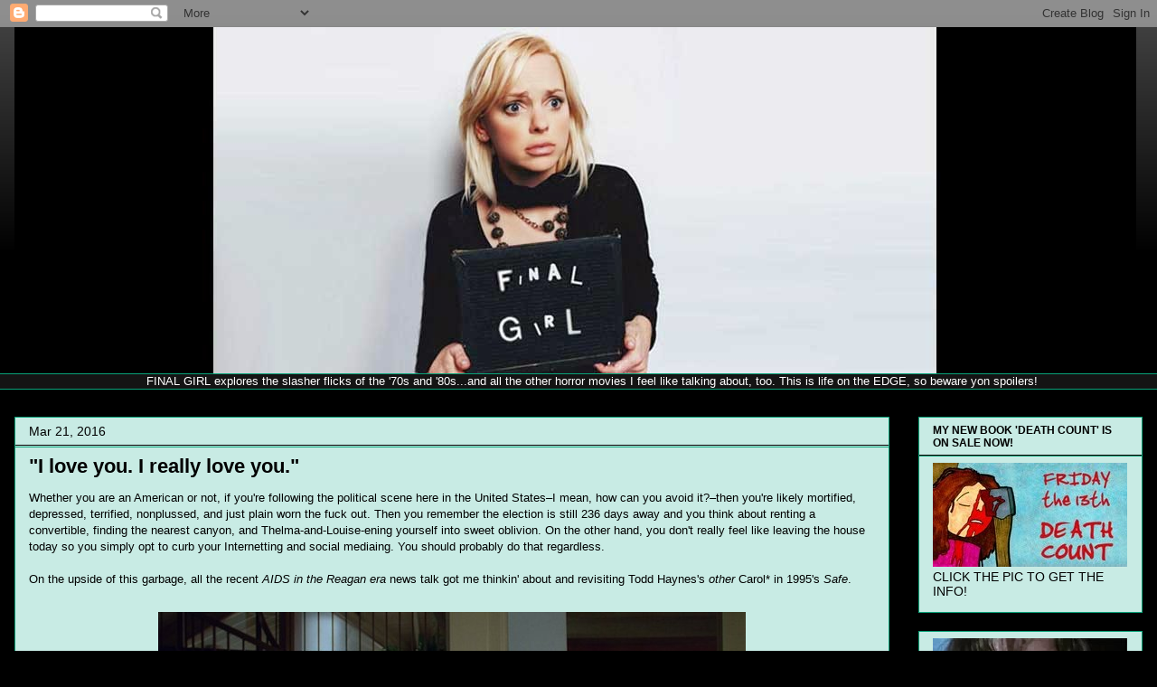

--- FILE ---
content_type: text/html; charset=UTF-8
request_url: http://www.finalgirl.rocks/2016/03/i-love-you-i-really-love-you.html
body_size: 29664
content:
<!DOCTYPE html>
<html class='v2' dir='ltr' xmlns='http://www.w3.org/1999/xhtml' xmlns:b='http://www.google.com/2005/gml/b' xmlns:data='http://www.google.com/2005/gml/data' xmlns:expr='http://www.google.com/2005/gml/expr'>
<head>
<link href='https://www.blogger.com/static/v1/widgets/4128112664-css_bundle_v2.css' rel='stylesheet' type='text/css'/>
<meta content='width=1100' name='viewport'/>
<meta content='text/html; charset=UTF-8' http-equiv='Content-Type'/>
<meta content='blogger' name='generator'/>
<link href='http://www.finalgirl.rocks/favicon.ico' rel='icon' type='image/x-icon'/>
<link href='http://www.finalgirl.rocks/2016/03/i-love-you-i-really-love-you.html' rel='canonical'/>
<link rel="alternate" type="application/atom+xml" title="Final Girl - Atom" href="http://www.finalgirl.rocks/feeds/posts/default" />
<link rel="alternate" type="application/rss+xml" title="Final Girl - RSS" href="http://www.finalgirl.rocks/feeds/posts/default?alt=rss" />
<link rel="service.post" type="application/atom+xml" title="Final Girl - Atom" href="https://www.blogger.com/feeds/13599870/posts/default" />

<link rel="alternate" type="application/atom+xml" title="Final Girl - Atom" href="http://www.finalgirl.rocks/feeds/6032186630806241010/comments/default" />
<!--Can't find substitution for tag [blog.ieCssRetrofitLinks]-->
<link href='https://blogger.googleusercontent.com/img/b/R29vZ2xl/AVvXsEg5UzedQD4xpkeXtgmn9JZaB08b9HO_ZVVHhUbNOM4Uu4edTFmwElvqOshl0Ap1TuC4mQoj2acrogd3IGjzLdMR3c4jhAEH5pe6eJOsiv_kYkmTysYdyCqf5BCYPcUn6mpr8gQYkw/s1600/safe2.jpg' rel='image_src'/>
<meta content='http://www.finalgirl.rocks/2016/03/i-love-you-i-really-love-you.html' property='og:url'/>
<meta content='&quot;I love you. I really love you.&quot;' property='og:title'/>
<meta content='Whether you are an American or not, if you&#39;re following the political scene here in the United States–I mean, how can you avoid it?–then you...' property='og:description'/>
<meta content='https://blogger.googleusercontent.com/img/b/R29vZ2xl/AVvXsEg5UzedQD4xpkeXtgmn9JZaB08b9HO_ZVVHhUbNOM4Uu4edTFmwElvqOshl0Ap1TuC4mQoj2acrogd3IGjzLdMR3c4jhAEH5pe6eJOsiv_kYkmTysYdyCqf5BCYPcUn6mpr8gQYkw/w1200-h630-p-k-no-nu/safe2.jpg' property='og:image'/>
<title>Final Girl: "I love you. I really love you."</title>
<style id='page-skin-1' type='text/css'><!--
/*
-----------------------------------------------
Blogger Template Style
Name:     Awesome Inc.
Designer: Tina Chen
URL:      tinachen.org
----------------------------------------------- */
/* Content
----------------------------------------------- */
body {
font: normal normal 13px Arial, Tahoma, Helvetica, FreeSans, sans-serif;
color: #000000;
background: #000000 url(//www.blogblog.com/1kt/awesomeinc/body_background_dark.png) no-repeat scroll top left;
}
html body .content-outer {
min-width: 0;
max-width: 100%;
width: 100%;
}
a:link {
text-decoration: none;
color: #78001e;
}
a:visited {
text-decoration: none;
color: #78001e;
}
a:hover {
text-decoration: underline;
color: #09a178;
}
.body-fauxcolumn-outer .cap-top {
position: absolute;
z-index: 1;
height: 276px;
width: 100%;
background: transparent url(//www.blogblog.com/1kt/awesomeinc/body_gradient_dark.png) repeat-x scroll top left;
_background-image: none;
}
/* Columns
----------------------------------------------- */
.content-inner {
padding: 0;
}
.header-inner .section {
margin: 0 16px;
}
.tabs-inner .section {
margin: 0 16px;
}
.main-inner {
padding-top: 30px;
}
.main-inner .column-center-inner,
.main-inner .column-left-inner,
.main-inner .column-right-inner {
padding: 0 5px;
}
*+html body .main-inner .column-center-inner {
margin-top: -30px;
}
#layout .main-inner .column-center-inner {
margin-top: 0;
}
/* Header
----------------------------------------------- */
.header-outer {
margin: 0 0 0 0;
background: transparent none repeat scroll 0 0;
}
.Header h1 {
font: normal bold 40px Arial, Tahoma, Helvetica, FreeSans, sans-serif;
color: #09a178;
text-shadow: 0 0 -1px #000000;
}
.Header h1 a {
color: #09a178;
}
.Header .description {
font: normal normal 14px Arial, Tahoma, Helvetica, FreeSans, sans-serif;
color: #000000;
}
.header-inner .Header .titlewrapper,
.header-inner .Header .descriptionwrapper {
padding-left: 0;
padding-right: 0;
margin-bottom: 0;
}
.header-inner .Header .titlewrapper {
padding-top: 22px;
}
/* Tabs
----------------------------------------------- */
.tabs-outer {
overflow: hidden;
position: relative;
background: #141414 none repeat scroll 0 0;
}
#layout .tabs-outer {
overflow: visible;
}
.tabs-cap-top, .tabs-cap-bottom {
position: absolute;
width: 100%;
border-top: 1px solid #09a178;
}
.tabs-cap-bottom {
bottom: 0;
}
.tabs-inner .widget li a {
display: inline-block;
margin: 0;
padding: .6em 1.5em;
font: normal bold 14px Arial, Tahoma, Helvetica, FreeSans, sans-serif;
color: #000000;
border-top: 1px solid #09a178;
border-bottom: 1px solid #09a178;
border-left: 1px solid #09a178;
height: 16px;
line-height: 16px;
}
.tabs-inner .widget li:last-child a {
border-right: 1px solid #09a178;
}
.tabs-inner .widget li.selected a, .tabs-inner .widget li a:hover {
background: #444444 none repeat-x scroll 0 -100px;
color: #000000;
}
/* Headings
----------------------------------------------- */
h2 {
font: normal bold 12px Arial, Tahoma, Helvetica, FreeSans, sans-serif;
color: #000000;
}
/* Widgets
----------------------------------------------- */
.main-inner .section {
margin: 0 27px;
padding: 0;
}
.main-inner .column-left-outer,
.main-inner .column-right-outer {
margin-top: 0;
}
#layout .main-inner .column-left-outer,
#layout .main-inner .column-right-outer {
margin-top: 0;
}
.main-inner .column-left-inner,
.main-inner .column-right-inner {
background: transparent none repeat 0 0;
-moz-box-shadow: 0 0 0 rgba(0, 0, 0, .2);
-webkit-box-shadow: 0 0 0 rgba(0, 0, 0, .2);
-goog-ms-box-shadow: 0 0 0 rgba(0, 0, 0, .2);
box-shadow: 0 0 0 rgba(0, 0, 0, .2);
-moz-border-radius: 0;
-webkit-border-radius: 0;
-goog-ms-border-radius: 0;
border-radius: 0;
}
#layout .main-inner .column-left-inner,
#layout .main-inner .column-right-inner {
margin-top: 0;
}
.sidebar .widget {
font: normal normal 14px Arial, Tahoma, Helvetica, FreeSans, sans-serif;
color: #000000;
}
.sidebar .widget a:link {
color: #78001e;
}
.sidebar .widget a:visited {
color: #78001e;
}
.sidebar .widget a:hover {
color: #78001e;
}
.sidebar .widget h2 {
text-shadow: 0 0 -1px #000000;
}
.main-inner .widget {
background-color: #c8ebe4;
border: 1px solid #09a178;
padding: 0 15px 15px;
margin: 20px -16px;
-moz-box-shadow: 0 0 0 rgba(0, 0, 0, .2);
-webkit-box-shadow: 0 0 0 rgba(0, 0, 0, .2);
-goog-ms-box-shadow: 0 0 0 rgba(0, 0, 0, .2);
box-shadow: 0 0 0 rgba(0, 0, 0, .2);
-moz-border-radius: 0;
-webkit-border-radius: 0;
-goog-ms-border-radius: 0;
border-radius: 0;
}
.main-inner .widget h2 {
margin: 0 -15px;
padding: .6em 15px .5em;
border-bottom: 1px solid #000000;
}
.footer-inner .widget h2 {
padding: 0 0 .4em;
border-bottom: 1px solid #000000;
}
.main-inner .widget h2 + div, .footer-inner .widget h2 + div {
border-top: 1px solid #09a178;
padding-top: 8px;
}
.main-inner .widget .widget-content {
margin: 0 -15px;
padding: 7px 15px 0;
}
.main-inner .widget ul, .main-inner .widget #ArchiveList ul.flat {
margin: -8px -15px 0;
padding: 0;
list-style: none;
}
.main-inner .widget #ArchiveList {
margin: -8px 0 0;
}
.main-inner .widget ul li, .main-inner .widget #ArchiveList ul.flat li {
padding: .5em 15px;
text-indent: 0;
color: #000000;
border-top: 1px solid #09a178;
border-bottom: 1px solid #000000;
}
.main-inner .widget #ArchiveList ul li {
padding-top: .25em;
padding-bottom: .25em;
}
.main-inner .widget ul li:first-child, .main-inner .widget #ArchiveList ul.flat li:first-child {
border-top: none;
}
.main-inner .widget ul li:last-child, .main-inner .widget #ArchiveList ul.flat li:last-child {
border-bottom: none;
}
.post-body {
position: relative;
}
.main-inner .widget .post-body ul {
padding: 0 2.5em;
margin: .5em 0;
list-style: disc;
}
.main-inner .widget .post-body ul li {
padding: 0.25em 0;
margin-bottom: .25em;
color: #000000;
border: none;
}
.footer-inner .widget ul {
padding: 0;
list-style: none;
}
.widget .zippy {
color: #000000;
}
/* Posts
----------------------------------------------- */
body .main-inner .Blog {
padding: 0;
margin-bottom: 1em;
background-color: transparent;
border: none;
-moz-box-shadow: 0 0 0 rgba(0, 0, 0, 0);
-webkit-box-shadow: 0 0 0 rgba(0, 0, 0, 0);
-goog-ms-box-shadow: 0 0 0 rgba(0, 0, 0, 0);
box-shadow: 0 0 0 rgba(0, 0, 0, 0);
}
.main-inner .section:last-child .Blog:last-child {
padding: 0;
margin-bottom: 1em;
}
.main-inner .widget h2.date-header {
margin: 0 -15px 1px;
padding: 0 0 0 0;
font: normal normal 14px Arial, Tahoma, Helvetica, FreeSans, sans-serif;
color: #000000;
background: transparent none no-repeat scroll top left;
border-top: 0 solid #09a178;
border-bottom: 1px solid #000000;
-moz-border-radius-topleft: 0;
-moz-border-radius-topright: 0;
-webkit-border-top-left-radius: 0;
-webkit-border-top-right-radius: 0;
border-top-left-radius: 0;
border-top-right-radius: 0;
position: static;
bottom: 100%;
right: 15px;
text-shadow: 0 0 -1px #000000;
}
.main-inner .widget h2.date-header span {
font: normal normal 14px Arial, Tahoma, Helvetica, FreeSans, sans-serif;
display: block;
padding: .5em 15px;
border-left: 0 solid #09a178;
border-right: 0 solid #09a178;
}
.date-outer {
position: relative;
margin: 30px 0 20px;
padding: 0 15px;
background-color: #c8ebe4;
border: 1px solid #09a178;
-moz-box-shadow: 0 0 0 rgba(0, 0, 0, .2);
-webkit-box-shadow: 0 0 0 rgba(0, 0, 0, .2);
-goog-ms-box-shadow: 0 0 0 rgba(0, 0, 0, .2);
box-shadow: 0 0 0 rgba(0, 0, 0, .2);
-moz-border-radius: 0;
-webkit-border-radius: 0;
-goog-ms-border-radius: 0;
border-radius: 0;
}
.date-outer:first-child {
margin-top: 0;
}
.date-outer:last-child {
margin-bottom: 20px;
-moz-border-radius-bottomleft: 0;
-moz-border-radius-bottomright: 0;
-webkit-border-bottom-left-radius: 0;
-webkit-border-bottom-right-radius: 0;
-goog-ms-border-bottom-left-radius: 0;
-goog-ms-border-bottom-right-radius: 0;
border-bottom-left-radius: 0;
border-bottom-right-radius: 0;
}
.date-posts {
margin: 0 -15px;
padding: 0 15px;
clear: both;
}
.post-outer, .inline-ad {
border-top: 1px solid #09a178;
margin: 0 -15px;
padding: 15px 15px;
}
.post-outer {
padding-bottom: 10px;
}
.post-outer:first-child {
padding-top: 0;
border-top: none;
}
.post-outer:last-child, .inline-ad:last-child {
border-bottom: none;
}
.post-body {
position: relative;
}
.post-body img {
padding: 8px;
background: transparent;
border: 1px solid transparent;
-moz-box-shadow: 0 0 0 rgba(0, 0, 0, .2);
-webkit-box-shadow: 0 0 0 rgba(0, 0, 0, .2);
box-shadow: 0 0 0 rgba(0, 0, 0, .2);
-moz-border-radius: 0;
-webkit-border-radius: 0;
border-radius: 0;
}
h3.post-title, h4 {
font: normal bold 22px Arial, Tahoma, Helvetica, FreeSans, sans-serif;
color: #000000;
}
h3.post-title a {
font: normal bold 22px Arial, Tahoma, Helvetica, FreeSans, sans-serif;
color: #000000;
}
h3.post-title a:hover {
color: #09a178;
text-decoration: underline;
}
.post-header {
margin: 0 0 1em;
}
.post-body {
line-height: 1.4;
}
.post-outer h2 {
color: #000000;
}
.post-footer {
margin: 1.5em 0 0;
}
#blog-pager {
padding: 15px;
font-size: 120%;
background-color: #141414;
border: 1px solid #09a178;
-moz-box-shadow: 0 0 0 rgba(0, 0, 0, .2);
-webkit-box-shadow: 0 0 0 rgba(0, 0, 0, .2);
-goog-ms-box-shadow: 0 0 0 rgba(0, 0, 0, .2);
box-shadow: 0 0 0 rgba(0, 0, 0, .2);
-moz-border-radius: 0;
-webkit-border-radius: 0;
-goog-ms-border-radius: 0;
border-radius: 0;
-moz-border-radius-topleft: 0;
-moz-border-radius-topright: 0;
-webkit-border-top-left-radius: 0;
-webkit-border-top-right-radius: 0;
-goog-ms-border-top-left-radius: 0;
-goog-ms-border-top-right-radius: 0;
border-top-left-radius: 0;
border-top-right-radius-topright: 0;
margin-top: 1em;
}
.blog-feeds, .post-feeds {
margin: 1em 0;
text-align: center;
color: #000000;
}
.blog-feeds a, .post-feeds a {
color: #78001e;
}
.blog-feeds a:visited, .post-feeds a:visited {
color: #78001e;
}
.blog-feeds a:hover, .post-feeds a:hover {
color: #09a178;
}
.post-outer .comments {
margin-top: 2em;
}
/* Comments
----------------------------------------------- */
.comments .comments-content .icon.blog-author {
background-repeat: no-repeat;
background-image: url([data-uri]);
}
.comments .comments-content .loadmore a {
border-top: 1px solid #09a178;
border-bottom: 1px solid #09a178;
}
.comments .continue {
border-top: 2px solid #09a178;
}
/* Footer
----------------------------------------------- */
.footer-outer {
margin: -0 0 -1px;
padding: 0 0 0;
color: #000000;
overflow: hidden;
}
.footer-fauxborder-left {
border-top: 1px solid #09a178;
background: #c8ebe4 none repeat scroll 0 0;
-moz-box-shadow: 0 0 0 rgba(0, 0, 0, .2);
-webkit-box-shadow: 0 0 0 rgba(0, 0, 0, .2);
-goog-ms-box-shadow: 0 0 0 rgba(0, 0, 0, .2);
box-shadow: 0 0 0 rgba(0, 0, 0, .2);
margin: 0 -0;
}
/* Mobile
----------------------------------------------- */
body.mobile {
background-size: auto;
}
.mobile .body-fauxcolumn-outer {
background: transparent none repeat scroll top left;
}
*+html body.mobile .main-inner .column-center-inner {
margin-top: 0;
}
.mobile .main-inner .widget {
padding: 0 0 15px;
}
.mobile .main-inner .widget h2 + div,
.mobile .footer-inner .widget h2 + div {
border-top: none;
padding-top: 0;
}
.mobile .footer-inner .widget h2 {
padding: 0.5em 0;
border-bottom: none;
}
.mobile .main-inner .widget .widget-content {
margin: 0;
padding: 7px 0 0;
}
.mobile .main-inner .widget ul,
.mobile .main-inner .widget #ArchiveList ul.flat {
margin: 0 -15px 0;
}
.mobile .main-inner .widget h2.date-header {
right: 0;
}
.mobile .date-header span {
padding: 0.4em 0;
}
.mobile .date-outer:first-child {
margin-bottom: 0;
border: 1px solid #09a178;
-moz-border-radius-topleft: 0;
-moz-border-radius-topright: 0;
-webkit-border-top-left-radius: 0;
-webkit-border-top-right-radius: 0;
-goog-ms-border-top-left-radius: 0;
-goog-ms-border-top-right-radius: 0;
border-top-left-radius: 0;
border-top-right-radius: 0;
}
.mobile .date-outer {
border-color: #09a178;
border-width: 0 1px 1px;
}
.mobile .date-outer:last-child {
margin-bottom: 0;
}
.mobile .main-inner {
padding: 0;
}
.mobile .header-inner .section {
margin: 0;
}
.mobile .post-outer, .mobile .inline-ad {
padding: 5px 0;
}
.mobile .tabs-inner .section {
margin: 0 10px;
}
.mobile .main-inner .widget h2 {
margin: 0;
padding: 0;
}
.mobile .main-inner .widget h2.date-header span {
padding: 0;
}
.mobile .main-inner .widget .widget-content {
margin: 0;
padding: 7px 0 0;
}
.mobile #blog-pager {
border: 1px solid transparent;
background: #c8ebe4 none repeat scroll 0 0;
}
.mobile .main-inner .column-left-inner,
.mobile .main-inner .column-right-inner {
background: transparent none repeat 0 0;
-moz-box-shadow: none;
-webkit-box-shadow: none;
-goog-ms-box-shadow: none;
box-shadow: none;
}
.mobile .date-posts {
margin: 0;
padding: 0;
}
.mobile .footer-fauxborder-left {
margin: 0;
border-top: inherit;
}
.mobile .main-inner .section:last-child .Blog:last-child {
margin-bottom: 0;
}
.mobile-index-contents {
color: #000000;
}
.mobile .mobile-link-button {
background: #78001e none repeat scroll 0 0;
}
.mobile-link-button a:link, .mobile-link-button a:visited {
color: #ffffff;
}
.mobile .tabs-inner .PageList .widget-content {
background: transparent;
border-top: 1px solid;
border-color: #09a178;
color: #000000;
}
.mobile .tabs-inner .PageList .widget-content .pagelist-arrow {
border-left: 1px solid #09a178;
}

--></style>
<style id='template-skin-1' type='text/css'><!--
body {
min-width: 1280px;
}
.content-outer, .content-fauxcolumn-outer, .region-inner {
min-width: 1280px;
max-width: 1280px;
_width: 1280px;
}
.main-inner .columns {
padding-left: 0px;
padding-right: 280px;
}
.main-inner .fauxcolumn-center-outer {
left: 0px;
right: 280px;
/* IE6 does not respect left and right together */
_width: expression(this.parentNode.offsetWidth -
parseInt("0px") -
parseInt("280px") + 'px');
}
.main-inner .fauxcolumn-left-outer {
width: 0px;
}
.main-inner .fauxcolumn-right-outer {
width: 280px;
}
.main-inner .column-left-outer {
width: 0px;
right: 100%;
margin-left: -0px;
}
.main-inner .column-right-outer {
width: 280px;
margin-right: -280px;
}
#layout {
min-width: 0;
}
#layout .content-outer {
min-width: 0;
width: 800px;
}
#layout .region-inner {
min-width: 0;
width: auto;
}
--></style>
<link href='https://www.blogger.com/dyn-css/authorization.css?targetBlogID=13599870&amp;zx=0d58b837-2532-44b7-9ea5-b50c2328592c' media='none' onload='if(media!=&#39;all&#39;)media=&#39;all&#39;' rel='stylesheet'/><noscript><link href='https://www.blogger.com/dyn-css/authorization.css?targetBlogID=13599870&amp;zx=0d58b837-2532-44b7-9ea5-b50c2328592c' rel='stylesheet'/></noscript>
<meta name='google-adsense-platform-account' content='ca-host-pub-1556223355139109'/>
<meta name='google-adsense-platform-domain' content='blogspot.com'/>

</head>
<body class='loading variant-dark'>
<div class='navbar section' id='navbar'><div class='widget Navbar' data-version='1' id='Navbar1'><script type="text/javascript">
    function setAttributeOnload(object, attribute, val) {
      if(window.addEventListener) {
        window.addEventListener('load',
          function(){ object[attribute] = val; }, false);
      } else {
        window.attachEvent('onload', function(){ object[attribute] = val; });
      }
    }
  </script>
<div id="navbar-iframe-container"></div>
<script type="text/javascript" src="https://apis.google.com/js/platform.js"></script>
<script type="text/javascript">
      gapi.load("gapi.iframes:gapi.iframes.style.bubble", function() {
        if (gapi.iframes && gapi.iframes.getContext) {
          gapi.iframes.getContext().openChild({
              url: 'https://www.blogger.com/navbar/13599870?po\x3d6032186630806241010\x26origin\x3dhttp://www.finalgirl.rocks',
              where: document.getElementById("navbar-iframe-container"),
              id: "navbar-iframe"
          });
        }
      });
    </script><script type="text/javascript">
(function() {
var script = document.createElement('script');
script.type = 'text/javascript';
script.src = '//pagead2.googlesyndication.com/pagead/js/google_top_exp.js';
var head = document.getElementsByTagName('head')[0];
if (head) {
head.appendChild(script);
}})();
</script>
</div></div>
<div class='body-fauxcolumns'>
<div class='fauxcolumn-outer body-fauxcolumn-outer'>
<div class='cap-top'>
<div class='cap-left'></div>
<div class='cap-right'></div>
</div>
<div class='fauxborder-left'>
<div class='fauxborder-right'></div>
<div class='fauxcolumn-inner'>
</div>
</div>
<div class='cap-bottom'>
<div class='cap-left'></div>
<div class='cap-right'></div>
</div>
</div>
</div>
<div class='content'>
<div class='content-fauxcolumns'>
<div class='fauxcolumn-outer content-fauxcolumn-outer'>
<div class='cap-top'>
<div class='cap-left'></div>
<div class='cap-right'></div>
</div>
<div class='fauxborder-left'>
<div class='fauxborder-right'></div>
<div class='fauxcolumn-inner'>
</div>
</div>
<div class='cap-bottom'>
<div class='cap-left'></div>
<div class='cap-right'></div>
</div>
</div>
</div>
<div class='content-outer'>
<div class='content-cap-top cap-top'>
<div class='cap-left'></div>
<div class='cap-right'></div>
</div>
<div class='fauxborder-left content-fauxborder-left'>
<div class='fauxborder-right content-fauxborder-right'></div>
<div class='content-inner'>
<header>
<div class='header-outer'>
<div class='header-cap-top cap-top'>
<div class='cap-left'></div>
<div class='cap-right'></div>
</div>
<div class='fauxborder-left header-fauxborder-left'>
<div class='fauxborder-right header-fauxborder-right'></div>
<div class='region-inner header-inner'>
<div class='header section' id='header'><div class='widget Header' data-version='1' id='Header1'>
<div id='header-inner'>
<a href='http://www.finalgirl.rocks/' style='display: block'>
<img alt='Final Girl' height='383px; ' id='Header1_headerimg' src='https://blogger.googleusercontent.com/img/b/R29vZ2xl/AVvXsEgG5wnj8zlkW0wOawi9ZvpZjDwF8PQUOi-ej3sgJrX-JO5DWelrv60bc7a5uWkTwQPXYPfyND1Wp_wbPs5y2bJK7F6JNHYlHuERWt36q2j2282wlUQViuTQruzLDrXhxW84CovYzQ/s1248/annafarish.jpg' style='display: block' width='1241px; '/>
</a>
</div>
</div></div>
</div>
</div>
<div class='header-cap-bottom cap-bottom'>
<div class='cap-left'></div>
<div class='cap-right'></div>
</div>
</div>
</header>
<div class='tabs-outer'>
<div class='tabs-cap-top cap-top'>
<div class='cap-left'></div>
<div class='cap-right'></div>
</div>
<div class='fauxborder-left tabs-fauxborder-left'>
<div class='fauxborder-right tabs-fauxborder-right'></div>
<div class='region-inner tabs-inner'>
<div class='tabs section' id='crosscol'><div class='widget Text' data-version='1' id='Text2'>
<div class='widget-content'>
<center><span style="color:#ffffff;">FINAL GIRL explores the slasher flicks of the '70s and '80s...and all the other horror movies I feel like talking about, too. This is life on the EDGE, so beware yon spoilers!</span></center>
</div>
<div class='clear'></div>
</div></div>
<div class='tabs no-items section' id='crosscol-overflow'></div>
</div>
</div>
<div class='tabs-cap-bottom cap-bottom'>
<div class='cap-left'></div>
<div class='cap-right'></div>
</div>
</div>
<div class='main-outer'>
<div class='main-cap-top cap-top'>
<div class='cap-left'></div>
<div class='cap-right'></div>
</div>
<div class='fauxborder-left main-fauxborder-left'>
<div class='fauxborder-right main-fauxborder-right'></div>
<div class='region-inner main-inner'>
<div class='columns fauxcolumns'>
<div class='fauxcolumn-outer fauxcolumn-center-outer'>
<div class='cap-top'>
<div class='cap-left'></div>
<div class='cap-right'></div>
</div>
<div class='fauxborder-left'>
<div class='fauxborder-right'></div>
<div class='fauxcolumn-inner'>
</div>
</div>
<div class='cap-bottom'>
<div class='cap-left'></div>
<div class='cap-right'></div>
</div>
</div>
<div class='fauxcolumn-outer fauxcolumn-left-outer'>
<div class='cap-top'>
<div class='cap-left'></div>
<div class='cap-right'></div>
</div>
<div class='fauxborder-left'>
<div class='fauxborder-right'></div>
<div class='fauxcolumn-inner'>
</div>
</div>
<div class='cap-bottom'>
<div class='cap-left'></div>
<div class='cap-right'></div>
</div>
</div>
<div class='fauxcolumn-outer fauxcolumn-right-outer'>
<div class='cap-top'>
<div class='cap-left'></div>
<div class='cap-right'></div>
</div>
<div class='fauxborder-left'>
<div class='fauxborder-right'></div>
<div class='fauxcolumn-inner'>
</div>
</div>
<div class='cap-bottom'>
<div class='cap-left'></div>
<div class='cap-right'></div>
</div>
</div>
<!-- corrects IE6 width calculation -->
<div class='columns-inner'>
<div class='column-center-outer'>
<div class='column-center-inner'>
<div class='main section' id='main'><div class='widget Blog' data-version='1' id='Blog1'>
<div class='blog-posts hfeed'>

          <div class="date-outer">
        
<h2 class='date-header'><span>Mar 21, 2016</span></h2>

          <div class="date-posts">
        
<div class='post-outer'>
<div class='post hentry' itemprop='blogPost' itemscope='itemscope' itemtype='http://schema.org/BlogPosting'>
<meta content='https://blogger.googleusercontent.com/img/b/R29vZ2xl/AVvXsEg5UzedQD4xpkeXtgmn9JZaB08b9HO_ZVVHhUbNOM4Uu4edTFmwElvqOshl0Ap1TuC4mQoj2acrogd3IGjzLdMR3c4jhAEH5pe6eJOsiv_kYkmTysYdyCqf5BCYPcUn6mpr8gQYkw/s1600/safe2.jpg' itemprop='image_url'/>
<meta content='13599870' itemprop='blogId'/>
<meta content='6032186630806241010' itemprop='postId'/>
<a name='6032186630806241010'></a>
<h3 class='post-title entry-title' itemprop='name'>
"I love you. I really love you."
</h3>
<div class='post-header'>
<div class='post-header-line-1'></div>
</div>
<div class='post-body entry-content' id='post-body-6032186630806241010' itemprop='description articleBody'>
Whether you are an American or not, if you're following the political scene here in the United States&#8211;I mean, how can you avoid it?&#8211;then you're likely mortified, depressed, terrified, nonplussed, and just plain worn the fuck out. Then you remember the election is still 236 days away and you think about renting a convertible, finding the nearest canyon, and Thelma-and-Louise-ening yourself into sweet oblivion. On the other hand, you don't really feel like leaving the house today so you simply opt to curb your Internetting and social mediaing. You should probably do that regardless.<br />
<br />
On the upside of this garbage, all the recent <i>AIDS in the Reagan era</i> news talk got me thinkin' about and revisiting Todd Haynes's <i>other</i> Carol* in 1995's<i> Safe</i>.<br />
<br />
<div class="separator" style="clear: both; text-align: center;">
<a href="https://blogger.googleusercontent.com/img/b/R29vZ2xl/AVvXsEg5UzedQD4xpkeXtgmn9JZaB08b9HO_ZVVHhUbNOM4Uu4edTFmwElvqOshl0Ap1TuC4mQoj2acrogd3IGjzLdMR3c4jhAEH5pe6eJOsiv_kYkmTysYdyCqf5BCYPcUn6mpr8gQYkw/s1600/safe2.jpg" imageanchor="1" style="margin-left: 1em; margin-right: 1em;"><img border="0" src="https://blogger.googleusercontent.com/img/b/R29vZ2xl/AVvXsEg5UzedQD4xpkeXtgmn9JZaB08b9HO_ZVVHhUbNOM4Uu4edTFmwElvqOshl0Ap1TuC4mQoj2acrogd3IGjzLdMR3c4jhAEH5pe6eJOsiv_kYkmTysYdyCqf5BCYPcUn6mpr8gQYkw/s1600/safe2.jpg" /></a></div>
<br />
I fully admit, when I saw <i>Safe</i> in theaters back in The Day, I wasn't super satisfied. I was disappointed, even. I didn't get it. Mind you, that reaction had more to do with my own preconceived notions of what the film would be than with any of its actual shortcomings, if it even has any. But I went into it expecting some horror-flavored <i>Outbreak-</i>style disease flick (we all had contagious illness fever back then, you see), and <i>Safe</i>...isn't that, despite the fact that Carol White has an environmental/chemical sensitivity and sickness. Or does she?<br />
<br />
<i>Safe</i> asks that question of the viewer, and many more besides. The truth and right-or-wrong of everything is kept <i>just</i> out of reach, constantly teasing, and it remains that way until the last frame. All of those questions raised and not a single answer given&#8211;what frustrated me upon first viewing ("Where are the exploding faces and people bleeding out, dammit?!") now tantalizes. I gave the film a second chance a few years ago and it clicked and since then, I've delighted in unraveling the layers, plucking at all the threads to see where they lead.<br />
<br />
While Carol Aird of&nbsp;<i>Carol</i> and Carol White of&nbsp;<i>Safe</i> are both women concerned with identity and finding their place in the world, they approach these issues from radically different places. Carol Aird knows who she is and what she wants, it's simply a matter of having the courage to claim both and live true to herself. Carol White, on the other hand, hardly exists. She takes up no space. Her voice barely projects&#8211;she speaks not from her diaphragm, but from the slightest vibration at that top of her vocal cords. You can be sure she leaves no impression on a mattress when she gets off of it. She is dwarfed by her monstrously large upper middle class surroundings, by her marriage, by everything.<br />
<br />
It's easy to read her sudden illness as a rejection of all of this as she tries to finally figure herself out, but again, Todd Haynes doesn't give us such a nice, neat little metaphorical package. We're never given any indication that Carol has an inner life or engages in soul searching whatsoever, and ultimately it's impossible to gauge her motivations. She is simply an empty vessel adrift. She was isolated in her domestic life, but she only leaves it to find herself further isolated&#8211;this time quite literally, as she takes to living in a germ-free domicile in a remote desert community of like-minded sufferers. Is she now happy? What does happiness mean to Carol White? Would she even recognize it?<br />
<br />
<div class="separator" style="clear: both; text-align: center;">
<a href="https://blogger.googleusercontent.com/img/b/R29vZ2xl/AVvXsEg4vhibXRRd8xz6e3lidtNv_SzSD8EUP-vUfvxCcDBLbzD59VKWJNGlq4O9qLbO6HFvF2JlPMHLM8HNRqx4FbW0jiKHdqrNFAJUPuuW4dBFa1lwTMUmusZ52WDwAyTtYVBzzkgexg/s1600/safe3.jpg" imageanchor="1" style="margin-left: 1em; margin-right: 1em;"><img border="0" src="https://blogger.googleusercontent.com/img/b/R29vZ2xl/AVvXsEg4vhibXRRd8xz6e3lidtNv_SzSD8EUP-vUfvxCcDBLbzD59VKWJNGlq4O9qLbO6HFvF2JlPMHLM8HNRqx4FbW0jiKHdqrNFAJUPuuW4dBFa1lwTMUmusZ52WDwAyTtYVBzzkgexg/s1600/safe3.jpg" /></a></div>
<br />
By 1995, Julianne Moore was beginning to emerge as an Actress of Note, One to Watch after turns in <i>Short Cuts</i> and <i>The Hand That Rocks the Cradle</i>&#8211;and she is remarkable in <i>Safe</i>. Moore and Haynes provide a great example of that wondrous and rare director-actress synergy that is so rewarding to watch. She knows this character, she gets what he's written, and he lets her work. Every frame of the thing is worth savoring and the production design...it is perfectly 1987. The colors, the puffiness! A nightmare in pastel.<br />
<br />
<div class="separator" style="clear: both; text-align: center;">
<a href="https://blogger.googleusercontent.com/img/b/R29vZ2xl/AVvXsEgQhSaKnD7ewq6QZQ_0hIHBKOxo2Tceu-iC-bnqhVFiR5wJ0SEHbEH08BL19fDU-DWcQCHhdnnvms_QD3rrecHyEqAdFGvgExwgU03nzxhqbWY2by4z4y8oWXdZeL2QeB7kkObnkg/s1600/safe1.jpg" imageanchor="1" style="margin-left: 1em; margin-right: 1em;"><img border="0" src="https://blogger.googleusercontent.com/img/b/R29vZ2xl/AVvXsEgQhSaKnD7ewq6QZQ_0hIHBKOxo2Tceu-iC-bnqhVFiR5wJ0SEHbEH08BL19fDU-DWcQCHhdnnvms_QD3rrecHyEqAdFGvgExwgU03nzxhqbWY2by4z4y8oWXdZeL2QeB7kkObnkg/s1600/safe1.jpg" /></a></div>
<br />
If you've yet to see&nbsp;<i>Safe</i>, fucking see&nbsp;<i>Safe</i>&nbsp;already. I realized in that theatre that it's not "horror", but in the years since I've figured out that it's existentially horrifying, so what's the difference? Play it fast and loose with genre conventions, man, and unravel those threads.<br />
<br />
<br />
*<i>YES I am still completely obsessed with </i>Carol<i> and I am sure I always will be, so you just count yourself lucky if I don't go ahead and turn this dump into a </i>Carol<i> blog once and for all</i>
<div style='clear: both;'></div>
</div>
<div class='post-footer'>
<div class='post-footer-line post-footer-line-1'><span class='post-author vcard'>
LYLAS,
<span class='fn' itemprop='author' itemscope='itemscope' itemtype='http://schema.org/Person'>
<meta content='https://www.blogger.com/profile/07784074536271206501' itemprop='url'/>
<a class='g-profile' href='https://www.blogger.com/profile/07784074536271206501' rel='author' title='author profile'>
<span itemprop='name'>Stacie Ponder</span>
</a>
</span>
</span>
<span class='post-timestamp'>
at
<meta content='http://www.finalgirl.rocks/2016/03/i-love-you-i-really-love-you.html' itemprop='url'/>
<a class='timestamp-link' href='http://www.finalgirl.rocks/2016/03/i-love-you-i-really-love-you.html' rel='bookmark' title='permanent link'><abbr class='published' itemprop='datePublished' title='2016-03-21T12:53:00-04:00'>12:53 PM</abbr></a>
</span>
<span class='post-icons'>
<span class='item-action'>
<a href='https://www.blogger.com/email-post/13599870/6032186630806241010' title='Email Post'>
<img alt='' class='icon-action' height='13' src='http://img1.blogblog.com/img/icon18_email.gif' width='18'/>
</a>
</span>
<span class='item-control blog-admin pid-903631179'>
<a href='https://www.blogger.com/post-edit.g?blogID=13599870&postID=6032186630806241010&from=pencil' title='Edit Post'>
<img alt='' class='icon-action' height='18' src='https://resources.blogblog.com/img/icon18_edit_allbkg.gif' width='18'/>
</a>
</span>
</span>
<div class='post-share-buttons goog-inline-block'>
<a class='goog-inline-block share-button sb-email' href='https://www.blogger.com/share-post.g?blogID=13599870&postID=6032186630806241010&target=email' target='_blank' title='Email This'><span class='share-button-link-text'>Email This</span></a><a class='goog-inline-block share-button sb-blog' href='https://www.blogger.com/share-post.g?blogID=13599870&postID=6032186630806241010&target=blog' onclick='window.open(this.href, "_blank", "height=270,width=475"); return false;' target='_blank' title='BlogThis!'><span class='share-button-link-text'>BlogThis!</span></a><a class='goog-inline-block share-button sb-twitter' href='https://www.blogger.com/share-post.g?blogID=13599870&postID=6032186630806241010&target=twitter' target='_blank' title='Share to X'><span class='share-button-link-text'>Share to X</span></a><a class='goog-inline-block share-button sb-facebook' href='https://www.blogger.com/share-post.g?blogID=13599870&postID=6032186630806241010&target=facebook' onclick='window.open(this.href, "_blank", "height=430,width=640"); return false;' target='_blank' title='Share to Facebook'><span class='share-button-link-text'>Share to Facebook</span></a><a class='goog-inline-block share-button sb-pinterest' href='https://www.blogger.com/share-post.g?blogID=13599870&postID=6032186630806241010&target=pinterest' target='_blank' title='Share to Pinterest'><span class='share-button-link-text'>Share to Pinterest</span></a>
</div>
</div>
<div class='post-footer-line post-footer-line-2'><span class='post-labels'>
TODAY'S VOCAB:
<a href='http://www.finalgirl.rocks/search/label/reviews' rel='tag'>reviews</a>,
<a href='http://www.finalgirl.rocks/search/label/yes' rel='tag'>yes</a>
</span>
</div>
<div class='post-footer-line post-footer-line-3'><span class='post-comment-link'>
</span>
</div>
</div>
</div>
<div class='comments' id='comments'>
<a name='comments'></a>
<h4>9 comments:</h4>
<div id='Blog1_comments-block-wrapper'>
<dl class='avatar-comment-indent' id='comments-block'>
<dt class='comment-author ' id='c8046921021530451042'>
<a name='c8046921021530451042'></a>
<div class="avatar-image-container avatar-stock"><span dir="ltr"><img src="//resources.blogblog.com/img/blank.gif" width="35" height="35" alt="" title="Anonymous">

</span></div>
Anonymous
said...
</dt>
<dd class='comment-body' id='Blog1_cmt-8046921021530451042'>
<p>
OMG SAFE! Julianne Moore is perfect in this movie! Such a bleak movie. You hit the nail on the head: a nightmare on pastel.<br /><br />always love your posts, but final girl meets todd haynes is like an extra special fg!
</p>
</dd>
<dd class='comment-footer'>
<span class='comment-timestamp'>
<a href='http://www.finalgirl.rocks/2016/03/i-love-you-i-really-love-you.html?showComment=1458609660012#c8046921021530451042' title='comment permalink'>
3/21/16, 9:21&#8239;PM
</a>
<span class='item-control blog-admin pid-1185542889'>
<a class='comment-delete' href='https://www.blogger.com/comment/delete/13599870/8046921021530451042' title='Delete Comment'>
<img src='https://resources.blogblog.com/img/icon_delete13.gif'/>
</a>
</span>
</span>
</dd>
<dt class='comment-author blog-author' id='c8155878780939269744'>
<a name='c8155878780939269744'></a>
<div class="avatar-image-container avatar-stock"><span dir="ltr"><a href="https://www.blogger.com/profile/07784074536271206501" target="" rel="nofollow" onclick="" class="avatar-hovercard" id="av-8155878780939269744-07784074536271206501"><img src="//www.blogger.com/img/blogger_logo_round_35.png" width="35" height="35" alt="" title="Stacie Ponder">

</a></span></div>
<a href='https://www.blogger.com/profile/07784074536271206501' rel='nofollow'>Stacie Ponder</a>
said...
</dt>
<dd class='comment-body' id='Blog1_cmt-8155878780939269744'>
<p>
Aw thanks :)<br /><br />I LOVE TODD HAYNES. He is so good with actresses...and hell yeah, JM is so so sooooo terrific in this. Probably my favorite performance of hers.
</p>
</dd>
<dd class='comment-footer'>
<span class='comment-timestamp'>
<a href='http://www.finalgirl.rocks/2016/03/i-love-you-i-really-love-you.html?showComment=1458617468167#c8155878780939269744' title='comment permalink'>
3/21/16, 11:31&#8239;PM
</a>
<span class='item-control blog-admin pid-903631179'>
<a class='comment-delete' href='https://www.blogger.com/comment/delete/13599870/8155878780939269744' title='Delete Comment'>
<img src='https://resources.blogblog.com/img/icon_delete13.gif'/>
</a>
</span>
</span>
</dd>
<dt class='comment-author ' id='c8947020428987710530'>
<a name='c8947020428987710530'></a>
<div class="avatar-image-container vcard"><span dir="ltr"><a href="https://www.blogger.com/profile/06310514687266402158" target="" rel="nofollow" onclick="" class="avatar-hovercard" id="av-8947020428987710530-06310514687266402158"><img src="https://resources.blogblog.com/img/blank.gif" width="35" height="35" class="delayLoad" style="display: none;" longdesc="//blogger.googleusercontent.com/img/b/R29vZ2xl/AVvXsEhYsyzVwtBCIz--uVDFbJkX-TCe1BUsfLe44RTsdbAGScMbBLycAcurak3maiCGWYSw9gv6eBY43WDYLXX1UbIZhszDtMKwUBRHltGo4edNkidmMhlKLqWUqYTWDSpfJw/s45-c/92547440_2305675436202498_5488511155343196160_o.png" alt="" title="Robert">

<noscript><img src="//blogger.googleusercontent.com/img/b/R29vZ2xl/AVvXsEhYsyzVwtBCIz--uVDFbJkX-TCe1BUsfLe44RTsdbAGScMbBLycAcurak3maiCGWYSw9gv6eBY43WDYLXX1UbIZhszDtMKwUBRHltGo4edNkidmMhlKLqWUqYTWDSpfJw/s45-c/92547440_2305675436202498_5488511155343196160_o.png" width="35" height="35" class="photo" alt=""></noscript></a></span></div>
<a href='https://www.blogger.com/profile/06310514687266402158' rel='nofollow'>Robert</a>
said...
</dt>
<dd class='comment-body' id='Blog1_cmt-8947020428987710530'>
<p>
LOVE this movie!  You would enjoy the locations I tracked down and visited: http://movielocationsandmore.blogspot.com/2013/06/safe-1995.html
</p>
</dd>
<dd class='comment-footer'>
<span class='comment-timestamp'>
<a href='http://www.finalgirl.rocks/2016/03/i-love-you-i-really-love-you.html?showComment=1458688045004#c8947020428987710530' title='comment permalink'>
3/22/16, 7:07&#8239;PM
</a>
<span class='item-control blog-admin pid-1625322171'>
<a class='comment-delete' href='https://www.blogger.com/comment/delete/13599870/8947020428987710530' title='Delete Comment'>
<img src='https://resources.blogblog.com/img/icon_delete13.gif'/>
</a>
</span>
</span>
</dd>
<dt class='comment-author ' id='c2819056201557530207'>
<a name='c2819056201557530207'></a>
<div class="avatar-image-container avatar-stock"><span dir="ltr"><a href="https://www.blogger.com/profile/08576928050893845063" target="" rel="nofollow" onclick="" class="avatar-hovercard" id="av-2819056201557530207-08576928050893845063"><img src="//www.blogger.com/img/blogger_logo_round_35.png" width="35" height="35" alt="" title="Paul Hurh">

</a></span></div>
<a href='https://www.blogger.com/profile/08576928050893845063' rel='nofollow'>Paul Hurh</a>
said...
</dt>
<dd class='comment-body' id='Blog1_cmt-2819056201557530207'>
<p>
Agreed on all this--the film is just haunting and uncomfortable throughout (from the first scene to that final painful birthday monologue).  <br /><br />I also think that Xander Berkeley&#39;s character hits an almost impossible note of NOT being the stock uncaring and controlling villain-husband.  He is self-centered, but also seems to genuinely be trying (in an admittedly bumbling and grudging way) to figure out how to help Carol.  He&#39;s not Coach Taylor screaming through a window.<br /><br />It&#39;s just another of those places where [safe] doesn&#39;t quite line up with expectations.
</p>
</dd>
<dd class='comment-footer'>
<span class='comment-timestamp'>
<a href='http://www.finalgirl.rocks/2016/03/i-love-you-i-really-love-you.html?showComment=1458927942241#c2819056201557530207' title='comment permalink'>
3/25/16, 1:45&#8239;PM
</a>
<span class='item-control blog-admin pid-208169973'>
<a class='comment-delete' href='https://www.blogger.com/comment/delete/13599870/2819056201557530207' title='Delete Comment'>
<img src='https://resources.blogblog.com/img/icon_delete13.gif'/>
</a>
</span>
</span>
</dd>
<dt class='comment-author blog-author' id='c2153941250614746526'>
<a name='c2153941250614746526'></a>
<div class="avatar-image-container avatar-stock"><span dir="ltr"><a href="https://www.blogger.com/profile/07784074536271206501" target="" rel="nofollow" onclick="" class="avatar-hovercard" id="av-2153941250614746526-07784074536271206501"><img src="//www.blogger.com/img/blogger_logo_round_35.png" width="35" height="35" alt="" title="Stacie Ponder">

</a></span></div>
<a href='https://www.blogger.com/profile/07784074536271206501' rel='nofollow'>Stacie Ponder</a>
said...
</dt>
<dd class='comment-body' id='Blog1_cmt-2153941250614746526'>
<p>
Totally agree. Early on it seems like it&#39;s going to go the way of countless &quot;insensitive husband&quot; stories, but by the end that&#39;s completely subverted. He still doesn&#39;t really *get* it, and he and Carol don&#39;t have some major (convenient) breakthrough in their relationship. But I love that he tries to understand in his way, going to meetings with her and visiting the compound and the such.
</p>
</dd>
<dd class='comment-footer'>
<span class='comment-timestamp'>
<a href='http://www.finalgirl.rocks/2016/03/i-love-you-i-really-love-you.html?showComment=1458931825567#c2153941250614746526' title='comment permalink'>
3/25/16, 2:50&#8239;PM
</a>
<span class='item-control blog-admin pid-903631179'>
<a class='comment-delete' href='https://www.blogger.com/comment/delete/13599870/2153941250614746526' title='Delete Comment'>
<img src='https://resources.blogblog.com/img/icon_delete13.gif'/>
</a>
</span>
</span>
</dd>
<dt class='comment-author ' id='c4130625390775081791'>
<a name='c4130625390775081791'></a>
<div class="avatar-image-container avatar-stock"><span dir="ltr"><a href="https://www.blogger.com/profile/13054833479892573390" target="" rel="nofollow" onclick="" class="avatar-hovercard" id="av-4130625390775081791-13054833479892573390"><img src="//www.blogger.com/img/blogger_logo_round_35.png" width="35" height="35" alt="" title="Unknown">

</a></span></div>
<a href='https://www.blogger.com/profile/13054833479892573390' rel='nofollow'>Unknown</a>
said...
</dt>
<dd class='comment-body' id='Blog1_cmt-4130625390775081791'>
<p>
Well I&#39;ll be watching Safe tonight! <br />Have you seen &#39;Bug&#39;? Your review sort of reminds me of that movie.<br /><br />Nice blog, I just found it and look forward to reading more.<br /><br />regards,<br />Deformed Lunchbox<br />(Pete)
</p>
</dd>
<dd class='comment-footer'>
<span class='comment-timestamp'>
<a href='http://www.finalgirl.rocks/2016/03/i-love-you-i-really-love-you.html?showComment=1462215975875#c4130625390775081791' title='comment permalink'>
5/2/16, 3:06&#8239;PM
</a>
<span class='item-control blog-admin pid-1095478428'>
<a class='comment-delete' href='https://www.blogger.com/comment/delete/13599870/4130625390775081791' title='Delete Comment'>
<img src='https://resources.blogblog.com/img/icon_delete13.gif'/>
</a>
</span>
</span>
</dd>
<dt class='comment-author blog-author' id='c4962656422188241197'>
<a name='c4962656422188241197'></a>
<div class="avatar-image-container avatar-stock"><span dir="ltr"><a href="https://www.blogger.com/profile/07784074536271206501" target="" rel="nofollow" onclick="" class="avatar-hovercard" id="av-4962656422188241197-07784074536271206501"><img src="//www.blogger.com/img/blogger_logo_round_35.png" width="35" height="35" alt="" title="Stacie Ponder">

</a></span></div>
<a href='https://www.blogger.com/profile/07784074536271206501' rel='nofollow'>Stacie Ponder</a>
said...
</dt>
<dd class='comment-body' id='Blog1_cmt-4962656422188241197'>
<p>
Hi there, welcome, thank you very much!<br /><br />I looooove BUG for sure, and you&#39;re right&#8211;not your typical &quot;horror movie&quot; though advertised as one. But it&#39;s a horror of another sort. Very similar in vibe, yeah! Hope you like SAFE, it&#39;s terrific.
</p>
</dd>
<dd class='comment-footer'>
<span class='comment-timestamp'>
<a href='http://www.finalgirl.rocks/2016/03/i-love-you-i-really-love-you.html?showComment=1462225736859#c4962656422188241197' title='comment permalink'>
5/2/16, 5:48&#8239;PM
</a>
<span class='item-control blog-admin pid-903631179'>
<a class='comment-delete' href='https://www.blogger.com/comment/delete/13599870/4962656422188241197' title='Delete Comment'>
<img src='https://resources.blogblog.com/img/icon_delete13.gif'/>
</a>
</span>
</span>
</dd>
<dt class='comment-author ' id='c1231381890181622938'>
<a name='c1231381890181622938'></a>
<div class="avatar-image-container avatar-stock"><span dir="ltr"><a href="https://www.blogger.com/profile/13054833479892573390" target="" rel="nofollow" onclick="" class="avatar-hovercard" id="av-1231381890181622938-13054833479892573390"><img src="//www.blogger.com/img/blogger_logo_round_35.png" width="35" height="35" alt="" title="Unknown">

</a></span></div>
<a href='https://www.blogger.com/profile/13054833479892573390' rel='nofollow'>Unknown</a>
said...
</dt>
<dd class='comment-body' id='Blog1_cmt-1231381890181622938'>
<p>
Ummm, so I watched Safe, and now I feel empty inside! It was great. By the end it was really chilling. I was hoping for some sort of answer, but in giving me none, it left me with the horrific feeling Carol must have had. It hits that hypochondriac-nerve oh so well.<br /><br />Thanks for the recommendation Stacie. Looking forward to more!<br /><br />-Pete
</p>
</dd>
<dd class='comment-footer'>
<span class='comment-timestamp'>
<a href='http://www.finalgirl.rocks/2016/03/i-love-you-i-really-love-you.html?showComment=1462308982718#c1231381890181622938' title='comment permalink'>
5/3/16, 4:56&#8239;PM
</a>
<span class='item-control blog-admin pid-1095478428'>
<a class='comment-delete' href='https://www.blogger.com/comment/delete/13599870/1231381890181622938' title='Delete Comment'>
<img src='https://resources.blogblog.com/img/icon_delete13.gif'/>
</a>
</span>
</span>
</dd>
<dt class='comment-author blog-author' id='c9049055138939294497'>
<a name='c9049055138939294497'></a>
<div class="avatar-image-container avatar-stock"><span dir="ltr"><a href="https://www.blogger.com/profile/07784074536271206501" target="" rel="nofollow" onclick="" class="avatar-hovercard" id="av-9049055138939294497-07784074536271206501"><img src="//www.blogger.com/img/blogger_logo_round_35.png" width="35" height="35" alt="" title="Stacie Ponder">

</a></span></div>
<a href='https://www.blogger.com/profile/07784074536271206501' rel='nofollow'>Stacie Ponder</a>
said...
</dt>
<dd class='comment-body' id='Blog1_cmt-9049055138939294497'>
<p>
Awesome, glad you dug it! I wasn&#39;t expecting the ambiguity the first time I saw it and found it so frustrating, but now it&#39;s pretty much my favorite thing about it. Poor, sad, empty Carol. What the heck is her deal??
</p>
</dd>
<dd class='comment-footer'>
<span class='comment-timestamp'>
<a href='http://www.finalgirl.rocks/2016/03/i-love-you-i-really-love-you.html?showComment=1462388436982#c9049055138939294497' title='comment permalink'>
5/4/16, 3:00&#8239;PM
</a>
<span class='item-control blog-admin pid-903631179'>
<a class='comment-delete' href='https://www.blogger.com/comment/delete/13599870/9049055138939294497' title='Delete Comment'>
<img src='https://resources.blogblog.com/img/icon_delete13.gif'/>
</a>
</span>
</span>
</dd>
</dl>
</div>
<p class='comment-footer'>
<a href='https://www.blogger.com/comment/fullpage/post/13599870/6032186630806241010' onclick='javascript:window.open(this.href, "bloggerPopup", "toolbar=0,location=0,statusbar=1,menubar=0,scrollbars=yes,width=640,height=500"); return false;'>Post a Comment</a>
</p>
<div id='backlinks-container'>
<div id='Blog1_backlinks-container'>
</div>
</div>
</div>
</div>

        </div></div>
      
</div>
<div class='blog-pager' id='blog-pager'>
<span id='blog-pager-newer-link'>
<a class='blog-pager-newer-link' href='http://www.finalgirl.rocks/2016/04/adjust-your-tracking.html' id='Blog1_blog-pager-newer-link' title='Newer Post'>Newer Post</a>
</span>
<span id='blog-pager-older-link'>
<a class='blog-pager-older-link' href='http://www.finalgirl.rocks/2016/03/the-final-frame.html' id='Blog1_blog-pager-older-link' title='Older Post'>Older Post</a>
</span>
<a class='home-link' href='http://www.finalgirl.rocks/'>Home</a>
</div>
<div class='clear'></div>
<div class='post-feeds'>
<div class='feed-links'>
Subscribe to:
<a class='feed-link' href='http://www.finalgirl.rocks/feeds/6032186630806241010/comments/default' target='_blank' type='application/atom+xml'>Post Comments (Atom)</a>
</div>
</div>
</div></div>
</div>
</div>
<div class='column-left-outer'>
<div class='column-left-inner'>
<aside>
</aside>
</div>
</div>
<div class='column-right-outer'>
<div class='column-right-inner'>
<aside>
<div class='sidebar section' id='sidebar-right-1'><div class='widget Image' data-version='1' id='Image15'>
<h2>MY NEW BOOK 'DEATH COUNT' IS ON SALE NOW!</h2>
<div class='widget-content'>
<a href='http://www.finalgirl.rocks/2017/10/happy-friday-13th.html'>
<img alt='MY NEW BOOK &#39;DEATH COUNT&#39; IS ON SALE NOW!' height='115' id='Image15_img' src='https://blogger.googleusercontent.com/img/b/R29vZ2xl/AVvXsEhLgDejmb8Y6FqX2keAJrNAABZsvCc6GBdoFE-Gcfqs79y2TxRdIac98YdAOVCgECnIgxmFVVjf-_meYCFPbHAFpTNkKQetznc9I2aNYapTxjMNrI-jILaCNUPaGjjkdl7AfsRyiQ/s1600/F13dc.jpg' width='215'/>
</a>
<br/>
<span class='caption'>CLICK THE PIC TO GET THE INFO!</span>
</div>
<div class='clear'></div>
</div><div class='widget Image' data-version='1' id='Image1'>
<div class='widget-content'>
<img alt='' height='117' id='Image1_img' src='https://blogger.googleusercontent.com/img/b/R29vZ2xl/AVvXsEgF6GK7hNjVXuWhHMoGQTbXgGk8yTiqpVLPv2BxAsrf3jp8mIpt-EJlbFUArgHmfnvgoAHmsJaxcXrWDEFUIdVQj_x8xXeez1sP2YuudOHN96vaMYFKRq4xxQXbMolHTlG0kqHhsQ/s1600/cityliving1.jpg' width='215'/>
<br/>
</div>
<div class='clear'></div>
</div><div class='widget Profile' data-version='1' id='Profile1'>
<h2>i'm like the wind</h2>
<div class='widget-content'>
<dl class='profile-datablock'>
<dt class='profile-data'>
<a class='profile-name-link g-profile' href='https://www.blogger.com/profile/07784074536271206501' rel='author' style='background-image: url(//www.blogger.com/img/logo-16.png);'>
Stacie Ponder
</a>
</dt>
<dd class='profile-textblock'>I am currently alive, although if that changes I'm not sure who would update this space to tell you.</dd>
</dl>
<a class='profile-link' href='https://www.blogger.com/profile/07784074536271206501' rel='author'>View my complete profile</a>
<div class='clear'></div>
</div>
</div><div class='widget Followers' data-version='1' id='Followers1'>
<h2 class='title'>suckers!</h2>
<div class='widget-content'>
<div id='Followers1-wrapper'>
<div style='margin-right:2px;'>
<div><script type="text/javascript" src="https://apis.google.com/js/platform.js"></script>
<div id="followers-iframe-container"></div>
<script type="text/javascript">
    window.followersIframe = null;
    function followersIframeOpen(url) {
      gapi.load("gapi.iframes", function() {
        if (gapi.iframes && gapi.iframes.getContext) {
          window.followersIframe = gapi.iframes.getContext().openChild({
            url: url,
            where: document.getElementById("followers-iframe-container"),
            messageHandlersFilter: gapi.iframes.CROSS_ORIGIN_IFRAMES_FILTER,
            messageHandlers: {
              '_ready': function(obj) {
                window.followersIframe.getIframeEl().height = obj.height;
              },
              'reset': function() {
                window.followersIframe.close();
                followersIframeOpen("https://www.blogger.com/followers/frame/13599870?colors\x3dCgt0cmFuc3BhcmVudBILdHJhbnNwYXJlbnQaByMwMDAwMDAiByM3ODAwMWUqByMwMDAwMDAyByMwMDAwMDA6ByMwMDAwMDBCByM3ODAwMWVKByMwMDAwMDBSByM3ODAwMWVaC3RyYW5zcGFyZW50\x26pageSize\x3d21\x26hl\x3den\x26origin\x3dhttp://www.finalgirl.rocks");
              },
              'open': function(url) {
                window.followersIframe.close();
                followersIframeOpen(url);
              }
            }
          });
        }
      });
    }
    followersIframeOpen("https://www.blogger.com/followers/frame/13599870?colors\x3dCgt0cmFuc3BhcmVudBILdHJhbnNwYXJlbnQaByMwMDAwMDAiByM3ODAwMWUqByMwMDAwMDAyByMwMDAwMDA6ByMwMDAwMDBCByM3ODAwMWVKByMwMDAwMDBSByM3ODAwMWVaC3RyYW5zcGFyZW50\x26pageSize\x3d21\x26hl\x3den\x26origin\x3dhttp://www.finalgirl.rocks");
  </script></div>
</div>
</div>
<div class='clear'></div>
</div>
</div><div class='widget Subscribe' data-version='1' id='Subscribe1'>
<div style='white-space:nowrap'>
<h2 class='title'>Subscribe To FG!</h2>
<div class='widget-content'>
<div class='subscribe-wrapper subscribe-type-POST'>
<div class='subscribe expanded subscribe-type-POST' id='SW_READER_LIST_Subscribe1POST' style='display:none;'>
<div class='top'>
<span class='inner' onclick='return(_SW_toggleReaderList(event, "Subscribe1POST"));'>
<img class='subscribe-dropdown-arrow' src='https://resources.blogblog.com/img/widgets/arrow_dropdown.gif'/>
<img align='absmiddle' alt='' border='0' class='feed-icon' src='https://resources.blogblog.com/img/icon_feed12.png'/>
Posts
</span>
<div class='feed-reader-links'>
<a class='feed-reader-link' href='https://www.netvibes.com/subscribe.php?url=http%3A%2F%2Fwww.finalgirl.rocks%2Ffeeds%2Fposts%2Fdefault' target='_blank'>
<img src='https://resources.blogblog.com/img/widgets/subscribe-netvibes.png'/>
</a>
<a class='feed-reader-link' href='https://add.my.yahoo.com/content?url=http%3A%2F%2Fwww.finalgirl.rocks%2Ffeeds%2Fposts%2Fdefault' target='_blank'>
<img src='https://resources.blogblog.com/img/widgets/subscribe-yahoo.png'/>
</a>
<a class='feed-reader-link' href='http://www.finalgirl.rocks/feeds/posts/default' target='_blank'>
<img align='absmiddle' class='feed-icon' src='https://resources.blogblog.com/img/icon_feed12.png'/>
                  Atom
                </a>
</div>
</div>
<div class='bottom'></div>
</div>
<div class='subscribe' id='SW_READER_LIST_CLOSED_Subscribe1POST' onclick='return(_SW_toggleReaderList(event, "Subscribe1POST"));'>
<div class='top'>
<span class='inner'>
<img class='subscribe-dropdown-arrow' src='https://resources.blogblog.com/img/widgets/arrow_dropdown.gif'/>
<span onclick='return(_SW_toggleReaderList(event, "Subscribe1POST"));'>
<img align='absmiddle' alt='' border='0' class='feed-icon' src='https://resources.blogblog.com/img/icon_feed12.png'/>
Posts
</span>
</span>
</div>
<div class='bottom'></div>
</div>
</div>
<div class='subscribe-wrapper subscribe-type-PER_POST'>
<div class='subscribe expanded subscribe-type-PER_POST' id='SW_READER_LIST_Subscribe1PER_POST' style='display:none;'>
<div class='top'>
<span class='inner' onclick='return(_SW_toggleReaderList(event, "Subscribe1PER_POST"));'>
<img class='subscribe-dropdown-arrow' src='https://resources.blogblog.com/img/widgets/arrow_dropdown.gif'/>
<img align='absmiddle' alt='' border='0' class='feed-icon' src='https://resources.blogblog.com/img/icon_feed12.png'/>
Comments
</span>
<div class='feed-reader-links'>
<a class='feed-reader-link' href='https://www.netvibes.com/subscribe.php?url=http%3A%2F%2Fwww.finalgirl.rocks%2Ffeeds%2F6032186630806241010%2Fcomments%2Fdefault' target='_blank'>
<img src='https://resources.blogblog.com/img/widgets/subscribe-netvibes.png'/>
</a>
<a class='feed-reader-link' href='https://add.my.yahoo.com/content?url=http%3A%2F%2Fwww.finalgirl.rocks%2Ffeeds%2F6032186630806241010%2Fcomments%2Fdefault' target='_blank'>
<img src='https://resources.blogblog.com/img/widgets/subscribe-yahoo.png'/>
</a>
<a class='feed-reader-link' href='http://www.finalgirl.rocks/feeds/6032186630806241010/comments/default' target='_blank'>
<img align='absmiddle' class='feed-icon' src='https://resources.blogblog.com/img/icon_feed12.png'/>
                  Atom
                </a>
</div>
</div>
<div class='bottom'></div>
</div>
<div class='subscribe' id='SW_READER_LIST_CLOSED_Subscribe1PER_POST' onclick='return(_SW_toggleReaderList(event, "Subscribe1PER_POST"));'>
<div class='top'>
<span class='inner'>
<img class='subscribe-dropdown-arrow' src='https://resources.blogblog.com/img/widgets/arrow_dropdown.gif'/>
<span onclick='return(_SW_toggleReaderList(event, "Subscribe1PER_POST"));'>
<img align='absmiddle' alt='' border='0' class='feed-icon' src='https://resources.blogblog.com/img/icon_feed12.png'/>
Comments
</span>
</span>
</div>
<div class='bottom'></div>
</div>
</div>
<div style='clear:both'></div>
</div>
</div>
<div class='clear'></div>
</div><div class='widget Image' data-version='1' id='Image41'>
<div class='widget-content'>
<a href='http://finalgirl.blogspot.com/1992/06/would-you-like-to-know-more.html'>
<img alt='' height='90' id='Image41_img' src='https://blogger.googleusercontent.com/img/b/R29vZ2xl/AVvXsEheXr5C0BZmA6pwViPjvWGDg3PXDfOSsNgAbRdSPKPB2_dWDu3vlHJ4FWLxY4EL5_ewoxxyqbNYsPnFbft7oeTow96ff7ajsC4-TNa3Y1UQ-1qkj2_NjOdK9X_p2rX9kZegFEx-jQ/s1600-r/ABOUT.jpg' width='215'/>
</a>
<br/>
</div>
<div class='clear'></div>
</div><div class='widget Image' data-version='1' id='Image19'>
<div class='widget-content'>
<a href='http://finalgirl.blogspot.com/1992/06/film-review-links-z.html'>
<img alt='' height='155' id='Image19_img' src='https://blogger.googleusercontent.com/img/b/R29vZ2xl/AVvXsEgyB4SGDVWj9yEHs4AVrqdgLa-3ANdqfy8oL5M1pnouWIYpYEO75bpVz5wbX_qYeWi6bmpJKh7-JypGdmCfJpkCZFQuF_OQAqG5bY_DR5pi3IttIp8gRh3JgMMCePStzRRQGb9STw/s1600-r/reviews.jpg' width='215'/>
</a>
<br/>
</div>
<div class='clear'></div>
</div><div class='widget Image' data-version='1' id='Image22'>
<div class='widget-content'>
<img alt='' height='194' id='Image22_img' src='https://blogger.googleusercontent.com/img/b/R29vZ2xl/AVvXsEinyeeJHD0CluY8fkgMBpU1c9ukJzmCG8eDSWywD_CLvOJWx6fhrsa-F2Wspxq5jFgjzRWwwnRcTgHEb-o9PNe3qbi2UUoKF0SKTw5v3HCI7vfuRogNNJ3u0wzsnF-tTPAXwXD9vw/s240/celine2.jpg' width='200'/>
<br/>
</div>
<div class='clear'></div>
</div><div class='widget Text' data-version='1' id='Text1'>
<h2 class='title'>It's unanimous!</h2>
<div class='widget-content'>
"Candid, sarcastic, snarky, and fun." - <a href="http://rue-morgue.com/" style="font-style: italic;">Rue Morgue</a><br /><br />"A Dorothy Parker-esque droll wit and wisdom unrivaled in 99% of the blogosphere." - <span style="font-style: italic;">Matthew Kiernan, <a href="http://blogs.amctv.com/monsterfest/2007/10/final-girls-31-.html">AMC Monsterfest</a><br /><br />"</span><span>If there were two Stacie Ponders, the world would be a better place." - <span style="font-style: italic;">Richard Harland Smith, <a href="http://www.moviemorlocks.com/blog?action=detail&amp;entry_id=8a258bcb15dca1e30115dd2ae6e30002">TCM's Movie Morlocks</a></span></span><span style="font-style: italic;"><a href="http://finalgirl.blogspot.com/"></a></span><br /><br />"I want to marry this girl!" - <span style="font-style: italic;">Scott Weinberg, </span><a href="http://www.cinematical.com/2006/08/16/film-blog-group-hug-oh-the-horror/" style="font-style: italic;">Cinematical</a><br /><br />"The greatest horror site in...what the hell...the world!" - <span style="font-style: italic;">Kim Morgan, </span><a href="http://moviesfilter.spaces.live.com/blog/cns%2182ABAB9A2E2856FD%213487.entry" style="font-style: italic;">MSN Movies Filter</a><br /><br />"The most fun you can have on a horror blog." - <span style="font-style: italic;">Adam Ross, </span><a href="http://dvdpanache.blogspot.com/2007/03/friday-screen-test-stacie-ponder.html" style="font-style: italic;">DVD Panache</a><br /><br />"Arguably the most clever film blogger online." - <span style="font-style: italic;">DK Holm, </span><a href="http://www.nervepop.com/nerveblog/screengrabblog.aspx?id=107e12893#12893" style="font-style: italic;">The Screengrab</a><br /><br />"You are little more than a diseased piece of waste.  There's nothing even remotely relevant about you...pathetic." - <a href="http://finalgirl.blogspot.com/2007/07/id4.html"><span style="font-style: italic;">A</span><span style="font-style: italic;"> reader</span></a><br /><br />"Like most of McDonald's loving Americans, you have a lack of insight..." - <span style="font-style: italic;">Barry<br /></span><br />"you obviously are BLONDE. (At least your brain)...my 3yo can do better WOW" - <span style="font-style:italic;"><a href="http://www.finalgirl.rocks/2008/03/and-i-heard-this-one-time.html">Lancer</a></span>
</div>
<div class='clear'></div>
</div><div class='widget Image' data-version='1' id='Image26'>
<h2>Most of these pictures below are clickable. HOW COOL IS THAT</h2>
<div class='widget-content'>
<a href='http://finalgirl.blogspot.com/1992/06/best-of-final-girl.html'>
<img alt='Most of these pictures below are clickable. HOW COOL IS THAT' height='111' id='Image26_img' src='https://blogger.googleusercontent.com/img/b/R29vZ2xl/AVvXsEi_zzt-QstwPHMn_vSXM3Pc8Xl4PSIfdRptKbFkwoY4vkpCknvMgigYyYTosCb8V1uss4qlgggf7_kEVT2Qwvkrph93DM9rAl-YLx8sv6CQJAVm-Snm_JAKBfZCFY8WuLhXk6mDIg/s1600/acid.jpg' width='215'/>
</a>
<br/>
</div>
<div class='clear'></div>
</div><div class='widget Image' data-version='1' id='Image20'>
<h2>reviews reviewed</h2>
<div class='widget-content'>
<a href='http://finalgirl.blogspot.com/search/label/amazon%20one-star%20reviews'>
<img alt='reviews reviewed' height='88' id='Image20_img' src='https://blogger.googleusercontent.com/img/b/R29vZ2xl/AVvXsEh0ehgJvqEN0sFlrF4j8Fc8T5rLMTH9LAGxjEryGDBPZLQPQTwqdUC3ur-5LZ_IkM-nW-Cg1wk-3hWsFcAp7f5zE3jqAnMfqw2cytnmJCfGYErC6o1u859SeVMFnL8QWYlYw1LcUQ/s1600/amazon.jpg' width='215'/>
</a>
<br/>
</div>
<div class='clear'></div>
</div><div class='widget Image' data-version='1' id='Image25'>
<div class='widget-content'>
<a href='http://finalgirl.blogspot.com/1992/06/final-girl-film-club.html'>
<img alt='' height='212' id='Image25_img' src='https://blogger.googleusercontent.com/img/b/R29vZ2xl/AVvXsEj4c7-VnxmUT9_3vcjZzL_Bgj5mkRpqJz8v5zBhpeTT5ZVD4-wjzUEhfG_YX52D85O7AsYc_DqTH8jD5A6A0RsN8ffweRCaLH2keQjEJ1ZHdR23nzQJ4tpGjhFNWCv1O2Cxx8NetQ/s240/filmclub.jpg' width='214'/>
</a>
<br/>
</div>
<div class='clear'></div>
</div><div class='widget Image' data-version='1' id='Image44'>
<div class='widget-content'>
<a href='http://finalgirl.blogspot.com/search/label/23%3A45'>
<img alt='' height='123' id='Image44_img' src='https://blogger.googleusercontent.com/img/b/R29vZ2xl/AVvXsEiCNIt2lkwv8N8iRf-BTEptPpkgdeK4P7OOxc4Mt7pXuFL04HcJfFOywtgf5IVfj3C_I8gMmrB2kv9ztS_HB9CAr4zDm1Ke-XVoUI6jLQED3XNmv__HRKz8AHAnnVSaaOhdrGu2gw/s1600-r/2345.jpg' width='215'/>
</a>
<br/>
</div>
<div class='clear'></div>
</div><div class='widget Image' data-version='1' id='Image30'>
<div class='widget-content'>
<a href='http://finalgirl.blogspot.com/1992/06/ridiculous-faces-of-death.html'>
<img alt='' height='80' id='Image30_img' src='https://blogger.googleusercontent.com/img/b/R29vZ2xl/AVvXsEhL2LilYYH1olDvQMEURV1zsGqacbzT5vptzY694v4JA3xKcoMMIwSLlfXg4yybIaGWRf_wwP5D8swXTc3cBSTJK-qdAQFDiv4xMb212sRL8wzs4ZURopCnLB3qJwSuWZL068ZDEQ/s240/ridiculous.jpg' width='215'/>
</a>
<br/>
</div>
<div class='clear'></div>
</div><div class='widget Image' data-version='1' id='Image37'>
<div class='widget-content'>
<a href='http://finalgirl.blogspot.com/search/label/scenes%20i%20love'>
<img alt='' height='115' id='Image37_img' src='https://blogger.googleusercontent.com/img/b/R29vZ2xl/AVvXsEjZl_beYLPEbVqTmCmLp__l3i3aFhypPqMpHijLFOzAPYueU7uNHkPuDaowK4Go1bydMntDiO3z1nJzhDGDcSNyZ1kdxn56OVQouUnuFP7dKoOid40NEDkjzSHqs9BEZi8nSvN-6g/s1600-r/scenes_i_love.jpg' width='215'/>
</a>
<br/>
</div>
<div class='clear'></div>
</div><div class='widget Image' data-version='1' id='Image27'>
<div class='widget-content'>
<a href='http://finalgirl.blogspot.com/1992/06/i-heart.html'>
<img alt='' height='124' id='Image27_img' src='https://blogger.googleusercontent.com/img/b/R29vZ2xl/AVvXsEi-dm5QX4DHvNWGgZTCxFsvMztcN1Ye-mhPZp569uWKl9O6E0HCEluU8dVrYiGDVIARbrbkNnmCJm2qrjxlGze6rVCmJ_Vvff4UQpRgbPi5LAHJo6BIUYRReteLgxa7Gy_4_oQGJg/s240/iheart.jpg' width='215'/>
</a>
<br/>
</div>
<div class='clear'></div>
</div><div class='widget Image' data-version='1' id='Image29'>
<div class='widget-content'>
<a href='http://finalgirl.blogspot.com/1992/06/awesome-movie-poster-friday.html'>
<img alt='' height='368' id='Image29_img' src='https://blogger.googleusercontent.com/img/b/R29vZ2xl/AVvXsEiq_8IvOcywcZpngWufnqvQnHnOoQW21Vu5mboI9JAMFoRgC41WR_vA8EsKZBOdJwnsyhtlDYmebDuL73roRJ5Ntnl1yP6ofynqtB3pB11nz7wT2WghmfllKbDwEZOABYMGQLW8kQ/s1600-r/ampf.jpg' width='215'/>
</a>
<br/>
</div>
<div class='clear'></div>
</div><div class='widget Image' data-version='1' id='Image28'>
<div class='widget-content'>
<a href='http://finalgirl.blogspot.com/1992/06/omg-name-dropping.html'>
<img alt='' height='160' id='Image28_img' src='https://blogger.googleusercontent.com/img/b/R29vZ2xl/AVvXsEjUfspMfsbMiIGuXZtoDpCvTxWtw29Dp57mmTzH-zj2yJXGCoGYJvZWZMgiOcWkCRmhQQtCXs55imK5AABpeW39XTyaRyy6DLrglzFqiBZmkV5DiHaFU7nhIMOcDracVthFLyJZ0w/s1600-r/namedropping.jpg' width='215'/>
</a>
<br/>
</div>
<div class='clear'></div>
</div><div class='widget Image' data-version='1' id='Image10'>
<div class='widget-content'>
<img alt='' height='117' id='Image10_img' src='https://blogger.googleusercontent.com/img/b/R29vZ2xl/AVvXsEjYFnyGs8B1Ga6MRckyWrRgY0YP74zSJxUayqFp3kH3LgCZoUIwoyGn571G1Jm6ddna-tX3NxJ-2afFseIJTtFKFtrqK8djVr6-2dwnK_bfQvI4yAXStaShDlH_jguLRzUANTeIWA/s1600/zoltan.jpg' width='200'/>
<br/>
</div>
<div class='clear'></div>
</div><div class='widget Image' data-version='1' id='Image31'>
<div class='widget-content'>
<img alt='' height='153' id='Image31_img' src='https://blogger.googleusercontent.com/img/b/R29vZ2xl/AVvXsEhmOxgBANQs3Z2-qv6-jLev1D2JvAeeM39B7FpPkzctm-HFTquirQdOByotOX_RdsArhsbt5t-CfjrGWGVo5IPk76xFI6QBf4qxEsxs3ylmG38f-OKZtYgbjNJwsWcl-jBsjiY3yg/s1600-r/tyra.jpg' width='215'/>
<br/>
</div>
<div class='clear'></div>
</div><div class='widget TextList' data-version='1' id='TextList2'>
<h2>A handy FAQ for Google searchers!</h2>
<div class='widget-content'>
<ul>
<li>1. Whomever was searching for "bea arthur haunted house"...if you find it, let me know where it is.</li>
<li>2.  Yes, most likely the girl at the end of The Descent would soon be dead.  Or she may have just gone crazy, depending on which ending you saw.</li>
<li>3.  No, you will not find photos of a girl masturbating on a dryer here. OR WILL YOU? </li>
<li>4. No really, you won't, I swear.</li>
<li>5.  Whomever is looking for "booll woob sex girle", what does that even mean.</li>
<li>6.  "Nosferatu's female name" is Nosferatina.</li>
<li>7. Dear whoever found me by Googling "episode of Dallas where Sue Ellen got totally drunk and fell down the stairs"...will you marry me?</li>
<li>8. I have no idea whether or not Genie Francis has had plastic surgery.</li>
</ul>
<div class='clear'></div>
</div>
</div><div class='widget Image' data-version='1' id='Image16'>
<div class='widget-content'>
<img alt='' height='112' id='Image16_img' src='https://blogger.googleusercontent.com/img/b/R29vZ2xl/AVvXsEhSySHMOorn6nlocww3c_CMLaGM8_xb3VkkY2zhg_VLe1cjvFDc4NUGn2Sl7ox8PhQ1o0eYezDf0m5LY0Zgk4NdQ7qQOSorjZtuvXXVKc0kS82kekn7MF-x5po5lyaeKfKnPqCKQA/s1600/creepshow3.jpg' width='200'/>
<br/>
</div>
<div class='clear'></div>
</div><div class='widget Label' data-version='1' id='Label1'>
<h2>Sorted for your pleasure!</h2>
<div class='widget-content list-label-widget-content'>
<ul>
<li>
<a dir='ltr' href='http://www.finalgirl.rocks/search/label/1977'>1977</a>
<span dir='ltr'>(29)</span>
</li>
<li>
<a dir='ltr' href='http://www.finalgirl.rocks/search/label/1980'>1980</a>
<span dir='ltr'>(4)</span>
</li>
<li>
<a dir='ltr' href='http://www.finalgirl.rocks/search/label/1981'>1981</a>
<span dir='ltr'>(60)</span>
</li>
<li>
<a dir='ltr' href='http://www.finalgirl.rocks/search/label/1985'>1985</a>
<span dir='ltr'>(5)</span>
</li>
<li>
<a dir='ltr' href='http://www.finalgirl.rocks/search/label/23%3A45'>23:45</a>
<span dir='ltr'>(115)</span>
</li>
<li>
<a dir='ltr' href='http://www.finalgirl.rocks/search/label/3-D%20is%20awesome'>3-D is awesome</a>
<span dir='ltr'>(11)</span>
</li>
<li>
<a dir='ltr' href='http://www.finalgirl.rocks/search/label/54%3A32'>54:32</a>
<span dir='ltr'>(1)</span>
</li>
<li>
<a dir='ltr' href='http://www.finalgirl.rocks/search/label/a%20nightmare%20on%20elm%20street'>a nightmare on elm street</a>
<span dir='ltr'>(10)</span>
</li>
<li>
<a dir='ltr' href='http://www.finalgirl.rocks/search/label/A%20Tribute%20to...'>A Tribute to...</a>
<span dir='ltr'>(5)</span>
</li>
<li>
<a dir='ltr' href='http://www.finalgirl.rocks/search/label/ABC%20Movie%20of%20the%20Week'>ABC Movie of the Week</a>
<span dir='ltr'>(1)</span>
</li>
<li>
<a dir='ltr' href='http://www.finalgirl.rocks/search/label/Adrienne%20Barbeau%20fucking%20rocks'>Adrienne Barbeau fucking rocks</a>
<span dir='ltr'>(28)</span>
</li>
<li>
<a dir='ltr' href='http://www.finalgirl.rocks/search/label/amazon%20one-star%20reviews'>amazon one-star reviews</a>
<span dir='ltr'>(9)</span>
</li>
<li>
<a dir='ltr' href='http://www.finalgirl.rocks/search/label/Amityville'>Amityville</a>
<span dir='ltr'>(1)</span>
</li>
<li>
<a dir='ltr' href='http://www.finalgirl.rocks/search/label/Amy%20Steel%20fucking%20rocks'>Amy Steel fucking rocks</a>
<span dir='ltr'>(17)</span>
</li>
<li>
<a dir='ltr' href='http://www.finalgirl.rocks/search/label/anchorwoman%20in%20peril'>anchorwoman in peril</a>
<span dir='ltr'>(1)</span>
</li>
<li>
<a dir='ltr' href='http://www.finalgirl.rocks/search/label/animals%20run%20amok'>animals run amok</a>
<span dir='ltr'>(32)</span>
</li>
<li>
<a dir='ltr' href='http://www.finalgirl.rocks/search/label/awesome%20movie%20poster%20friday'>awesome movie poster friday</a>
<span dir='ltr'>(146)</span>
</li>
<li>
<a dir='ltr' href='http://www.finalgirl.rocks/search/label/awesomeness'>awesomeness</a>
<span dir='ltr'>(133)</span>
</li>
<li>
<a dir='ltr' href='http://www.finalgirl.rocks/search/label/battlestar%20galactica'>battlestar galactica</a>
<span dir='ltr'>(10)</span>
</li>
<li>
<a dir='ltr' href='http://www.finalgirl.rocks/search/label/beautiful%20hams'>beautiful hams</a>
<span dir='ltr'>(2)</span>
</li>
<li>
<a dir='ltr' href='http://www.finalgirl.rocks/search/label/bees'>bees</a>
<span dir='ltr'>(1)</span>
</li>
<li>
<a dir='ltr' href='http://www.finalgirl.rocks/search/label/behaired'>behaired</a>
<span dir='ltr'>(1)</span>
</li>
<li>
<a dir='ltr' href='http://www.finalgirl.rocks/search/label/besheeted'>besheeted</a>
<span dir='ltr'>(4)</span>
</li>
<li>
<a dir='ltr' href='http://www.finalgirl.rocks/search/label/big%20apols'>big apols</a>
<span dir='ltr'>(1)</span>
</li>
<li>
<a dir='ltr' href='http://www.finalgirl.rocks/search/label/bloggenaires'>bloggenaires</a>
<span dir='ltr'>(18)</span>
</li>
<li>
<a dir='ltr' href='http://www.finalgirl.rocks/search/label/BLOODvember'>BLOODvember</a>
<span dir='ltr'>(13)</span>
</li>
<li>
<a dir='ltr' href='http://www.finalgirl.rocks/search/label/Bocephus%20Dracula'>Bocephus Dracula</a>
<span dir='ltr'>(2)</span>
</li>
<li>
<a dir='ltr' href='http://www.finalgirl.rocks/search/label/briefcase%20woman'>briefcase woman</a>
<span dir='ltr'>(24)</span>
</li>
<li>
<a dir='ltr' href='http://www.finalgirl.rocks/search/label/burning%20hatred'>burning hatred</a>
<span dir='ltr'>(2)</span>
</li>
<li>
<a dir='ltr' href='http://www.finalgirl.rocks/search/label/burnt-faced%20pussy'>burnt-faced pussy</a>
<span dir='ltr'>(4)</span>
</li>
<li>
<a dir='ltr' href='http://www.finalgirl.rocks/search/label/butter%20%28not%20butter%29'>butter (not butter)</a>
<span dir='ltr'>(1)</span>
</li>
<li>
<a dir='ltr' href='http://www.finalgirl.rocks/search/label/buy%20my%20crap'>buy my crap</a>
<span dir='ltr'>(25)</span>
</li>
<li>
<a dir='ltr' href='http://www.finalgirl.rocks/search/label/carl%20anne'>carl anne</a>
<span dir='ltr'>(12)</span>
</li>
<li>
<a dir='ltr' href='http://www.finalgirl.rocks/search/label/cereal'>cereal</a>
<span dir='ltr'>(1)</span>
</li>
<li>
<a dir='ltr' href='http://www.finalgirl.rocks/search/label/charles%20nelson%20reilly'>charles nelson reilly</a>
<span dir='ltr'>(32)</span>
</li>
<li>
<a dir='ltr' href='http://www.finalgirl.rocks/search/label/childhood%20nightmares'>childhood nightmares</a>
<span dir='ltr'>(3)</span>
</li>
<li>
<a dir='ltr' href='http://www.finalgirl.rocks/search/label/children%20hate%20you'>children hate you</a>
<span dir='ltr'>(5)</span>
</li>
<li>
<a dir='ltr' href='http://www.finalgirl.rocks/search/label/chilling%20classics%20cthursday'>chilling classics cthursday</a>
<span dir='ltr'>(37)</span>
</li>
<li>
<a dir='ltr' href='http://www.finalgirl.rocks/search/label/clamato'>clamato</a>
<span dir='ltr'>(1)</span>
</li>
<li>
<a dir='ltr' href='http://www.finalgirl.rocks/search/label/cockroaches%20who%20can%20fart%20fire'>cockroaches who can fart fire</a>
<span dir='ltr'>(8)</span>
</li>
<li>
<a dir='ltr' href='http://www.finalgirl.rocks/search/label/comics'>comics</a>
<span dir='ltr'>(46)</span>
</li>
<li>
<a dir='ltr' href='http://www.finalgirl.rocks/search/label/corn%20teeth'>corn teeth</a>
<span dir='ltr'>(10)</span>
</li>
<li>
<a dir='ltr' href='http://www.finalgirl.rocks/search/label/corpse%20party'>corpse party</a>
<span dir='ltr'>(5)</span>
</li>
<li>
<a dir='ltr' href='http://www.finalgirl.rocks/search/label/Courtney%20Thorne-Smith%20flogging%20movies'>Courtney Thorne-Smith flogging movies</a>
<span dir='ltr'>(3)</span>
</li>
<li>
<a dir='ltr' href='http://www.finalgirl.rocks/search/label/cuckoo%20nutso'>cuckoo nutso</a>
<span dir='ltr'>(34)</span>
</li>
<li>
<a dir='ltr' href='http://www.finalgirl.rocks/search/label/dallas'>dallas</a>
<span dir='ltr'>(32)</span>
</li>
<li>
<a dir='ltr' href='http://www.finalgirl.rocks/search/label/Deborah%20Foreman%20fucking%20rocks'>Deborah Foreman fucking rocks</a>
<span dir='ltr'>(10)</span>
</li>
<li>
<a dir='ltr' href='http://www.finalgirl.rocks/search/label/demonic%20strippers'>demonic strippers</a>
<span dir='ltr'>(1)</span>
</li>
<li>
<a dir='ltr' href='http://www.finalgirl.rocks/search/label/diddling%20oneself%20with%20a%20hot%20dog'>diddling oneself with a hot dog</a>
<span dir='ltr'>(1)</span>
</li>
<li>
<a dir='ltr' href='http://www.finalgirl.rocks/search/label/Dindsay%20Dohan'>Dindsay Dohan</a>
<span dir='ltr'>(1)</span>
</li>
<li>
<a dir='ltr' href='http://www.finalgirl.rocks/search/label/do%20what%20I%20tell%20you%20to%20do'>do what I tell you to do</a>
<span dir='ltr'>(59)</span>
</li>
<li>
<a dir='ltr' href='http://www.finalgirl.rocks/search/label/DON%27TGOINTHEWOODSALONEtober'>DON&#39;TGOINTHEWOODSALONEtober</a>
<span dir='ltr'>(1)</span>
</li>
<li>
<a dir='ltr' href='http://www.finalgirl.rocks/search/label/dunkin%27%20donuts'>dunkin&#39; donuts</a>
<span dir='ltr'>(9)</span>
</li>
<li>
<a dir='ltr' href='http://www.finalgirl.rocks/search/label/Ebola'>Ebola</a>
<span dir='ltr'>(7)</span>
</li>
<li>
<a dir='ltr' href='http://www.finalgirl.rocks/search/label/eeeevil'>eeeevil</a>
<span dir='ltr'>(35)</span>
</li>
<li>
<a dir='ltr' href='http://www.finalgirl.rocks/search/label/fabulous%20moolah'>fabulous moolah</a>
<span dir='ltr'>(1)</span>
</li>
<li>
<a dir='ltr' href='http://www.finalgirl.rocks/search/label/face%20rocked%20off'>face rocked off</a>
<span dir='ltr'>(26)</span>
</li>
<li>
<a dir='ltr' href='http://www.finalgirl.rocks/search/label/facts%20of%20life'>facts of life</a>
<span dir='ltr'>(6)</span>
</li>
<li>
<a dir='ltr' href='http://www.finalgirl.rocks/search/label/final%20frame'>final frame</a>
<span dir='ltr'>(19)</span>
</li>
<li>
<a dir='ltr' href='http://www.finalgirl.rocks/search/label/Final%20Girl%20Film%20Club'>Final Girl Film Club</a>
<span dir='ltr'>(109)</span>
</li>
<li>
<a dir='ltr' href='http://www.finalgirl.rocks/search/label/flavors'>flavors</a>
<span dir='ltr'>(20)</span>
</li>
<li>
<a dir='ltr' href='http://www.finalgirl.rocks/search/label/floozy'>floozy</a>
<span dir='ltr'>(1)</span>
</li>
<li>
<a dir='ltr' href='http://www.finalgirl.rocks/search/label/friday%20the%2013th'>friday the 13th</a>
<span dir='ltr'>(123)</span>
</li>
<li>
<a dir='ltr' href='http://www.finalgirl.rocks/search/label/gaylords%20of%20darkness'>gaylords of darkness</a>
<span dir='ltr'>(8)</span>
</li>
<li>
<a dir='ltr' href='http://www.finalgirl.rocks/search/label/gentle%20boobs'>gentle boobs</a>
<span dir='ltr'>(1)</span>
</li>
<li>
<a dir='ltr' href='http://www.finalgirl.rocks/search/label/Gerald%20Ford'>Gerald Ford</a>
<span dir='ltr'>(1)</span>
</li>
<li>
<a dir='ltr' href='http://www.finalgirl.rocks/search/label/get%20out%20of%20my%20head'>get out of my head</a>
<span dir='ltr'>(1)</span>
</li>
<li>
<a dir='ltr' href='http://www.finalgirl.rocks/search/label/go%20fuck%20yourself'>go fuck yourself</a>
<span dir='ltr'>(59)</span>
</li>
<li>
<a dir='ltr' href='http://www.finalgirl.rocks/search/label/gratuitous%20flo'>gratuitous flo</a>
<span dir='ltr'>(1)</span>
</li>
<li>
<a dir='ltr' href='http://www.finalgirl.rocks/search/label/grossilocks'>grossilocks</a>
<span dir='ltr'>(7)</span>
</li>
<li>
<a dir='ltr' href='http://www.finalgirl.rocks/search/label/hair'>hair</a>
<span dir='ltr'>(10)</span>
</li>
<li>
<a dir='ltr' href='http://www.finalgirl.rocks/search/label/halloween'>halloween</a>
<span dir='ltr'>(104)</span>
</li>
<li>
<a dir='ltr' href='http://www.finalgirl.rocks/search/label/halloween%20no'>halloween no</a>
<span dir='ltr'>(2)</span>
</li>
<li>
<a dir='ltr' href='http://www.finalgirl.rocks/search/label/headband'>headband</a>
<span dir='ltr'>(1)</span>
</li>
<li>
<a dir='ltr' href='http://www.finalgirl.rocks/search/label/hey%20wait%20that%20wasn%27t%20too%20bad'>hey wait that wasn&#39;t too bad</a>
<span dir='ltr'>(8)</span>
</li>
<li>
<a dir='ltr' href='http://www.finalgirl.rocks/search/label/hooray%20for%20everything'>hooray for everything</a>
<span dir='ltr'>(19)</span>
</li>
<li>
<a dir='ltr' href='http://www.finalgirl.rocks/search/label/horror%20without%20people'>horror without people</a>
<span dir='ltr'>(4)</span>
</li>
<li>
<a dir='ltr' href='http://www.finalgirl.rocks/search/label/horror%27s%20unanswered%20questions'>horror&#39;s unanswered questions</a>
<span dir='ltr'>(2)</span>
</li>
<li>
<a dir='ltr' href='http://www.finalgirl.rocks/search/label/how%20dare%20you'>how dare you</a>
<span dir='ltr'>(2)</span>
</li>
<li>
<a dir='ltr' href='http://www.finalgirl.rocks/search/label/hurts%20so%20good'>hurts so good</a>
<span dir='ltr'>(36)</span>
</li>
<li>
<a dir='ltr' href='http://www.finalgirl.rocks/search/label/i%20am%20a%20big%20lame'>i am a big lame</a>
<span dir='ltr'>(31)</span>
</li>
<li>
<a dir='ltr' href='http://www.finalgirl.rocks/search/label/i%20am%20just%20saying'>i am just saying</a>
<span dir='ltr'>(8)</span>
</li>
<li>
<a dir='ltr' href='http://www.finalgirl.rocks/search/label/i%20can%20read'>i can read</a>
<span dir='ltr'>(3)</span>
</li>
<li>
<a dir='ltr' href='http://www.finalgirl.rocks/search/label/I%20don%27t%20know'>I don&#39;t know</a>
<span dir='ltr'>(1)</span>
</li>
<li>
<a dir='ltr' href='http://www.finalgirl.rocks/search/label/i%20hate%20this'>i hate this</a>
<span dir='ltr'>(2)</span>
</li>
<li>
<a dir='ltr' href='http://www.finalgirl.rocks/search/label/i%20heart'>i heart</a>
<span dir='ltr'>(11)</span>
</li>
<li>
<a dir='ltr' href='http://www.finalgirl.rocks/search/label/i%20just%20love%20Real%20Housewives%20okay'>i just love Real Housewives okay</a>
<span dir='ltr'>(2)</span>
</li>
<li>
<a dir='ltr' href='http://www.finalgirl.rocks/search/label/i%20just%20love%20this%20movie%20okay'>i just love this movie okay</a>
<span dir='ltr'>(14)</span>
</li>
<li>
<a dir='ltr' href='http://www.finalgirl.rocks/search/label/I%20love%20Hell%20Night'>I love Hell Night</a>
<span dir='ltr'>(1)</span>
</li>
<li>
<a dir='ltr' href='http://www.finalgirl.rocks/search/label/i%20wish'>i wish</a>
<span dir='ltr'>(8)</span>
</li>
<li>
<a dir='ltr' href='http://www.finalgirl.rocks/search/label/i%27m%20a%20nerd'>i&#39;m a nerd</a>
<span dir='ltr'>(26)</span>
</li>
<li>
<a dir='ltr' href='http://www.finalgirl.rocks/search/label/i%27m%20so%20fucking%20old'>i&#39;m so fucking old</a>
<span dir='ltr'>(43)</span>
</li>
<li>
<a dir='ltr' href='http://www.finalgirl.rocks/search/label/icy%20spicy%20leoncie'>icy spicy leoncie</a>
<span dir='ltr'>(5)</span>
</li>
<li>
<a dir='ltr' href='http://www.finalgirl.rocks/search/label/interviews'>interviews</a>
<span dir='ltr'>(18)</span>
</li>
<li>
<a dir='ltr' href='http://www.finalgirl.rocks/search/label/jazzercise'>jazzercise</a>
<span dir='ltr'>(4)</span>
</li>
<li>
<a dir='ltr' href='http://www.finalgirl.rocks/search/label/jerks'>jerks</a>
<span dir='ltr'>(77)</span>
</li>
<li>
<a dir='ltr' href='http://www.finalgirl.rocks/search/label/juliette%20cummins'>juliette cummins</a>
<span dir='ltr'>(6)</span>
</li>
<li>
<a dir='ltr' href='http://www.finalgirl.rocks/search/label/kookadooks'>kookadooks</a>
<span dir='ltr'>(14)</span>
</li>
<li>
<a dir='ltr' href='http://www.finalgirl.rocks/search/label/l%27il%20lom'>l&#39;il lom</a>
<span dir='ltr'>(2)</span>
</li>
<li>
<a dir='ltr' href='http://www.finalgirl.rocks/search/label/lasers%20make%20everything%20better'>lasers make everything better</a>
<span dir='ltr'>(9)</span>
</li>
<li>
<a dir='ltr' href='http://www.finalgirl.rocks/search/label/lesbian%20satanists'>lesbian satanists</a>
<span dir='ltr'>(2)</span>
</li>
<li>
<a dir='ltr' href='http://www.finalgirl.rocks/search/label/lesbian%20vampires'>lesbian vampires</a>
<span dir='ltr'>(27)</span>
</li>
<li>
<a dir='ltr' href='http://www.finalgirl.rocks/search/label/li%27l%20tony'>li&#39;l tony</a>
<span dir='ltr'>(1)</span>
</li>
<li>
<a dir='ltr' href='http://www.finalgirl.rocks/search/label/lists'>lists</a>
<span dir='ltr'>(3)</span>
</li>
<li>
<a dir='ltr' href='http://www.finalgirl.rocks/search/label/local%20Cletuses'>local Cletuses</a>
<span dir='ltr'>(1)</span>
</li>
<li>
<a dir='ltr' href='http://www.finalgirl.rocks/search/label/look%20at%20me%20reading%20a%20book'>look at me reading a book</a>
<span dir='ltr'>(1)</span>
</li>
<li>
<a dir='ltr' href='http://www.finalgirl.rocks/search/label/macrame%20hair'>macrame hair</a>
<span dir='ltr'>(1)</span>
</li>
<li>
<a dir='ltr' href='http://www.finalgirl.rocks/search/label/maniac%20madness'>maniac madness</a>
<span dir='ltr'>(12)</span>
</li>
<li>
<a dir='ltr' href='http://www.finalgirl.rocks/search/label/Marjoe%20fucking%20Gortner'>Marjoe fucking Gortner</a>
<span dir='ltr'>(9)</span>
</li>
<li>
<a dir='ltr' href='http://www.finalgirl.rocks/search/label/mausoleum%20floozy'>mausoleum floozy</a>
<span dir='ltr'>(3)</span>
</li>
<li>
<a dir='ltr' href='http://www.finalgirl.rocks/search/label/me%20me%20me'>me me me</a>
<span dir='ltr'>(210)</span>
</li>
<li>
<a dir='ltr' href='http://www.finalgirl.rocks/search/label/melrose%20place'>melrose place</a>
<span dir='ltr'>(24)</span>
</li>
<li>
<a dir='ltr' href='http://www.finalgirl.rocks/search/label/metaphorical%20boners'>metaphorical boners</a>
<span dir='ltr'>(14)</span>
</li>
<li>
<a dir='ltr' href='http://www.finalgirl.rocks/search/label/mint%20chocolate%20chip%20ice%20cream'>mint chocolate chip ice cream</a>
<span dir='ltr'>(12)</span>
</li>
<li>
<a dir='ltr' href='http://www.finalgirl.rocks/search/label/moon%20shot'>moon shot</a>
<span dir='ltr'>(6)</span>
</li>
<li>
<a dir='ltr' href='http://www.finalgirl.rocks/search/label/morons'>morons</a>
<span dir='ltr'>(3)</span>
</li>
<li>
<a dir='ltr' href='http://www.finalgirl.rocks/search/label/Mother%20Jefferson'>Mother Jefferson</a>
<span dir='ltr'>(2)</span>
</li>
<li>
<a dir='ltr' href='http://www.finalgirl.rocks/search/label/moustaches'>moustaches</a>
<span dir='ltr'>(14)</span>
</li>
<li>
<a dir='ltr' href='http://www.finalgirl.rocks/search/label/mr.%20buxton'>mr. buxton</a>
<span dir='ltr'>(2)</span>
</li>
<li>
<a dir='ltr' href='http://www.finalgirl.rocks/search/label/multi-pack%20mania'>multi-pack mania</a>
<span dir='ltr'>(26)</span>
</li>
<li>
<a dir='ltr' href='http://www.finalgirl.rocks/search/label/name-dropping'>name-dropping</a>
<span dir='ltr'>(34)</span>
</li>
<li>
<a dir='ltr' href='http://www.finalgirl.rocks/search/label/never%20forget'>never forget</a>
<span dir='ltr'>(1)</span>
</li>
<li>
<a dir='ltr' href='http://www.finalgirl.rocks/search/label/NO'>NO</a>
<span dir='ltr'>(6)</span>
</li>
<li>
<a dir='ltr' href='http://www.finalgirl.rocks/search/label/nudies'>nudies</a>
<span dir='ltr'>(10)</span>
</li>
<li>
<a dir='ltr' href='http://www.finalgirl.rocks/search/label/oh%20my%20god%20i%20love%20Killer%20Workout'>oh my god i love Killer Workout</a>
<span dir='ltr'>(7)</span>
</li>
<li>
<a dir='ltr' href='http://www.finalgirl.rocks/search/label/oh%20no'>oh no</a>
<span dir='ltr'>(1)</span>
</li>
<li>
<a dir='ltr' href='http://www.finalgirl.rocks/search/label/Operation%3A%20101010'>Operation: 101010</a>
<span dir='ltr'>(41)</span>
</li>
<li>
<a dir='ltr' href='http://www.finalgirl.rocks/search/label/paintings'>paintings</a>
<span dir='ltr'>(12)</span>
</li>
<li>
<a dir='ltr' href='http://www.finalgirl.rocks/search/label/people%20are%20really%20fucking%20weird'>people are really fucking weird</a>
<span dir='ltr'>(4)</span>
</li>
<li>
<a dir='ltr' href='http://www.finalgirl.rocks/search/label/pesky%20reporters'>pesky reporters</a>
<span dir='ltr'>(8)</span>
</li>
<li>
<a dir='ltr' href='http://www.finalgirl.rocks/search/label/petite%20potatoes'>petite potatoes</a>
<span dir='ltr'>(3)</span>
</li>
<li>
<a dir='ltr' href='http://www.finalgirl.rocks/search/label/pew%20pew%20pew'>pew pew pew</a>
<span dir='ltr'>(3)</span>
</li>
<li>
<a dir='ltr' href='http://www.finalgirl.rocks/search/label/pleather'>pleather</a>
<span dir='ltr'>(1)</span>
</li>
<li>
<a dir='ltr' href='http://www.finalgirl.rocks/search/label/possessed%20floor%20lamp%205ever'>possessed floor lamp 5ever</a>
<span dir='ltr'>(6)</span>
</li>
<li>
<a dir='ltr' href='http://www.finalgirl.rocks/search/label/quaaludes'>quaaludes</a>
<span dir='ltr'>(5)</span>
</li>
<li>
<a dir='ltr' href='http://www.finalgirl.rocks/search/label/quotables'>quotables</a>
<span dir='ltr'>(8)</span>
</li>
<li>
<a dir='ltr' href='http://www.finalgirl.rocks/search/label/radness'>radness</a>
<span dir='ltr'>(3)</span>
</li>
<li>
<a dir='ltr' href='http://www.finalgirl.rocks/search/label/remembering'>remembering</a>
<span dir='ltr'>(9)</span>
</li>
<li>
<a dir='ltr' href='http://www.finalgirl.rocks/search/label/resident%20evil'>resident evil</a>
<span dir='ltr'>(25)</span>
</li>
<li>
<a dir='ltr' href='http://www.finalgirl.rocks/search/label/reviews'>reviews</a>
<span dir='ltr'>(590)</span>
</li>
<li>
<a dir='ltr' href='http://www.finalgirl.rocks/search/label/ridiculous%20faces%20of%20death'>ridiculous faces of death</a>
<span dir='ltr'>(9)</span>
</li>
<li>
<a dir='ltr' href='http://www.finalgirl.rocks/search/label/riunite'>riunite</a>
<span dir='ltr'>(10)</span>
</li>
<li>
<a dir='ltr' href='http://www.finalgirl.rocks/search/label/sassin%27'>sassin&#39;</a>
<span dir='ltr'>(4)</span>
</li>
<li>
<a dir='ltr' href='http://www.finalgirl.rocks/search/label/scenes%20i%20love'>scenes i love</a>
<span dir='ltr'>(21)</span>
</li>
<li>
<a dir='ltr' href='http://www.finalgirl.rocks/search/label/SDCC'>SDCC</a>
<span dir='ltr'>(8)</span>
</li>
<li>
<a dir='ltr' href='http://www.finalgirl.rocks/search/label/SHOCKTOBER'>SHOCKTOBER</a>
<span dir='ltr'>(147)</span>
</li>
<li>
<a dir='ltr' href='http://www.finalgirl.rocks/search/label/SHOCKtober%202010'>SHOCKtober 2010</a>
<span dir='ltr'>(50)</span>
</li>
<li>
<a dir='ltr' href='http://www.finalgirl.rocks/search/label/shocktober%202011'>shocktober 2011</a>
<span dir='ltr'>(32)</span>
</li>
<li>
<a dir='ltr' href='http://www.finalgirl.rocks/search/label/SHOCKTOBER%202012'>SHOCKTOBER 2012</a>
<span dir='ltr'>(9)</span>
</li>
<li>
<a dir='ltr' href='http://www.finalgirl.rocks/search/label/SHOCKtober%202013'>SHOCKtober 2013</a>
<span dir='ltr'>(32)</span>
</li>
<li>
<a dir='ltr' href='http://www.finalgirl.rocks/search/label/SHOCKtober%202014'>SHOCKtober 2014</a>
<span dir='ltr'>(9)</span>
</li>
<li>
<a dir='ltr' href='http://www.finalgirl.rocks/search/label/SHOCKtober%202015'>SHOCKtober 2015</a>
<span dir='ltr'>(35)</span>
</li>
<li>
<a dir='ltr' href='http://www.finalgirl.rocks/search/label/SHOCKtober%202017'>SHOCKtober 2017</a>
<span dir='ltr'>(34)</span>
</li>
<li>
<a dir='ltr' href='http://www.finalgirl.rocks/search/label/shocktober%202019'>shocktober 2019</a>
<span dir='ltr'>(31)</span>
</li>
<li>
<a dir='ltr' href='http://www.finalgirl.rocks/search/label/SHOCKtober%202020'>SHOCKtober 2020</a>
<span dir='ltr'>(45)</span>
</li>
<li>
<a dir='ltr' href='http://www.finalgirl.rocks/search/label/SHOCKtober%202022'>SHOCKtober 2022</a>
<span dir='ltr'>(31)</span>
</li>
<li>
<a dir='ltr' href='http://www.finalgirl.rocks/search/label/SHOCKtober%202023'>SHOCKtober 2023</a>
<span dir='ltr'>(31)</span>
</li>
<li>
<a dir='ltr' href='http://www.finalgirl.rocks/search/label/SHOCKtober%202024'>SHOCKtober 2024</a>
<span dir='ltr'>(32)</span>
</li>
<li>
<a dir='ltr' href='http://www.finalgirl.rocks/search/label/SHOCKtober%202025'>SHOCKtober 2025</a>
<span dir='ltr'>(5)</span>
</li>
<li>
<a dir='ltr' href='http://www.finalgirl.rocks/search/label/sick%20nurses%20bro'>sick nurses bro</a>
<span dir='ltr'>(1)</span>
</li>
<li>
<a dir='ltr' href='http://www.finalgirl.rocks/search/label/silent%20hill'>silent hill</a>
<span dir='ltr'>(44)</span>
</li>
<li>
<a dir='ltr' href='http://www.finalgirl.rocks/search/label/Slashers%20101'>Slashers 101</a>
<span dir='ltr'>(2)</span>
</li>
<li>
<a dir='ltr' href='http://www.finalgirl.rocks/search/label/slashfros'>slashfros</a>
<span dir='ltr'>(1)</span>
</li>
<li>
<a dir='ltr' href='http://www.finalgirl.rocks/search/label/Space%20Girls'>Space Girls</a>
<span dir='ltr'>(6)</span>
</li>
<li>
<a dir='ltr' href='http://www.finalgirl.rocks/search/label/spencer%27s%20gifts'>spencer&#39;s gifts</a>
<span dir='ltr'>(12)</span>
</li>
<li>
<a dir='ltr' href='http://www.finalgirl.rocks/search/label/stealing'>stealing</a>
<span dir='ltr'>(2)</span>
</li>
<li>
<a dir='ltr' href='http://www.finalgirl.rocks/search/label/stew'>stew</a>
<span dir='ltr'>(2)</span>
</li>
<li>
<a dir='ltr' href='http://www.finalgirl.rocks/search/label/stinkfingers'>stinkfingers</a>
<span dir='ltr'>(3)</span>
</li>
<li>
<a dir='ltr' href='http://www.finalgirl.rocks/search/label/stupid%20children'>stupid children</a>
<span dir='ltr'>(13)</span>
</li>
<li>
<a dir='ltr' href='http://www.finalgirl.rocks/search/label/suspiria'>suspiria</a>
<span dir='ltr'>(34)</span>
</li>
<li>
<a dir='ltr' href='http://www.finalgirl.rocks/search/label/take%20back%20the%20knife'>take back the knife</a>
<span dir='ltr'>(1)</span>
</li>
<li>
<a dir='ltr' href='http://www.finalgirl.rocks/search/label/terrycloth'>terrycloth</a>
<span dir='ltr'>(1)</span>
</li>
<li>
<a dir='ltr' href='http://www.finalgirl.rocks/search/label/the%20corn-ening'>the corn-ening</a>
<span dir='ltr'>(13)</span>
</li>
<li>
<a dir='ltr' href='http://www.finalgirl.rocks/search/label/The%20Descent'>The Descent</a>
<span dir='ltr'>(32)</span>
</li>
<li>
<a dir='ltr' href='http://www.finalgirl.rocks/search/label/the%20gay'>the gay</a>
<span dir='ltr'>(21)</span>
</li>
<li>
<a dir='ltr' href='http://www.finalgirl.rocks/search/label/the%20grippe'>the grippe</a>
<span dir='ltr'>(3)</span>
</li>
<li>
<a dir='ltr' href='http://www.finalgirl.rocks/search/label/the%20history%20of%20ever'>the history of ever</a>
<span dir='ltr'>(35)</span>
</li>
<li>
<a dir='ltr' href='http://www.finalgirl.rocks/search/label/the%20nightmare-ening'>the nightmare-ening</a>
<span dir='ltr'>(9)</span>
</li>
<li>
<a dir='ltr' href='http://www.finalgirl.rocks/search/label/the%20parade%20festival'>the parade festival</a>
<span dir='ltr'>(6)</span>
</li>
<li>
<a dir='ltr' href='http://www.finalgirl.rocks/search/label/the%20pope'>the pope</a>
<span dir='ltr'>(1)</span>
</li>
<li>
<a dir='ltr' href='http://www.finalgirl.rocks/search/label/Tom%20Atkins%20fucking%20rocks'>Tom Atkins fucking rocks</a>
<span dir='ltr'>(21)</span>
</li>
<li>
<a dir='ltr' href='http://www.finalgirl.rocks/search/label/Tracey%20Gold%20rules'>Tracey Gold rules</a>
<span dir='ltr'>(14)</span>
</li>
<li>
<a dir='ltr' href='http://www.finalgirl.rocks/search/label/trailers%20i%20love'>trailers i love</a>
<span dir='ltr'>(3)</span>
</li>
<li>
<a dir='ltr' href='http://www.finalgirl.rocks/search/label/turgid%20plod'>turgid plod</a>
<span dir='ltr'>(1)</span>
</li>
<li>
<a dir='ltr' href='http://www.finalgirl.rocks/search/label/V-Day'>V-Day</a>
<span dir='ltr'>(1)</span>
</li>
<li>
<a dir='ltr' href='http://www.finalgirl.rocks/search/label/valleyball'>valleyball</a>
<span dir='ltr'>(1)</span>
</li>
<li>
<a dir='ltr' href='http://www.finalgirl.rocks/search/label/vassinated'>vassinated</a>
<span dir='ltr'>(1)</span>
</li>
<li>
<a dir='ltr' href='http://www.finalgirl.rocks/search/label/VHS%20rules'>VHS rules</a>
<span dir='ltr'>(77)</span>
</li>
<li>
<a dir='ltr' href='http://www.finalgirl.rocks/search/label/video%20games'>video games</a>
<span dir='ltr'>(31)</span>
</li>
<li>
<a dir='ltr' href='http://www.finalgirl.rocks/search/label/voting%20is%20the%20best'>voting is the best</a>
<span dir='ltr'>(33)</span>
</li>
<li>
<a dir='ltr' href='http://www.finalgirl.rocks/search/label/wackadoo'>wackadoo</a>
<span dir='ltr'>(4)</span>
</li>
<li>
<a dir='ltr' href='http://www.finalgirl.rocks/search/label/watermelon%20jolly%20ranchers'>watermelon jolly ranchers</a>
<span dir='ltr'>(1)</span>
</li>
<li>
<a dir='ltr' href='http://www.finalgirl.rocks/search/label/wendy%20torrance%204-eva'>wendy torrance 4-eva</a>
<span dir='ltr'>(13)</span>
</li>
<li>
<a dir='ltr' href='http://www.finalgirl.rocks/search/label/what%20in%20the%20hell%20is%20this%20shit'>what in the hell is this shit</a>
<span dir='ltr'>(7)</span>
</li>
<li>
<a dir='ltr' href='http://www.finalgirl.rocks/search/label/what%20the%20crap'>what the crap</a>
<span dir='ltr'>(10)</span>
</li>
<li>
<a dir='ltr' href='http://www.finalgirl.rocks/search/label/wiggery'>wiggery</a>
<span dir='ltr'>(27)</span>
</li>
<li>
<a dir='ltr' href='http://www.finalgirl.rocks/search/label/worker%20boobs'>worker boobs</a>
<span dir='ltr'>(2)</span>
</li>
<li>
<a dir='ltr' href='http://www.finalgirl.rocks/search/label/wuhrermania'>wuhrermania</a>
<span dir='ltr'>(4)</span>
</li>
<li>
<a dir='ltr' href='http://www.finalgirl.rocks/search/label/ye%20olde'>ye olde</a>
<span dir='ltr'>(13)</span>
</li>
<li>
<a dir='ltr' href='http://www.finalgirl.rocks/search/label/yes'>yes</a>
<span dir='ltr'>(10)</span>
</li>
<li>
<a dir='ltr' href='http://www.finalgirl.rocks/search/label/yes%20it%27s%20a%20Lifetime%20movie'>yes it&#39;s a Lifetime movie</a>
<span dir='ltr'>(2)</span>
</li>
<li>
<a dir='ltr' href='http://www.finalgirl.rocks/search/label/you%20guys%20rule'>you guys rule</a>
<span dir='ltr'>(17)</span>
</li>
<li>
<a dir='ltr' href='http://www.finalgirl.rocks/search/label/Zales'>Zales</a>
<span dir='ltr'>(1)</span>
</li>
<li>
<a dir='ltr' href='http://www.finalgirl.rocks/search/label/zombies'>zombies</a>
<span dir='ltr'>(77)</span>
</li>
</ul>
<div class='clear'></div>
</div>
</div><div class='widget Image' data-version='1' id='Image3'>
<div class='widget-content'>
<img alt='' height='113' id='Image3_img' src='https://blogger.googleusercontent.com/img/b/R29vZ2xl/AVvXsEgjgrC57mUSMFHo8TIT-rPDhE3Olls818EjJL09lUpaAME1n2c3y0W-DYTDqw60n4OnaAi9mz5Ra9nE3AoLGphAtsKk2N4tpdCigXdoxQyTRDUspTGBsWdOHGGISktBqd5lX0eJNg/s1600/bug.jpg' width='200'/>
<br/>
</div>
<div class='clear'></div>
</div><div class='widget BlogArchive' data-version='1' id='BlogArchive1'>
<h2>The Wayback Machine</h2>
<div class='widget-content'>
<div id='ArchiveList'>
<div id='BlogArchive1_ArchiveList'>
<ul class='hierarchy'>
<li class='archivedate collapsed'>
<a class='toggle' href='javascript:void(0)'>
<span class='zippy'>

        &#9658;&#160;
      
</span>
</a>
<a class='post-count-link' href='http://www.finalgirl.rocks/2025/'>
2025
</a>
<span class='post-count' dir='ltr'>(12)</span>
<ul class='hierarchy'>
<li class='archivedate collapsed'>
<a class='toggle' href='javascript:void(0)'>
<span class='zippy'>

        &#9658;&#160;
      
</span>
</a>
<a class='post-count-link' href='http://www.finalgirl.rocks/2025/10/'>
October
</a>
<span class='post-count' dir='ltr'>(4)</span>
</li>
</ul>
<ul class='hierarchy'>
<li class='archivedate collapsed'>
<a class='toggle' href='javascript:void(0)'>
<span class='zippy'>

        &#9658;&#160;
      
</span>
</a>
<a class='post-count-link' href='http://www.finalgirl.rocks/2025/09/'>
September
</a>
<span class='post-count' dir='ltr'>(1)</span>
</li>
</ul>
<ul class='hierarchy'>
<li class='archivedate collapsed'>
<a class='toggle' href='javascript:void(0)'>
<span class='zippy'>

        &#9658;&#160;
      
</span>
</a>
<a class='post-count-link' href='http://www.finalgirl.rocks/2025/06/'>
June
</a>
<span class='post-count' dir='ltr'>(1)</span>
</li>
</ul>
<ul class='hierarchy'>
<li class='archivedate collapsed'>
<a class='toggle' href='javascript:void(0)'>
<span class='zippy'>

        &#9658;&#160;
      
</span>
</a>
<a class='post-count-link' href='http://www.finalgirl.rocks/2025/05/'>
May
</a>
<span class='post-count' dir='ltr'>(1)</span>
</li>
</ul>
<ul class='hierarchy'>
<li class='archivedate collapsed'>
<a class='toggle' href='javascript:void(0)'>
<span class='zippy'>

        &#9658;&#160;
      
</span>
</a>
<a class='post-count-link' href='http://www.finalgirl.rocks/2025/02/'>
February
</a>
<span class='post-count' dir='ltr'>(2)</span>
</li>
</ul>
<ul class='hierarchy'>
<li class='archivedate collapsed'>
<a class='toggle' href='javascript:void(0)'>
<span class='zippy'>

        &#9658;&#160;
      
</span>
</a>
<a class='post-count-link' href='http://www.finalgirl.rocks/2025/01/'>
January
</a>
<span class='post-count' dir='ltr'>(3)</span>
</li>
</ul>
</li>
</ul>
<ul class='hierarchy'>
<li class='archivedate collapsed'>
<a class='toggle' href='javascript:void(0)'>
<span class='zippy'>

        &#9658;&#160;
      
</span>
</a>
<a class='post-count-link' href='http://www.finalgirl.rocks/2024/'>
2024
</a>
<span class='post-count' dir='ltr'>(74)</span>
<ul class='hierarchy'>
<li class='archivedate collapsed'>
<a class='toggle' href='javascript:void(0)'>
<span class='zippy'>

        &#9658;&#160;
      
</span>
</a>
<a class='post-count-link' href='http://www.finalgirl.rocks/2024/12/'>
December
</a>
<span class='post-count' dir='ltr'>(1)</span>
</li>
</ul>
<ul class='hierarchy'>
<li class='archivedate collapsed'>
<a class='toggle' href='javascript:void(0)'>
<span class='zippy'>

        &#9658;&#160;
      
</span>
</a>
<a class='post-count-link' href='http://www.finalgirl.rocks/2024/10/'>
October
</a>
<span class='post-count' dir='ltr'>(34)</span>
</li>
</ul>
<ul class='hierarchy'>
<li class='archivedate collapsed'>
<a class='toggle' href='javascript:void(0)'>
<span class='zippy'>

        &#9658;&#160;
      
</span>
</a>
<a class='post-count-link' href='http://www.finalgirl.rocks/2024/09/'>
September
</a>
<span class='post-count' dir='ltr'>(3)</span>
</li>
</ul>
<ul class='hierarchy'>
<li class='archivedate collapsed'>
<a class='toggle' href='javascript:void(0)'>
<span class='zippy'>

        &#9658;&#160;
      
</span>
</a>
<a class='post-count-link' href='http://www.finalgirl.rocks/2024/08/'>
August
</a>
<span class='post-count' dir='ltr'>(4)</span>
</li>
</ul>
<ul class='hierarchy'>
<li class='archivedate collapsed'>
<a class='toggle' href='javascript:void(0)'>
<span class='zippy'>

        &#9658;&#160;
      
</span>
</a>
<a class='post-count-link' href='http://www.finalgirl.rocks/2024/07/'>
July
</a>
<span class='post-count' dir='ltr'>(4)</span>
</li>
</ul>
<ul class='hierarchy'>
<li class='archivedate collapsed'>
<a class='toggle' href='javascript:void(0)'>
<span class='zippy'>

        &#9658;&#160;
      
</span>
</a>
<a class='post-count-link' href='http://www.finalgirl.rocks/2024/06/'>
June
</a>
<span class='post-count' dir='ltr'>(5)</span>
</li>
</ul>
<ul class='hierarchy'>
<li class='archivedate collapsed'>
<a class='toggle' href='javascript:void(0)'>
<span class='zippy'>

        &#9658;&#160;
      
</span>
</a>
<a class='post-count-link' href='http://www.finalgirl.rocks/2024/05/'>
May
</a>
<span class='post-count' dir='ltr'>(6)</span>
</li>
</ul>
<ul class='hierarchy'>
<li class='archivedate collapsed'>
<a class='toggle' href='javascript:void(0)'>
<span class='zippy'>

        &#9658;&#160;
      
</span>
</a>
<a class='post-count-link' href='http://www.finalgirl.rocks/2024/04/'>
April
</a>
<span class='post-count' dir='ltr'>(5)</span>
</li>
</ul>
<ul class='hierarchy'>
<li class='archivedate collapsed'>
<a class='toggle' href='javascript:void(0)'>
<span class='zippy'>

        &#9658;&#160;
      
</span>
</a>
<a class='post-count-link' href='http://www.finalgirl.rocks/2024/03/'>
March
</a>
<span class='post-count' dir='ltr'>(4)</span>
</li>
</ul>
<ul class='hierarchy'>
<li class='archivedate collapsed'>
<a class='toggle' href='javascript:void(0)'>
<span class='zippy'>

        &#9658;&#160;
      
</span>
</a>
<a class='post-count-link' href='http://www.finalgirl.rocks/2024/02/'>
February
</a>
<span class='post-count' dir='ltr'>(5)</span>
</li>
</ul>
<ul class='hierarchy'>
<li class='archivedate collapsed'>
<a class='toggle' href='javascript:void(0)'>
<span class='zippy'>

        &#9658;&#160;
      
</span>
</a>
<a class='post-count-link' href='http://www.finalgirl.rocks/2024/01/'>
January
</a>
<span class='post-count' dir='ltr'>(3)</span>
</li>
</ul>
</li>
</ul>
<ul class='hierarchy'>
<li class='archivedate collapsed'>
<a class='toggle' href='javascript:void(0)'>
<span class='zippy'>

        &#9658;&#160;
      
</span>
</a>
<a class='post-count-link' href='http://www.finalgirl.rocks/2023/'>
2023
</a>
<span class='post-count' dir='ltr'>(38)</span>
<ul class='hierarchy'>
<li class='archivedate collapsed'>
<a class='toggle' href='javascript:void(0)'>
<span class='zippy'>

        &#9658;&#160;
      
</span>
</a>
<a class='post-count-link' href='http://www.finalgirl.rocks/2023/12/'>
December
</a>
<span class='post-count' dir='ltr'>(1)</span>
</li>
</ul>
<ul class='hierarchy'>
<li class='archivedate collapsed'>
<a class='toggle' href='javascript:void(0)'>
<span class='zippy'>

        &#9658;&#160;
      
</span>
</a>
<a class='post-count-link' href='http://www.finalgirl.rocks/2023/10/'>
October
</a>
<span class='post-count' dir='ltr'>(31)</span>
</li>
</ul>
<ul class='hierarchy'>
<li class='archivedate collapsed'>
<a class='toggle' href='javascript:void(0)'>
<span class='zippy'>

        &#9658;&#160;
      
</span>
</a>
<a class='post-count-link' href='http://www.finalgirl.rocks/2023/09/'>
September
</a>
<span class='post-count' dir='ltr'>(2)</span>
</li>
</ul>
<ul class='hierarchy'>
<li class='archivedate collapsed'>
<a class='toggle' href='javascript:void(0)'>
<span class='zippy'>

        &#9658;&#160;
      
</span>
</a>
<a class='post-count-link' href='http://www.finalgirl.rocks/2023/08/'>
August
</a>
<span class='post-count' dir='ltr'>(2)</span>
</li>
</ul>
<ul class='hierarchy'>
<li class='archivedate collapsed'>
<a class='toggle' href='javascript:void(0)'>
<span class='zippy'>

        &#9658;&#160;
      
</span>
</a>
<a class='post-count-link' href='http://www.finalgirl.rocks/2023/02/'>
February
</a>
<span class='post-count' dir='ltr'>(1)</span>
</li>
</ul>
<ul class='hierarchy'>
<li class='archivedate collapsed'>
<a class='toggle' href='javascript:void(0)'>
<span class='zippy'>

        &#9658;&#160;
      
</span>
</a>
<a class='post-count-link' href='http://www.finalgirl.rocks/2023/01/'>
January
</a>
<span class='post-count' dir='ltr'>(1)</span>
</li>
</ul>
</li>
</ul>
<ul class='hierarchy'>
<li class='archivedate collapsed'>
<a class='toggle' href='javascript:void(0)'>
<span class='zippy'>

        &#9658;&#160;
      
</span>
</a>
<a class='post-count-link' href='http://www.finalgirl.rocks/2022/'>
2022
</a>
<span class='post-count' dir='ltr'>(33)</span>
<ul class='hierarchy'>
<li class='archivedate collapsed'>
<a class='toggle' href='javascript:void(0)'>
<span class='zippy'>

        &#9658;&#160;
      
</span>
</a>
<a class='post-count-link' href='http://www.finalgirl.rocks/2022/10/'>
October
</a>
<span class='post-count' dir='ltr'>(31)</span>
</li>
</ul>
<ul class='hierarchy'>
<li class='archivedate collapsed'>
<a class='toggle' href='javascript:void(0)'>
<span class='zippy'>

        &#9658;&#160;
      
</span>
</a>
<a class='post-count-link' href='http://www.finalgirl.rocks/2022/07/'>
July
</a>
<span class='post-count' dir='ltr'>(1)</span>
</li>
</ul>
<ul class='hierarchy'>
<li class='archivedate collapsed'>
<a class='toggle' href='javascript:void(0)'>
<span class='zippy'>

        &#9658;&#160;
      
</span>
</a>
<a class='post-count-link' href='http://www.finalgirl.rocks/2022/06/'>
June
</a>
<span class='post-count' dir='ltr'>(1)</span>
</li>
</ul>
</li>
</ul>
<ul class='hierarchy'>
<li class='archivedate collapsed'>
<a class='toggle' href='javascript:void(0)'>
<span class='zippy'>

        &#9658;&#160;
      
</span>
</a>
<a class='post-count-link' href='http://www.finalgirl.rocks/2021/'>
2021
</a>
<span class='post-count' dir='ltr'>(4)</span>
<ul class='hierarchy'>
<li class='archivedate collapsed'>
<a class='toggle' href='javascript:void(0)'>
<span class='zippy'>

        &#9658;&#160;
      
</span>
</a>
<a class='post-count-link' href='http://www.finalgirl.rocks/2021/08/'>
August
</a>
<span class='post-count' dir='ltr'>(1)</span>
</li>
</ul>
<ul class='hierarchy'>
<li class='archivedate collapsed'>
<a class='toggle' href='javascript:void(0)'>
<span class='zippy'>

        &#9658;&#160;
      
</span>
</a>
<a class='post-count-link' href='http://www.finalgirl.rocks/2021/05/'>
May
</a>
<span class='post-count' dir='ltr'>(2)</span>
</li>
</ul>
<ul class='hierarchy'>
<li class='archivedate collapsed'>
<a class='toggle' href='javascript:void(0)'>
<span class='zippy'>

        &#9658;&#160;
      
</span>
</a>
<a class='post-count-link' href='http://www.finalgirl.rocks/2021/01/'>
January
</a>
<span class='post-count' dir='ltr'>(1)</span>
</li>
</ul>
</li>
</ul>
<ul class='hierarchy'>
<li class='archivedate collapsed'>
<a class='toggle' href='javascript:void(0)'>
<span class='zippy'>

        &#9658;&#160;
      
</span>
</a>
<a class='post-count-link' href='http://www.finalgirl.rocks/2020/'>
2020
</a>
<span class='post-count' dir='ltr'>(51)</span>
<ul class='hierarchy'>
<li class='archivedate collapsed'>
<a class='toggle' href='javascript:void(0)'>
<span class='zippy'>

        &#9658;&#160;
      
</span>
</a>
<a class='post-count-link' href='http://www.finalgirl.rocks/2020/12/'>
December
</a>
<span class='post-count' dir='ltr'>(1)</span>
</li>
</ul>
<ul class='hierarchy'>
<li class='archivedate collapsed'>
<a class='toggle' href='javascript:void(0)'>
<span class='zippy'>

        &#9658;&#160;
      
</span>
</a>
<a class='post-count-link' href='http://www.finalgirl.rocks/2020/11/'>
November
</a>
<span class='post-count' dir='ltr'>(1)</span>
</li>
</ul>
<ul class='hierarchy'>
<li class='archivedate collapsed'>
<a class='toggle' href='javascript:void(0)'>
<span class='zippy'>

        &#9658;&#160;
      
</span>
</a>
<a class='post-count-link' href='http://www.finalgirl.rocks/2020/10/'>
October
</a>
<span class='post-count' dir='ltr'>(43)</span>
</li>
</ul>
<ul class='hierarchy'>
<li class='archivedate collapsed'>
<a class='toggle' href='javascript:void(0)'>
<span class='zippy'>

        &#9658;&#160;
      
</span>
</a>
<a class='post-count-link' href='http://www.finalgirl.rocks/2020/08/'>
August
</a>
<span class='post-count' dir='ltr'>(1)</span>
</li>
</ul>
<ul class='hierarchy'>
<li class='archivedate collapsed'>
<a class='toggle' href='javascript:void(0)'>
<span class='zippy'>

        &#9658;&#160;
      
</span>
</a>
<a class='post-count-link' href='http://www.finalgirl.rocks/2020/06/'>
June
</a>
<span class='post-count' dir='ltr'>(1)</span>
</li>
</ul>
<ul class='hierarchy'>
<li class='archivedate collapsed'>
<a class='toggle' href='javascript:void(0)'>
<span class='zippy'>

        &#9658;&#160;
      
</span>
</a>
<a class='post-count-link' href='http://www.finalgirl.rocks/2020/03/'>
March
</a>
<span class='post-count' dir='ltr'>(2)</span>
</li>
</ul>
<ul class='hierarchy'>
<li class='archivedate collapsed'>
<a class='toggle' href='javascript:void(0)'>
<span class='zippy'>

        &#9658;&#160;
      
</span>
</a>
<a class='post-count-link' href='http://www.finalgirl.rocks/2020/01/'>
January
</a>
<span class='post-count' dir='ltr'>(2)</span>
</li>
</ul>
</li>
</ul>
<ul class='hierarchy'>
<li class='archivedate collapsed'>
<a class='toggle' href='javascript:void(0)'>
<span class='zippy'>

        &#9658;&#160;
      
</span>
</a>
<a class='post-count-link' href='http://www.finalgirl.rocks/2019/'>
2019
</a>
<span class='post-count' dir='ltr'>(59)</span>
<ul class='hierarchy'>
<li class='archivedate collapsed'>
<a class='toggle' href='javascript:void(0)'>
<span class='zippy'>

        &#9658;&#160;
      
</span>
</a>
<a class='post-count-link' href='http://www.finalgirl.rocks/2019/11/'>
November
</a>
<span class='post-count' dir='ltr'>(14)</span>
</li>
</ul>
<ul class='hierarchy'>
<li class='archivedate collapsed'>
<a class='toggle' href='javascript:void(0)'>
<span class='zippy'>

        &#9658;&#160;
      
</span>
</a>
<a class='post-count-link' href='http://www.finalgirl.rocks/2019/10/'>
October
</a>
<span class='post-count' dir='ltr'>(42)</span>
</li>
</ul>
<ul class='hierarchy'>
<li class='archivedate collapsed'>
<a class='toggle' href='javascript:void(0)'>
<span class='zippy'>

        &#9658;&#160;
      
</span>
</a>
<a class='post-count-link' href='http://www.finalgirl.rocks/2019/02/'>
February
</a>
<span class='post-count' dir='ltr'>(2)</span>
</li>
</ul>
<ul class='hierarchy'>
<li class='archivedate collapsed'>
<a class='toggle' href='javascript:void(0)'>
<span class='zippy'>

        &#9658;&#160;
      
</span>
</a>
<a class='post-count-link' href='http://www.finalgirl.rocks/2019/01/'>
January
</a>
<span class='post-count' dir='ltr'>(1)</span>
</li>
</ul>
</li>
</ul>
<ul class='hierarchy'>
<li class='archivedate collapsed'>
<a class='toggle' href='javascript:void(0)'>
<span class='zippy'>

        &#9658;&#160;
      
</span>
</a>
<a class='post-count-link' href='http://www.finalgirl.rocks/2018/'>
2018
</a>
<span class='post-count' dir='ltr'>(7)</span>
<ul class='hierarchy'>
<li class='archivedate collapsed'>
<a class='toggle' href='javascript:void(0)'>
<span class='zippy'>

        &#9658;&#160;
      
</span>
</a>
<a class='post-count-link' href='http://www.finalgirl.rocks/2018/12/'>
December
</a>
<span class='post-count' dir='ltr'>(2)</span>
</li>
</ul>
<ul class='hierarchy'>
<li class='archivedate collapsed'>
<a class='toggle' href='javascript:void(0)'>
<span class='zippy'>

        &#9658;&#160;
      
</span>
</a>
<a class='post-count-link' href='http://www.finalgirl.rocks/2018/09/'>
September
</a>
<span class='post-count' dir='ltr'>(2)</span>
</li>
</ul>
<ul class='hierarchy'>
<li class='archivedate collapsed'>
<a class='toggle' href='javascript:void(0)'>
<span class='zippy'>

        &#9658;&#160;
      
</span>
</a>
<a class='post-count-link' href='http://www.finalgirl.rocks/2018/06/'>
June
</a>
<span class='post-count' dir='ltr'>(1)</span>
</li>
</ul>
<ul class='hierarchy'>
<li class='archivedate collapsed'>
<a class='toggle' href='javascript:void(0)'>
<span class='zippy'>

        &#9658;&#160;
      
</span>
</a>
<a class='post-count-link' href='http://www.finalgirl.rocks/2018/04/'>
April
</a>
<span class='post-count' dir='ltr'>(2)</span>
</li>
</ul>
</li>
</ul>
<ul class='hierarchy'>
<li class='archivedate collapsed'>
<a class='toggle' href='javascript:void(0)'>
<span class='zippy'>

        &#9658;&#160;
      
</span>
</a>
<a class='post-count-link' href='http://www.finalgirl.rocks/2017/'>
2017
</a>
<span class='post-count' dir='ltr'>(52)</span>
<ul class='hierarchy'>
<li class='archivedate collapsed'>
<a class='toggle' href='javascript:void(0)'>
<span class='zippy'>

        &#9658;&#160;
      
</span>
</a>
<a class='post-count-link' href='http://www.finalgirl.rocks/2017/11/'>
November
</a>
<span class='post-count' dir='ltr'>(1)</span>
</li>
</ul>
<ul class='hierarchy'>
<li class='archivedate collapsed'>
<a class='toggle' href='javascript:void(0)'>
<span class='zippy'>

        &#9658;&#160;
      
</span>
</a>
<a class='post-count-link' href='http://www.finalgirl.rocks/2017/10/'>
October
</a>
<span class='post-count' dir='ltr'>(39)</span>
</li>
</ul>
<ul class='hierarchy'>
<li class='archivedate collapsed'>
<a class='toggle' href='javascript:void(0)'>
<span class='zippy'>

        &#9658;&#160;
      
</span>
</a>
<a class='post-count-link' href='http://www.finalgirl.rocks/2017/09/'>
September
</a>
<span class='post-count' dir='ltr'>(1)</span>
</li>
</ul>
<ul class='hierarchy'>
<li class='archivedate collapsed'>
<a class='toggle' href='javascript:void(0)'>
<span class='zippy'>

        &#9658;&#160;
      
</span>
</a>
<a class='post-count-link' href='http://www.finalgirl.rocks/2017/08/'>
August
</a>
<span class='post-count' dir='ltr'>(6)</span>
</li>
</ul>
<ul class='hierarchy'>
<li class='archivedate collapsed'>
<a class='toggle' href='javascript:void(0)'>
<span class='zippy'>

        &#9658;&#160;
      
</span>
</a>
<a class='post-count-link' href='http://www.finalgirl.rocks/2017/07/'>
July
</a>
<span class='post-count' dir='ltr'>(2)</span>
</li>
</ul>
<ul class='hierarchy'>
<li class='archivedate collapsed'>
<a class='toggle' href='javascript:void(0)'>
<span class='zippy'>

        &#9658;&#160;
      
</span>
</a>
<a class='post-count-link' href='http://www.finalgirl.rocks/2017/06/'>
June
</a>
<span class='post-count' dir='ltr'>(1)</span>
</li>
</ul>
<ul class='hierarchy'>
<li class='archivedate collapsed'>
<a class='toggle' href='javascript:void(0)'>
<span class='zippy'>

        &#9658;&#160;
      
</span>
</a>
<a class='post-count-link' href='http://www.finalgirl.rocks/2017/03/'>
March
</a>
<span class='post-count' dir='ltr'>(1)</span>
</li>
</ul>
<ul class='hierarchy'>
<li class='archivedate collapsed'>
<a class='toggle' href='javascript:void(0)'>
<span class='zippy'>

        &#9658;&#160;
      
</span>
</a>
<a class='post-count-link' href='http://www.finalgirl.rocks/2017/01/'>
January
</a>
<span class='post-count' dir='ltr'>(1)</span>
</li>
</ul>
</li>
</ul>
<ul class='hierarchy'>
<li class='archivedate expanded'>
<a class='toggle' href='javascript:void(0)'>
<span class='zippy toggle-open'>

        &#9660;&#160;
      
</span>
</a>
<a class='post-count-link' href='http://www.finalgirl.rocks/2016/'>
2016
</a>
<span class='post-count' dir='ltr'>(42)</span>
<ul class='hierarchy'>
<li class='archivedate collapsed'>
<a class='toggle' href='javascript:void(0)'>
<span class='zippy'>

        &#9658;&#160;
      
</span>
</a>
<a class='post-count-link' href='http://www.finalgirl.rocks/2016/09/'>
September
</a>
<span class='post-count' dir='ltr'>(1)</span>
</li>
</ul>
<ul class='hierarchy'>
<li class='archivedate collapsed'>
<a class='toggle' href='javascript:void(0)'>
<span class='zippy'>

        &#9658;&#160;
      
</span>
</a>
<a class='post-count-link' href='http://www.finalgirl.rocks/2016/06/'>
June
</a>
<span class='post-count' dir='ltr'>(1)</span>
</li>
</ul>
<ul class='hierarchy'>
<li class='archivedate collapsed'>
<a class='toggle' href='javascript:void(0)'>
<span class='zippy'>

        &#9658;&#160;
      
</span>
</a>
<a class='post-count-link' href='http://www.finalgirl.rocks/2016/05/'>
May
</a>
<span class='post-count' dir='ltr'>(17)</span>
</li>
</ul>
<ul class='hierarchy'>
<li class='archivedate collapsed'>
<a class='toggle' href='javascript:void(0)'>
<span class='zippy'>

        &#9658;&#160;
      
</span>
</a>
<a class='post-count-link' href='http://www.finalgirl.rocks/2016/04/'>
April
</a>
<span class='post-count' dir='ltr'>(1)</span>
</li>
</ul>
<ul class='hierarchy'>
<li class='archivedate expanded'>
<a class='toggle' href='javascript:void(0)'>
<span class='zippy toggle-open'>

        &#9660;&#160;
      
</span>
</a>
<a class='post-count-link' href='http://www.finalgirl.rocks/2016/03/'>
March
</a>
<span class='post-count' dir='ltr'>(2)</span>
<ul class='posts'>
<li><a href='http://www.finalgirl.rocks/2016/03/i-love-you-i-really-love-you.html'>&quot;I love you. I really love you.&quot;</a></li>
<li><a href='http://www.finalgirl.rocks/2016/03/the-final-frame.html'>The Final Frame</a></li>
</ul>
</li>
</ul>
<ul class='hierarchy'>
<li class='archivedate collapsed'>
<a class='toggle' href='javascript:void(0)'>
<span class='zippy'>

        &#9658;&#160;
      
</span>
</a>
<a class='post-count-link' href='http://www.finalgirl.rocks/2016/02/'>
February
</a>
<span class='post-count' dir='ltr'>(6)</span>
</li>
</ul>
<ul class='hierarchy'>
<li class='archivedate collapsed'>
<a class='toggle' href='javascript:void(0)'>
<span class='zippy'>

        &#9658;&#160;
      
</span>
</a>
<a class='post-count-link' href='http://www.finalgirl.rocks/2016/01/'>
January
</a>
<span class='post-count' dir='ltr'>(14)</span>
</li>
</ul>
</li>
</ul>
<ul class='hierarchy'>
<li class='archivedate collapsed'>
<a class='toggle' href='javascript:void(0)'>
<span class='zippy'>

        &#9658;&#160;
      
</span>
</a>
<a class='post-count-link' href='http://www.finalgirl.rocks/2015/'>
2015
</a>
<span class='post-count' dir='ltr'>(71)</span>
<ul class='hierarchy'>
<li class='archivedate collapsed'>
<a class='toggle' href='javascript:void(0)'>
<span class='zippy'>

        &#9658;&#160;
      
</span>
</a>
<a class='post-count-link' href='http://www.finalgirl.rocks/2015/12/'>
December
</a>
<span class='post-count' dir='ltr'>(1)</span>
</li>
</ul>
<ul class='hierarchy'>
<li class='archivedate collapsed'>
<a class='toggle' href='javascript:void(0)'>
<span class='zippy'>

        &#9658;&#160;
      
</span>
</a>
<a class='post-count-link' href='http://www.finalgirl.rocks/2015/11/'>
November
</a>
<span class='post-count' dir='ltr'>(3)</span>
</li>
</ul>
<ul class='hierarchy'>
<li class='archivedate collapsed'>
<a class='toggle' href='javascript:void(0)'>
<span class='zippy'>

        &#9658;&#160;
      
</span>
</a>
<a class='post-count-link' href='http://www.finalgirl.rocks/2015/10/'>
October
</a>
<span class='post-count' dir='ltr'>(35)</span>
</li>
</ul>
<ul class='hierarchy'>
<li class='archivedate collapsed'>
<a class='toggle' href='javascript:void(0)'>
<span class='zippy'>

        &#9658;&#160;
      
</span>
</a>
<a class='post-count-link' href='http://www.finalgirl.rocks/2015/09/'>
September
</a>
<span class='post-count' dir='ltr'>(7)</span>
</li>
</ul>
<ul class='hierarchy'>
<li class='archivedate collapsed'>
<a class='toggle' href='javascript:void(0)'>
<span class='zippy'>

        &#9658;&#160;
      
</span>
</a>
<a class='post-count-link' href='http://www.finalgirl.rocks/2015/08/'>
August
</a>
<span class='post-count' dir='ltr'>(4)</span>
</li>
</ul>
<ul class='hierarchy'>
<li class='archivedate collapsed'>
<a class='toggle' href='javascript:void(0)'>
<span class='zippy'>

        &#9658;&#160;
      
</span>
</a>
<a class='post-count-link' href='http://www.finalgirl.rocks/2015/07/'>
July
</a>
<span class='post-count' dir='ltr'>(1)</span>
</li>
</ul>
<ul class='hierarchy'>
<li class='archivedate collapsed'>
<a class='toggle' href='javascript:void(0)'>
<span class='zippy'>

        &#9658;&#160;
      
</span>
</a>
<a class='post-count-link' href='http://www.finalgirl.rocks/2015/06/'>
June
</a>
<span class='post-count' dir='ltr'>(1)</span>
</li>
</ul>
<ul class='hierarchy'>
<li class='archivedate collapsed'>
<a class='toggle' href='javascript:void(0)'>
<span class='zippy'>

        &#9658;&#160;
      
</span>
</a>
<a class='post-count-link' href='http://www.finalgirl.rocks/2015/05/'>
May
</a>
<span class='post-count' dir='ltr'>(2)</span>
</li>
</ul>
<ul class='hierarchy'>
<li class='archivedate collapsed'>
<a class='toggle' href='javascript:void(0)'>
<span class='zippy'>

        &#9658;&#160;
      
</span>
</a>
<a class='post-count-link' href='http://www.finalgirl.rocks/2015/03/'>
March
</a>
<span class='post-count' dir='ltr'>(1)</span>
</li>
</ul>
<ul class='hierarchy'>
<li class='archivedate collapsed'>
<a class='toggle' href='javascript:void(0)'>
<span class='zippy'>

        &#9658;&#160;
      
</span>
</a>
<a class='post-count-link' href='http://www.finalgirl.rocks/2015/02/'>
February
</a>
<span class='post-count' dir='ltr'>(13)</span>
</li>
</ul>
<ul class='hierarchy'>
<li class='archivedate collapsed'>
<a class='toggle' href='javascript:void(0)'>
<span class='zippy'>

        &#9658;&#160;
      
</span>
</a>
<a class='post-count-link' href='http://www.finalgirl.rocks/2015/01/'>
January
</a>
<span class='post-count' dir='ltr'>(3)</span>
</li>
</ul>
</li>
</ul>
<ul class='hierarchy'>
<li class='archivedate collapsed'>
<a class='toggle' href='javascript:void(0)'>
<span class='zippy'>

        &#9658;&#160;
      
</span>
</a>
<a class='post-count-link' href='http://www.finalgirl.rocks/2014/'>
2014
</a>
<span class='post-count' dir='ltr'>(53)</span>
<ul class='hierarchy'>
<li class='archivedate collapsed'>
<a class='toggle' href='javascript:void(0)'>
<span class='zippy'>

        &#9658;&#160;
      
</span>
</a>
<a class='post-count-link' href='http://www.finalgirl.rocks/2014/10/'>
October
</a>
<span class='post-count' dir='ltr'>(12)</span>
</li>
</ul>
<ul class='hierarchy'>
<li class='archivedate collapsed'>
<a class='toggle' href='javascript:void(0)'>
<span class='zippy'>

        &#9658;&#160;
      
</span>
</a>
<a class='post-count-link' href='http://www.finalgirl.rocks/2014/08/'>
August
</a>
<span class='post-count' dir='ltr'>(1)</span>
</li>
</ul>
<ul class='hierarchy'>
<li class='archivedate collapsed'>
<a class='toggle' href='javascript:void(0)'>
<span class='zippy'>

        &#9658;&#160;
      
</span>
</a>
<a class='post-count-link' href='http://www.finalgirl.rocks/2014/07/'>
July
</a>
<span class='post-count' dir='ltr'>(2)</span>
</li>
</ul>
<ul class='hierarchy'>
<li class='archivedate collapsed'>
<a class='toggle' href='javascript:void(0)'>
<span class='zippy'>

        &#9658;&#160;
      
</span>
</a>
<a class='post-count-link' href='http://www.finalgirl.rocks/2014/06/'>
June
</a>
<span class='post-count' dir='ltr'>(4)</span>
</li>
</ul>
<ul class='hierarchy'>
<li class='archivedate collapsed'>
<a class='toggle' href='javascript:void(0)'>
<span class='zippy'>

        &#9658;&#160;
      
</span>
</a>
<a class='post-count-link' href='http://www.finalgirl.rocks/2014/05/'>
May
</a>
<span class='post-count' dir='ltr'>(22)</span>
</li>
</ul>
<ul class='hierarchy'>
<li class='archivedate collapsed'>
<a class='toggle' href='javascript:void(0)'>
<span class='zippy'>

        &#9658;&#160;
      
</span>
</a>
<a class='post-count-link' href='http://www.finalgirl.rocks/2014/04/'>
April
</a>
<span class='post-count' dir='ltr'>(4)</span>
</li>
</ul>
<ul class='hierarchy'>
<li class='archivedate collapsed'>
<a class='toggle' href='javascript:void(0)'>
<span class='zippy'>

        &#9658;&#160;
      
</span>
</a>
<a class='post-count-link' href='http://www.finalgirl.rocks/2014/03/'>
March
</a>
<span class='post-count' dir='ltr'>(5)</span>
</li>
</ul>
<ul class='hierarchy'>
<li class='archivedate collapsed'>
<a class='toggle' href='javascript:void(0)'>
<span class='zippy'>

        &#9658;&#160;
      
</span>
</a>
<a class='post-count-link' href='http://www.finalgirl.rocks/2014/02/'>
February
</a>
<span class='post-count' dir='ltr'>(3)</span>
</li>
</ul>
</li>
</ul>
<ul class='hierarchy'>
<li class='archivedate collapsed'>
<a class='toggle' href='javascript:void(0)'>
<span class='zippy'>

        &#9658;&#160;
      
</span>
</a>
<a class='post-count-link' href='http://www.finalgirl.rocks/2013/'>
2013
</a>
<span class='post-count' dir='ltr'>(94)</span>
<ul class='hierarchy'>
<li class='archivedate collapsed'>
<a class='toggle' href='javascript:void(0)'>
<span class='zippy'>

        &#9658;&#160;
      
</span>
</a>
<a class='post-count-link' href='http://www.finalgirl.rocks/2013/12/'>
December
</a>
<span class='post-count' dir='ltr'>(1)</span>
</li>
</ul>
<ul class='hierarchy'>
<li class='archivedate collapsed'>
<a class='toggle' href='javascript:void(0)'>
<span class='zippy'>

        &#9658;&#160;
      
</span>
</a>
<a class='post-count-link' href='http://www.finalgirl.rocks/2013/11/'>
November
</a>
<span class='post-count' dir='ltr'>(8)</span>
</li>
</ul>
<ul class='hierarchy'>
<li class='archivedate collapsed'>
<a class='toggle' href='javascript:void(0)'>
<span class='zippy'>

        &#9658;&#160;
      
</span>
</a>
<a class='post-count-link' href='http://www.finalgirl.rocks/2013/10/'>
October
</a>
<span class='post-count' dir='ltr'>(38)</span>
</li>
</ul>
<ul class='hierarchy'>
<li class='archivedate collapsed'>
<a class='toggle' href='javascript:void(0)'>
<span class='zippy'>

        &#9658;&#160;
      
</span>
</a>
<a class='post-count-link' href='http://www.finalgirl.rocks/2013/09/'>
September
</a>
<span class='post-count' dir='ltr'>(13)</span>
</li>
</ul>
<ul class='hierarchy'>
<li class='archivedate collapsed'>
<a class='toggle' href='javascript:void(0)'>
<span class='zippy'>

        &#9658;&#160;
      
</span>
</a>
<a class='post-count-link' href='http://www.finalgirl.rocks/2013/08/'>
August
</a>
<span class='post-count' dir='ltr'>(11)</span>
</li>
</ul>
<ul class='hierarchy'>
<li class='archivedate collapsed'>
<a class='toggle' href='javascript:void(0)'>
<span class='zippy'>

        &#9658;&#160;
      
</span>
</a>
<a class='post-count-link' href='http://www.finalgirl.rocks/2013/07/'>
July
</a>
<span class='post-count' dir='ltr'>(18)</span>
</li>
</ul>
<ul class='hierarchy'>
<li class='archivedate collapsed'>
<a class='toggle' href='javascript:void(0)'>
<span class='zippy'>

        &#9658;&#160;
      
</span>
</a>
<a class='post-count-link' href='http://www.finalgirl.rocks/2013/06/'>
June
</a>
<span class='post-count' dir='ltr'>(1)</span>
</li>
</ul>
<ul class='hierarchy'>
<li class='archivedate collapsed'>
<a class='toggle' href='javascript:void(0)'>
<span class='zippy'>

        &#9658;&#160;
      
</span>
</a>
<a class='post-count-link' href='http://www.finalgirl.rocks/2013/05/'>
May
</a>
<span class='post-count' dir='ltr'>(1)</span>
</li>
</ul>
<ul class='hierarchy'>
<li class='archivedate collapsed'>
<a class='toggle' href='javascript:void(0)'>
<span class='zippy'>

        &#9658;&#160;
      
</span>
</a>
<a class='post-count-link' href='http://www.finalgirl.rocks/2013/04/'>
April
</a>
<span class='post-count' dir='ltr'>(2)</span>
</li>
</ul>
<ul class='hierarchy'>
<li class='archivedate collapsed'>
<a class='toggle' href='javascript:void(0)'>
<span class='zippy'>

        &#9658;&#160;
      
</span>
</a>
<a class='post-count-link' href='http://www.finalgirl.rocks/2013/03/'>
March
</a>
<span class='post-count' dir='ltr'>(1)</span>
</li>
</ul>
</li>
</ul>
<ul class='hierarchy'>
<li class='archivedate collapsed'>
<a class='toggle' href='javascript:void(0)'>
<span class='zippy'>

        &#9658;&#160;
      
</span>
</a>
<a class='post-count-link' href='http://www.finalgirl.rocks/2012/'>
2012
</a>
<span class='post-count' dir='ltr'>(55)</span>
<ul class='hierarchy'>
<li class='archivedate collapsed'>
<a class='toggle' href='javascript:void(0)'>
<span class='zippy'>

        &#9658;&#160;
      
</span>
</a>
<a class='post-count-link' href='http://www.finalgirl.rocks/2012/10/'>
October
</a>
<span class='post-count' dir='ltr'>(7)</span>
</li>
</ul>
<ul class='hierarchy'>
<li class='archivedate collapsed'>
<a class='toggle' href='javascript:void(0)'>
<span class='zippy'>

        &#9658;&#160;
      
</span>
</a>
<a class='post-count-link' href='http://www.finalgirl.rocks/2012/09/'>
September
</a>
<span class='post-count' dir='ltr'>(4)</span>
</li>
</ul>
<ul class='hierarchy'>
<li class='archivedate collapsed'>
<a class='toggle' href='javascript:void(0)'>
<span class='zippy'>

        &#9658;&#160;
      
</span>
</a>
<a class='post-count-link' href='http://www.finalgirl.rocks/2012/08/'>
August
</a>
<span class='post-count' dir='ltr'>(10)</span>
</li>
</ul>
<ul class='hierarchy'>
<li class='archivedate collapsed'>
<a class='toggle' href='javascript:void(0)'>
<span class='zippy'>

        &#9658;&#160;
      
</span>
</a>
<a class='post-count-link' href='http://www.finalgirl.rocks/2012/07/'>
July
</a>
<span class='post-count' dir='ltr'>(7)</span>
</li>
</ul>
<ul class='hierarchy'>
<li class='archivedate collapsed'>
<a class='toggle' href='javascript:void(0)'>
<span class='zippy'>

        &#9658;&#160;
      
</span>
</a>
<a class='post-count-link' href='http://www.finalgirl.rocks/2012/06/'>
June
</a>
<span class='post-count' dir='ltr'>(3)</span>
</li>
</ul>
<ul class='hierarchy'>
<li class='archivedate collapsed'>
<a class='toggle' href='javascript:void(0)'>
<span class='zippy'>

        &#9658;&#160;
      
</span>
</a>
<a class='post-count-link' href='http://www.finalgirl.rocks/2012/03/'>
March
</a>
<span class='post-count' dir='ltr'>(5)</span>
</li>
</ul>
<ul class='hierarchy'>
<li class='archivedate collapsed'>
<a class='toggle' href='javascript:void(0)'>
<span class='zippy'>

        &#9658;&#160;
      
</span>
</a>
<a class='post-count-link' href='http://www.finalgirl.rocks/2012/02/'>
February
</a>
<span class='post-count' dir='ltr'>(12)</span>
</li>
</ul>
<ul class='hierarchy'>
<li class='archivedate collapsed'>
<a class='toggle' href='javascript:void(0)'>
<span class='zippy'>

        &#9658;&#160;
      
</span>
</a>
<a class='post-count-link' href='http://www.finalgirl.rocks/2012/01/'>
January
</a>
<span class='post-count' dir='ltr'>(7)</span>
</li>
</ul>
</li>
</ul>
<ul class='hierarchy'>
<li class='archivedate collapsed'>
<a class='toggle' href='javascript:void(0)'>
<span class='zippy'>

        &#9658;&#160;
      
</span>
</a>
<a class='post-count-link' href='http://www.finalgirl.rocks/2011/'>
2011
</a>
<span class='post-count' dir='ltr'>(116)</span>
<ul class='hierarchy'>
<li class='archivedate collapsed'>
<a class='toggle' href='javascript:void(0)'>
<span class='zippy'>

        &#9658;&#160;
      
</span>
</a>
<a class='post-count-link' href='http://www.finalgirl.rocks/2011/12/'>
December
</a>
<span class='post-count' dir='ltr'>(3)</span>
</li>
</ul>
<ul class='hierarchy'>
<li class='archivedate collapsed'>
<a class='toggle' href='javascript:void(0)'>
<span class='zippy'>

        &#9658;&#160;
      
</span>
</a>
<a class='post-count-link' href='http://www.finalgirl.rocks/2011/11/'>
November
</a>
<span class='post-count' dir='ltr'>(1)</span>
</li>
</ul>
<ul class='hierarchy'>
<li class='archivedate collapsed'>
<a class='toggle' href='javascript:void(0)'>
<span class='zippy'>

        &#9658;&#160;
      
</span>
</a>
<a class='post-count-link' href='http://www.finalgirl.rocks/2011/10/'>
October
</a>
<span class='post-count' dir='ltr'>(34)</span>
</li>
</ul>
<ul class='hierarchy'>
<li class='archivedate collapsed'>
<a class='toggle' href='javascript:void(0)'>
<span class='zippy'>

        &#9658;&#160;
      
</span>
</a>
<a class='post-count-link' href='http://www.finalgirl.rocks/2011/09/'>
September
</a>
<span class='post-count' dir='ltr'>(2)</span>
</li>
</ul>
<ul class='hierarchy'>
<li class='archivedate collapsed'>
<a class='toggle' href='javascript:void(0)'>
<span class='zippy'>

        &#9658;&#160;
      
</span>
</a>
<a class='post-count-link' href='http://www.finalgirl.rocks/2011/08/'>
August
</a>
<span class='post-count' dir='ltr'>(1)</span>
</li>
</ul>
<ul class='hierarchy'>
<li class='archivedate collapsed'>
<a class='toggle' href='javascript:void(0)'>
<span class='zippy'>

        &#9658;&#160;
      
</span>
</a>
<a class='post-count-link' href='http://www.finalgirl.rocks/2011/07/'>
July
</a>
<span class='post-count' dir='ltr'>(3)</span>
</li>
</ul>
<ul class='hierarchy'>
<li class='archivedate collapsed'>
<a class='toggle' href='javascript:void(0)'>
<span class='zippy'>

        &#9658;&#160;
      
</span>
</a>
<a class='post-count-link' href='http://www.finalgirl.rocks/2011/06/'>
June
</a>
<span class='post-count' dir='ltr'>(8)</span>
</li>
</ul>
<ul class='hierarchy'>
<li class='archivedate collapsed'>
<a class='toggle' href='javascript:void(0)'>
<span class='zippy'>

        &#9658;&#160;
      
</span>
</a>
<a class='post-count-link' href='http://www.finalgirl.rocks/2011/05/'>
May
</a>
<span class='post-count' dir='ltr'>(8)</span>
</li>
</ul>
<ul class='hierarchy'>
<li class='archivedate collapsed'>
<a class='toggle' href='javascript:void(0)'>
<span class='zippy'>

        &#9658;&#160;
      
</span>
</a>
<a class='post-count-link' href='http://www.finalgirl.rocks/2011/04/'>
April
</a>
<span class='post-count' dir='ltr'>(9)</span>
</li>
</ul>
<ul class='hierarchy'>
<li class='archivedate collapsed'>
<a class='toggle' href='javascript:void(0)'>
<span class='zippy'>

        &#9658;&#160;
      
</span>
</a>
<a class='post-count-link' href='http://www.finalgirl.rocks/2011/03/'>
March
</a>
<span class='post-count' dir='ltr'>(8)</span>
</li>
</ul>
<ul class='hierarchy'>
<li class='archivedate collapsed'>
<a class='toggle' href='javascript:void(0)'>
<span class='zippy'>

        &#9658;&#160;
      
</span>
</a>
<a class='post-count-link' href='http://www.finalgirl.rocks/2011/02/'>
February
</a>
<span class='post-count' dir='ltr'>(19)</span>
</li>
</ul>
<ul class='hierarchy'>
<li class='archivedate collapsed'>
<a class='toggle' href='javascript:void(0)'>
<span class='zippy'>

        &#9658;&#160;
      
</span>
</a>
<a class='post-count-link' href='http://www.finalgirl.rocks/2011/01/'>
January
</a>
<span class='post-count' dir='ltr'>(20)</span>
</li>
</ul>
</li>
</ul>
<ul class='hierarchy'>
<li class='archivedate collapsed'>
<a class='toggle' href='javascript:void(0)'>
<span class='zippy'>

        &#9658;&#160;
      
</span>
</a>
<a class='post-count-link' href='http://www.finalgirl.rocks/2010/'>
2010
</a>
<span class='post-count' dir='ltr'>(384)</span>
<ul class='hierarchy'>
<li class='archivedate collapsed'>
<a class='toggle' href='javascript:void(0)'>
<span class='zippy'>

        &#9658;&#160;
      
</span>
</a>
<a class='post-count-link' href='http://www.finalgirl.rocks/2010/12/'>
December
</a>
<span class='post-count' dir='ltr'>(20)</span>
</li>
</ul>
<ul class='hierarchy'>
<li class='archivedate collapsed'>
<a class='toggle' href='javascript:void(0)'>
<span class='zippy'>

        &#9658;&#160;
      
</span>
</a>
<a class='post-count-link' href='http://www.finalgirl.rocks/2010/11/'>
November
</a>
<span class='post-count' dir='ltr'>(21)</span>
</li>
</ul>
<ul class='hierarchy'>
<li class='archivedate collapsed'>
<a class='toggle' href='javascript:void(0)'>
<span class='zippy'>

        &#9658;&#160;
      
</span>
</a>
<a class='post-count-link' href='http://www.finalgirl.rocks/2010/10/'>
October
</a>
<span class='post-count' dir='ltr'>(61)</span>
</li>
</ul>
<ul class='hierarchy'>
<li class='archivedate collapsed'>
<a class='toggle' href='javascript:void(0)'>
<span class='zippy'>

        &#9658;&#160;
      
</span>
</a>
<a class='post-count-link' href='http://www.finalgirl.rocks/2010/09/'>
September
</a>
<span class='post-count' dir='ltr'>(25)</span>
</li>
</ul>
<ul class='hierarchy'>
<li class='archivedate collapsed'>
<a class='toggle' href='javascript:void(0)'>
<span class='zippy'>

        &#9658;&#160;
      
</span>
</a>
<a class='post-count-link' href='http://www.finalgirl.rocks/2010/08/'>
August
</a>
<span class='post-count' dir='ltr'>(22)</span>
</li>
</ul>
<ul class='hierarchy'>
<li class='archivedate collapsed'>
<a class='toggle' href='javascript:void(0)'>
<span class='zippy'>

        &#9658;&#160;
      
</span>
</a>
<a class='post-count-link' href='http://www.finalgirl.rocks/2010/07/'>
July
</a>
<span class='post-count' dir='ltr'>(15)</span>
</li>
</ul>
<ul class='hierarchy'>
<li class='archivedate collapsed'>
<a class='toggle' href='javascript:void(0)'>
<span class='zippy'>

        &#9658;&#160;
      
</span>
</a>
<a class='post-count-link' href='http://www.finalgirl.rocks/2010/06/'>
June
</a>
<span class='post-count' dir='ltr'>(18)</span>
</li>
</ul>
<ul class='hierarchy'>
<li class='archivedate collapsed'>
<a class='toggle' href='javascript:void(0)'>
<span class='zippy'>

        &#9658;&#160;
      
</span>
</a>
<a class='post-count-link' href='http://www.finalgirl.rocks/2010/05/'>
May
</a>
<span class='post-count' dir='ltr'>(27)</span>
</li>
</ul>
<ul class='hierarchy'>
<li class='archivedate collapsed'>
<a class='toggle' href='javascript:void(0)'>
<span class='zippy'>

        &#9658;&#160;
      
</span>
</a>
<a class='post-count-link' href='http://www.finalgirl.rocks/2010/04/'>
April
</a>
<span class='post-count' dir='ltr'>(26)</span>
</li>
</ul>
<ul class='hierarchy'>
<li class='archivedate collapsed'>
<a class='toggle' href='javascript:void(0)'>
<span class='zippy'>

        &#9658;&#160;
      
</span>
</a>
<a class='post-count-link' href='http://www.finalgirl.rocks/2010/03/'>
March
</a>
<span class='post-count' dir='ltr'>(41)</span>
</li>
</ul>
<ul class='hierarchy'>
<li class='archivedate collapsed'>
<a class='toggle' href='javascript:void(0)'>
<span class='zippy'>

        &#9658;&#160;
      
</span>
</a>
<a class='post-count-link' href='http://www.finalgirl.rocks/2010/02/'>
February
</a>
<span class='post-count' dir='ltr'>(57)</span>
</li>
</ul>
<ul class='hierarchy'>
<li class='archivedate collapsed'>
<a class='toggle' href='javascript:void(0)'>
<span class='zippy'>

        &#9658;&#160;
      
</span>
</a>
<a class='post-count-link' href='http://www.finalgirl.rocks/2010/01/'>
January
</a>
<span class='post-count' dir='ltr'>(51)</span>
</li>
</ul>
</li>
</ul>
<ul class='hierarchy'>
<li class='archivedate collapsed'>
<a class='toggle' href='javascript:void(0)'>
<span class='zippy'>

        &#9658;&#160;
      
</span>
</a>
<a class='post-count-link' href='http://www.finalgirl.rocks/2009/'>
2009
</a>
<span class='post-count' dir='ltr'>(333)</span>
<ul class='hierarchy'>
<li class='archivedate collapsed'>
<a class='toggle' href='javascript:void(0)'>
<span class='zippy'>

        &#9658;&#160;
      
</span>
</a>
<a class='post-count-link' href='http://www.finalgirl.rocks/2009/12/'>
December
</a>
<span class='post-count' dir='ltr'>(52)</span>
</li>
</ul>
<ul class='hierarchy'>
<li class='archivedate collapsed'>
<a class='toggle' href='javascript:void(0)'>
<span class='zippy'>

        &#9658;&#160;
      
</span>
</a>
<a class='post-count-link' href='http://www.finalgirl.rocks/2009/11/'>
November
</a>
<span class='post-count' dir='ltr'>(43)</span>
</li>
</ul>
<ul class='hierarchy'>
<li class='archivedate collapsed'>
<a class='toggle' href='javascript:void(0)'>
<span class='zippy'>

        &#9658;&#160;
      
</span>
</a>
<a class='post-count-link' href='http://www.finalgirl.rocks/2009/10/'>
October
</a>
<span class='post-count' dir='ltr'>(55)</span>
</li>
</ul>
<ul class='hierarchy'>
<li class='archivedate collapsed'>
<a class='toggle' href='javascript:void(0)'>
<span class='zippy'>

        &#9658;&#160;
      
</span>
</a>
<a class='post-count-link' href='http://www.finalgirl.rocks/2009/09/'>
September
</a>
<span class='post-count' dir='ltr'>(35)</span>
</li>
</ul>
<ul class='hierarchy'>
<li class='archivedate collapsed'>
<a class='toggle' href='javascript:void(0)'>
<span class='zippy'>

        &#9658;&#160;
      
</span>
</a>
<a class='post-count-link' href='http://www.finalgirl.rocks/2009/08/'>
August
</a>
<span class='post-count' dir='ltr'>(21)</span>
</li>
</ul>
<ul class='hierarchy'>
<li class='archivedate collapsed'>
<a class='toggle' href='javascript:void(0)'>
<span class='zippy'>

        &#9658;&#160;
      
</span>
</a>
<a class='post-count-link' href='http://www.finalgirl.rocks/2009/07/'>
July
</a>
<span class='post-count' dir='ltr'>(17)</span>
</li>
</ul>
<ul class='hierarchy'>
<li class='archivedate collapsed'>
<a class='toggle' href='javascript:void(0)'>
<span class='zippy'>

        &#9658;&#160;
      
</span>
</a>
<a class='post-count-link' href='http://www.finalgirl.rocks/2009/06/'>
June
</a>
<span class='post-count' dir='ltr'>(11)</span>
</li>
</ul>
<ul class='hierarchy'>
<li class='archivedate collapsed'>
<a class='toggle' href='javascript:void(0)'>
<span class='zippy'>

        &#9658;&#160;
      
</span>
</a>
<a class='post-count-link' href='http://www.finalgirl.rocks/2009/05/'>
May
</a>
<span class='post-count' dir='ltr'>(25)</span>
</li>
</ul>
<ul class='hierarchy'>
<li class='archivedate collapsed'>
<a class='toggle' href='javascript:void(0)'>
<span class='zippy'>

        &#9658;&#160;
      
</span>
</a>
<a class='post-count-link' href='http://www.finalgirl.rocks/2009/04/'>
April
</a>
<span class='post-count' dir='ltr'>(12)</span>
</li>
</ul>
<ul class='hierarchy'>
<li class='archivedate collapsed'>
<a class='toggle' href='javascript:void(0)'>
<span class='zippy'>

        &#9658;&#160;
      
</span>
</a>
<a class='post-count-link' href='http://www.finalgirl.rocks/2009/03/'>
March
</a>
<span class='post-count' dir='ltr'>(18)</span>
</li>
</ul>
<ul class='hierarchy'>
<li class='archivedate collapsed'>
<a class='toggle' href='javascript:void(0)'>
<span class='zippy'>

        &#9658;&#160;
      
</span>
</a>
<a class='post-count-link' href='http://www.finalgirl.rocks/2009/02/'>
February
</a>
<span class='post-count' dir='ltr'>(20)</span>
</li>
</ul>
<ul class='hierarchy'>
<li class='archivedate collapsed'>
<a class='toggle' href='javascript:void(0)'>
<span class='zippy'>

        &#9658;&#160;
      
</span>
</a>
<a class='post-count-link' href='http://www.finalgirl.rocks/2009/01/'>
January
</a>
<span class='post-count' dir='ltr'>(24)</span>
</li>
</ul>
</li>
</ul>
<ul class='hierarchy'>
<li class='archivedate collapsed'>
<a class='toggle' href='javascript:void(0)'>
<span class='zippy'>

        &#9658;&#160;
      
</span>
</a>
<a class='post-count-link' href='http://www.finalgirl.rocks/2008/'>
2008
</a>
<span class='post-count' dir='ltr'>(190)</span>
<ul class='hierarchy'>
<li class='archivedate collapsed'>
<a class='toggle' href='javascript:void(0)'>
<span class='zippy'>

        &#9658;&#160;
      
</span>
</a>
<a class='post-count-link' href='http://www.finalgirl.rocks/2008/12/'>
December
</a>
<span class='post-count' dir='ltr'>(15)</span>
</li>
</ul>
<ul class='hierarchy'>
<li class='archivedate collapsed'>
<a class='toggle' href='javascript:void(0)'>
<span class='zippy'>

        &#9658;&#160;
      
</span>
</a>
<a class='post-count-link' href='http://www.finalgirl.rocks/2008/11/'>
November
</a>
<span class='post-count' dir='ltr'>(30)</span>
</li>
</ul>
<ul class='hierarchy'>
<li class='archivedate collapsed'>
<a class='toggle' href='javascript:void(0)'>
<span class='zippy'>

        &#9658;&#160;
      
</span>
</a>
<a class='post-count-link' href='http://www.finalgirl.rocks/2008/10/'>
October
</a>
<span class='post-count' dir='ltr'>(3)</span>
</li>
</ul>
<ul class='hierarchy'>
<li class='archivedate collapsed'>
<a class='toggle' href='javascript:void(0)'>
<span class='zippy'>

        &#9658;&#160;
      
</span>
</a>
<a class='post-count-link' href='http://www.finalgirl.rocks/2008/09/'>
September
</a>
<span class='post-count' dir='ltr'>(13)</span>
</li>
</ul>
<ul class='hierarchy'>
<li class='archivedate collapsed'>
<a class='toggle' href='javascript:void(0)'>
<span class='zippy'>

        &#9658;&#160;
      
</span>
</a>
<a class='post-count-link' href='http://www.finalgirl.rocks/2008/08/'>
August
</a>
<span class='post-count' dir='ltr'>(15)</span>
</li>
</ul>
<ul class='hierarchy'>
<li class='archivedate collapsed'>
<a class='toggle' href='javascript:void(0)'>
<span class='zippy'>

        &#9658;&#160;
      
</span>
</a>
<a class='post-count-link' href='http://www.finalgirl.rocks/2008/07/'>
July
</a>
<span class='post-count' dir='ltr'>(10)</span>
</li>
</ul>
<ul class='hierarchy'>
<li class='archivedate collapsed'>
<a class='toggle' href='javascript:void(0)'>
<span class='zippy'>

        &#9658;&#160;
      
</span>
</a>
<a class='post-count-link' href='http://www.finalgirl.rocks/2008/06/'>
June
</a>
<span class='post-count' dir='ltr'>(12)</span>
</li>
</ul>
<ul class='hierarchy'>
<li class='archivedate collapsed'>
<a class='toggle' href='javascript:void(0)'>
<span class='zippy'>

        &#9658;&#160;
      
</span>
</a>
<a class='post-count-link' href='http://www.finalgirl.rocks/2008/05/'>
May
</a>
<span class='post-count' dir='ltr'>(16)</span>
</li>
</ul>
<ul class='hierarchy'>
<li class='archivedate collapsed'>
<a class='toggle' href='javascript:void(0)'>
<span class='zippy'>

        &#9658;&#160;
      
</span>
</a>
<a class='post-count-link' href='http://www.finalgirl.rocks/2008/04/'>
April
</a>
<span class='post-count' dir='ltr'>(18)</span>
</li>
</ul>
<ul class='hierarchy'>
<li class='archivedate collapsed'>
<a class='toggle' href='javascript:void(0)'>
<span class='zippy'>

        &#9658;&#160;
      
</span>
</a>
<a class='post-count-link' href='http://www.finalgirl.rocks/2008/03/'>
March
</a>
<span class='post-count' dir='ltr'>(18)</span>
</li>
</ul>
<ul class='hierarchy'>
<li class='archivedate collapsed'>
<a class='toggle' href='javascript:void(0)'>
<span class='zippy'>

        &#9658;&#160;
      
</span>
</a>
<a class='post-count-link' href='http://www.finalgirl.rocks/2008/02/'>
February
</a>
<span class='post-count' dir='ltr'>(21)</span>
</li>
</ul>
<ul class='hierarchy'>
<li class='archivedate collapsed'>
<a class='toggle' href='javascript:void(0)'>
<span class='zippy'>

        &#9658;&#160;
      
</span>
</a>
<a class='post-count-link' href='http://www.finalgirl.rocks/2008/01/'>
January
</a>
<span class='post-count' dir='ltr'>(19)</span>
</li>
</ul>
</li>
</ul>
<ul class='hierarchy'>
<li class='archivedate collapsed'>
<a class='toggle' href='javascript:void(0)'>
<span class='zippy'>

        &#9658;&#160;
      
</span>
</a>
<a class='post-count-link' href='http://www.finalgirl.rocks/2007/'>
2007
</a>
<span class='post-count' dir='ltr'>(242)</span>
<ul class='hierarchy'>
<li class='archivedate collapsed'>
<a class='toggle' href='javascript:void(0)'>
<span class='zippy'>

        &#9658;&#160;
      
</span>
</a>
<a class='post-count-link' href='http://www.finalgirl.rocks/2007/12/'>
December
</a>
<span class='post-count' dir='ltr'>(11)</span>
</li>
</ul>
<ul class='hierarchy'>
<li class='archivedate collapsed'>
<a class='toggle' href='javascript:void(0)'>
<span class='zippy'>

        &#9658;&#160;
      
</span>
</a>
<a class='post-count-link' href='http://www.finalgirl.rocks/2007/11/'>
November
</a>
<span class='post-count' dir='ltr'>(22)</span>
</li>
</ul>
<ul class='hierarchy'>
<li class='archivedate collapsed'>
<a class='toggle' href='javascript:void(0)'>
<span class='zippy'>

        &#9658;&#160;
      
</span>
</a>
<a class='post-count-link' href='http://www.finalgirl.rocks/2007/10/'>
October
</a>
<span class='post-count' dir='ltr'>(37)</span>
</li>
</ul>
<ul class='hierarchy'>
<li class='archivedate collapsed'>
<a class='toggle' href='javascript:void(0)'>
<span class='zippy'>

        &#9658;&#160;
      
</span>
</a>
<a class='post-count-link' href='http://www.finalgirl.rocks/2007/09/'>
September
</a>
<span class='post-count' dir='ltr'>(17)</span>
</li>
</ul>
<ul class='hierarchy'>
<li class='archivedate collapsed'>
<a class='toggle' href='javascript:void(0)'>
<span class='zippy'>

        &#9658;&#160;
      
</span>
</a>
<a class='post-count-link' href='http://www.finalgirl.rocks/2007/08/'>
August
</a>
<span class='post-count' dir='ltr'>(22)</span>
</li>
</ul>
<ul class='hierarchy'>
<li class='archivedate collapsed'>
<a class='toggle' href='javascript:void(0)'>
<span class='zippy'>

        &#9658;&#160;
      
</span>
</a>
<a class='post-count-link' href='http://www.finalgirl.rocks/2007/07/'>
July
</a>
<span class='post-count' dir='ltr'>(21)</span>
</li>
</ul>
<ul class='hierarchy'>
<li class='archivedate collapsed'>
<a class='toggle' href='javascript:void(0)'>
<span class='zippy'>

        &#9658;&#160;
      
</span>
</a>
<a class='post-count-link' href='http://www.finalgirl.rocks/2007/06/'>
June
</a>
<span class='post-count' dir='ltr'>(13)</span>
</li>
</ul>
<ul class='hierarchy'>
<li class='archivedate collapsed'>
<a class='toggle' href='javascript:void(0)'>
<span class='zippy'>

        &#9658;&#160;
      
</span>
</a>
<a class='post-count-link' href='http://www.finalgirl.rocks/2007/05/'>
May
</a>
<span class='post-count' dir='ltr'>(14)</span>
</li>
</ul>
<ul class='hierarchy'>
<li class='archivedate collapsed'>
<a class='toggle' href='javascript:void(0)'>
<span class='zippy'>

        &#9658;&#160;
      
</span>
</a>
<a class='post-count-link' href='http://www.finalgirl.rocks/2007/04/'>
April
</a>
<span class='post-count' dir='ltr'>(25)</span>
</li>
</ul>
<ul class='hierarchy'>
<li class='archivedate collapsed'>
<a class='toggle' href='javascript:void(0)'>
<span class='zippy'>

        &#9658;&#160;
      
</span>
</a>
<a class='post-count-link' href='http://www.finalgirl.rocks/2007/03/'>
March
</a>
<span class='post-count' dir='ltr'>(13)</span>
</li>
</ul>
<ul class='hierarchy'>
<li class='archivedate collapsed'>
<a class='toggle' href='javascript:void(0)'>
<span class='zippy'>

        &#9658;&#160;
      
</span>
</a>
<a class='post-count-link' href='http://www.finalgirl.rocks/2007/02/'>
February
</a>
<span class='post-count' dir='ltr'>(20)</span>
</li>
</ul>
<ul class='hierarchy'>
<li class='archivedate collapsed'>
<a class='toggle' href='javascript:void(0)'>
<span class='zippy'>

        &#9658;&#160;
      
</span>
</a>
<a class='post-count-link' href='http://www.finalgirl.rocks/2007/01/'>
January
</a>
<span class='post-count' dir='ltr'>(27)</span>
</li>
</ul>
</li>
</ul>
<ul class='hierarchy'>
<li class='archivedate collapsed'>
<a class='toggle' href='javascript:void(0)'>
<span class='zippy'>

        &#9658;&#160;
      
</span>
</a>
<a class='post-count-link' href='http://www.finalgirl.rocks/2006/'>
2006
</a>
<span class='post-count' dir='ltr'>(184)</span>
<ul class='hierarchy'>
<li class='archivedate collapsed'>
<a class='toggle' href='javascript:void(0)'>
<span class='zippy'>

        &#9658;&#160;
      
</span>
</a>
<a class='post-count-link' href='http://www.finalgirl.rocks/2006/12/'>
December
</a>
<span class='post-count' dir='ltr'>(12)</span>
</li>
</ul>
<ul class='hierarchy'>
<li class='archivedate collapsed'>
<a class='toggle' href='javascript:void(0)'>
<span class='zippy'>

        &#9658;&#160;
      
</span>
</a>
<a class='post-count-link' href='http://www.finalgirl.rocks/2006/11/'>
November
</a>
<span class='post-count' dir='ltr'>(10)</span>
</li>
</ul>
<ul class='hierarchy'>
<li class='archivedate collapsed'>
<a class='toggle' href='javascript:void(0)'>
<span class='zippy'>

        &#9658;&#160;
      
</span>
</a>
<a class='post-count-link' href='http://www.finalgirl.rocks/2006/10/'>
October
</a>
<span class='post-count' dir='ltr'>(36)</span>
</li>
</ul>
<ul class='hierarchy'>
<li class='archivedate collapsed'>
<a class='toggle' href='javascript:void(0)'>
<span class='zippy'>

        &#9658;&#160;
      
</span>
</a>
<a class='post-count-link' href='http://www.finalgirl.rocks/2006/09/'>
September
</a>
<span class='post-count' dir='ltr'>(7)</span>
</li>
</ul>
<ul class='hierarchy'>
<li class='archivedate collapsed'>
<a class='toggle' href='javascript:void(0)'>
<span class='zippy'>

        &#9658;&#160;
      
</span>
</a>
<a class='post-count-link' href='http://www.finalgirl.rocks/2006/08/'>
August
</a>
<span class='post-count' dir='ltr'>(10)</span>
</li>
</ul>
<ul class='hierarchy'>
<li class='archivedate collapsed'>
<a class='toggle' href='javascript:void(0)'>
<span class='zippy'>

        &#9658;&#160;
      
</span>
</a>
<a class='post-count-link' href='http://www.finalgirl.rocks/2006/07/'>
July
</a>
<span class='post-count' dir='ltr'>(5)</span>
</li>
</ul>
<ul class='hierarchy'>
<li class='archivedate collapsed'>
<a class='toggle' href='javascript:void(0)'>
<span class='zippy'>

        &#9658;&#160;
      
</span>
</a>
<a class='post-count-link' href='http://www.finalgirl.rocks/2006/06/'>
June
</a>
<span class='post-count' dir='ltr'>(7)</span>
</li>
</ul>
<ul class='hierarchy'>
<li class='archivedate collapsed'>
<a class='toggle' href='javascript:void(0)'>
<span class='zippy'>

        &#9658;&#160;
      
</span>
</a>
<a class='post-count-link' href='http://www.finalgirl.rocks/2006/05/'>
May
</a>
<span class='post-count' dir='ltr'>(15)</span>
</li>
</ul>
<ul class='hierarchy'>
<li class='archivedate collapsed'>
<a class='toggle' href='javascript:void(0)'>
<span class='zippy'>

        &#9658;&#160;
      
</span>
</a>
<a class='post-count-link' href='http://www.finalgirl.rocks/2006/04/'>
April
</a>
<span class='post-count' dir='ltr'>(23)</span>
</li>
</ul>
<ul class='hierarchy'>
<li class='archivedate collapsed'>
<a class='toggle' href='javascript:void(0)'>
<span class='zippy'>

        &#9658;&#160;
      
</span>
</a>
<a class='post-count-link' href='http://www.finalgirl.rocks/2006/03/'>
March
</a>
<span class='post-count' dir='ltr'>(22)</span>
</li>
</ul>
<ul class='hierarchy'>
<li class='archivedate collapsed'>
<a class='toggle' href='javascript:void(0)'>
<span class='zippy'>

        &#9658;&#160;
      
</span>
</a>
<a class='post-count-link' href='http://www.finalgirl.rocks/2006/02/'>
February
</a>
<span class='post-count' dir='ltr'>(18)</span>
</li>
</ul>
<ul class='hierarchy'>
<li class='archivedate collapsed'>
<a class='toggle' href='javascript:void(0)'>
<span class='zippy'>

        &#9658;&#160;
      
</span>
</a>
<a class='post-count-link' href='http://www.finalgirl.rocks/2006/01/'>
January
</a>
<span class='post-count' dir='ltr'>(19)</span>
</li>
</ul>
</li>
</ul>
<ul class='hierarchy'>
<li class='archivedate collapsed'>
<a class='toggle' href='javascript:void(0)'>
<span class='zippy'>

        &#9658;&#160;
      
</span>
</a>
<a class='post-count-link' href='http://www.finalgirl.rocks/2005/'>
2005
</a>
<span class='post-count' dir='ltr'>(89)</span>
<ul class='hierarchy'>
<li class='archivedate collapsed'>
<a class='toggle' href='javascript:void(0)'>
<span class='zippy'>

        &#9658;&#160;
      
</span>
</a>
<a class='post-count-link' href='http://www.finalgirl.rocks/2005/12/'>
December
</a>
<span class='post-count' dir='ltr'>(10)</span>
</li>
</ul>
<ul class='hierarchy'>
<li class='archivedate collapsed'>
<a class='toggle' href='javascript:void(0)'>
<span class='zippy'>

        &#9658;&#160;
      
</span>
</a>
<a class='post-count-link' href='http://www.finalgirl.rocks/2005/11/'>
November
</a>
<span class='post-count' dir='ltr'>(14)</span>
</li>
</ul>
<ul class='hierarchy'>
<li class='archivedate collapsed'>
<a class='toggle' href='javascript:void(0)'>
<span class='zippy'>

        &#9658;&#160;
      
</span>
</a>
<a class='post-count-link' href='http://www.finalgirl.rocks/2005/10/'>
October
</a>
<span class='post-count' dir='ltr'>(50)</span>
</li>
</ul>
<ul class='hierarchy'>
<li class='archivedate collapsed'>
<a class='toggle' href='javascript:void(0)'>
<span class='zippy'>

        &#9658;&#160;
      
</span>
</a>
<a class='post-count-link' href='http://www.finalgirl.rocks/2005/09/'>
September
</a>
<span class='post-count' dir='ltr'>(4)</span>
</li>
</ul>
<ul class='hierarchy'>
<li class='archivedate collapsed'>
<a class='toggle' href='javascript:void(0)'>
<span class='zippy'>

        &#9658;&#160;
      
</span>
</a>
<a class='post-count-link' href='http://www.finalgirl.rocks/2005/07/'>
July
</a>
<span class='post-count' dir='ltr'>(4)</span>
</li>
</ul>
<ul class='hierarchy'>
<li class='archivedate collapsed'>
<a class='toggle' href='javascript:void(0)'>
<span class='zippy'>

        &#9658;&#160;
      
</span>
</a>
<a class='post-count-link' href='http://www.finalgirl.rocks/2005/06/'>
June
</a>
<span class='post-count' dir='ltr'>(7)</span>
</li>
</ul>
</li>
</ul>
<ul class='hierarchy'>
<li class='archivedate collapsed'>
<a class='toggle' href='javascript:void(0)'>
<span class='zippy'>

        &#9658;&#160;
      
</span>
</a>
<a class='post-count-link' href='http://www.finalgirl.rocks/1992/'>
1992
</a>
<span class='post-count' dir='ltr'>(15)</span>
<ul class='hierarchy'>
<li class='archivedate collapsed'>
<a class='toggle' href='javascript:void(0)'>
<span class='zippy'>

        &#9658;&#160;
      
</span>
</a>
<a class='post-count-link' href='http://www.finalgirl.rocks/1992/06/'>
June
</a>
<span class='post-count' dir='ltr'>(15)</span>
</li>
</ul>
</li>
</ul>
</div>
</div>
<div class='clear'></div>
</div>
</div><div class='widget Image' data-version='1' id='Image4'>
<div class='widget-content'>
<img alt='' height='146' id='Image4_img' src='https://blogger.googleusercontent.com/img/b/R29vZ2xl/AVvXsEjBXC0ZVc7HwupPfKIwoW2yquo2QgLtEc83F7rYjPId728hRPq8FQUonmHWaAyhRbond7eOAZsR96_xPa-Lxw_wU5oyr_hTO0sRa_g2b5pwBuAPEOO2aMn5XzRAEUdOAB-HfwPiiQ/s1600/classreunion.jpg' width='200'/>
<br/>
</div>
<div class='clear'></div>
</div><div class='widget LinkList' data-version='1' id='LinkList9'>
<h2>When you're tired of me, try these.</h2>
<div class='widget-content'>
<ul>
<li><a href='http://www.70shorrorfilms.com/'>70s Horror Films</a></li>
<li><a href='http://www.80shorrormovies.com/'>80s Horror Movies</a></li>
<li><a href='http://acidemic.blogspot.com/'>Acidemic</a></li>
<li><a href='http://and-now-the-screaming-starts.blogspot.com/'>And Now The Screaming Starts</a></li>
<li><a href='http://arbogastonfilm.blogspot.com/'>Arbogast on Film</a></li>
<li><a href='https://biggayhorrorfan.wordpress.com/'>Big Gay Horror Fan</a></li>
<li><a href='http://www.bleedingskull.com/'>Bleeding Skull</a></li>
<li><a href='http://breagrant.com/blog/'>Brea Grant</a></li>
<li><a href='http://campblood.org/'>Camp Blood</a></li>
<li><a href='http://chadwickhsaxelid.typepad.com/'>Chadzilla</a></li>
<li><a href='https://cinebeats.wordpress.com/'>Cinebeats</a></li>
<li><a href='http://www.cinemafromage.com/'>Cinema Fromage</a></li>
<li><a href='cinemawithoutpeople.tumblr.com'>Cinema Without People</a></li>
<li><a href='http://www.countdowntohalloween.com/'>Countdown to Halloween</a></li>
<li><a href='http://dayofwoman.blogspot.com/'>Day of the Woman</a></li>
<li><a href='http://deathtocgi.blogspot.com/'>Death to CGI</a></li>
<li><a href='http://eternalsunshineofthelogicalmind.blogspot.com/'>Eternal Sunshine of the Logical Mind</a></li>
<li><a href='http://www.evilontwolegs.com/'>Evil on Two Legs</a></li>
<li><a href='http://exclamationmark.wordpress.com/'>Exclamation Mark</a></li>
<li><a href='http://www.filmsquish.com/guts/'>Filmsquish</a></li>
<li><a href='http://www.graveyardshiftsisters.com/'>Graveyard Shift Sisters</a></li>
<li><a href='https://homodrome.wordpress.com/'>Homodrome</a></li>
<li><a href='http://www.horrorhomeroom.com/'>Horror Homeroom</a></li>
<li><a href='http://houseofselfindulgence.blogspot.com/'>House of Self-Indulgence</a></li>
<li><a href='http://www.hysteria-lives.co.uk/'>Hysteria Lives!</a></li>
<li><a href='http://www.kindertrauma.com/'>Kindertrauma</a></li>
<li><a href='http://lazyeyetheatre.blogspot.com/'>Lazy Eye Theatre</a></li>
<li><a href='http://lottd.blogspot.com/'>League of Tana Tea Drinkers</a></li>
<li><a href='http://lwlies.com/'>Little White Lies</a></li>
<li><a href='http://madefortvmayhem.blogspot.com/'>Made for TV Mayhem</a></li>
<li><a href='http://mermaidheather.blogspot.com/'>Mermaid Heather</a></li>
<li><a href='http://www.missflickchick.com/'>Miss Flick Chick (Maitland McDonagh)</a></li>
<li><a href='http://mooninthegutter.blogspot.com/'>Moon in the Gutter</a></li>
<li><a href='http://mynewplaidpants.blogspot.com/'>My New Plaid Pants</a></li>
<li><a href='http://www.sarahfobes.com/'>Sarahnomics</a></li>
<li><a href='https://scenesfromthemorgue.wordpress.com/'>Scenes from the Morgue</a></li>
<li><a href='http://sergioleoneifr.blogspot.com/'>Sergio Leone and the Infield Fly Rule</a></li>
<li><a href='http://theronneel.com/'>Slammed & Damned</a></li>
<li><a href='http://www.vinceliaguno.blogspot.com/'>Slasher Speak (Vince Liaguno)</a></li>
<li><a href='http://sunsetgun.typepad.com/sunsetgun/'>Sunset Gun</a></li>
<li><a href='http://thefilmexperience.net/'>The Film Experience</a></li>
<li><a href='http://groovyageofhorror.blogspot.com/'>The Groovy Age of Horror</a></li>
<li><a href='http://horrordigest.blogspot.com/'>The Horror Digest</a></li>
<li><a href='http://hauntedvampire.com/'>The Mystery of the Haunted Vampire</a></li>
<li><a href='http://www.sheilaomalley.com/'>The Sheila Variations</a></li>
<li><a href='http://www.terrortrap.com/'>The Terror Trap</a></li>
<li><a href='http://david-z.blogspot.com/'>Tomb It May Concern</a></li>
<li><a href='http://www.slasherindex.com/about.html'>VHS Collector</a></li>
<li><a href='http://www.hudsonlee.com/'>Vegan Voorhees</a></li>
<li><a href='http://www.videowatchdog.blogspot.com/'>Video WatchBlog (Tim Lucas)</a></li>
<li><a href='http://zanegrant.org/'>Zane Grant</a></li>
</ul>
<div class='clear'></div>
</div>
</div><div class='widget Image' data-version='1' id='Image5'>
<div class='widget-content'>
<img alt='' height='93' id='Image5_img' src='https://blogger.googleusercontent.com/img/b/R29vZ2xl/AVvXsEjmp9SxHHbUVjYZ-Z9EzmpiKZK3ZwFIYFyedrTjLwB8gVBYr3qCihq0Jc8T862QZhP_biGVkADlvD63HROnhO2SZYhuYZLmgDTzPb-j5cjw7JmyojdNBDpHq6RPsy_vMQLLXlX2VA/s1600/descent.jpg' width='200'/>
<br/>
</div>
<div class='clear'></div>
</div><div class='widget Image' data-version='1' id='Image6'>
<div class='widget-content'>
<img alt='' height='152' id='Image6_img' src='https://blogger.googleusercontent.com/img/b/R29vZ2xl/AVvXsEg7S0oOAOJquvc-Lu2kmEa5xAGJ_VhwjDHIzoxI50ywjtzPNXbxqsxj4v0R53oa2WLT-urMinW7NG_hKl4q-YZZGxBDbeJDT0ccE7Q2hskZV6tJXHWk3F54ybYYkCeUFvjVCEv0fg/s1600/kingdom.jpg' width='200'/>
<br/>
</div>
<div class='clear'></div>
</div><div class='widget Image' data-version='1' id='Image23'>
<div class='widget-content'>
<img alt='' height='151' id='Image23_img' src='https://blogger.googleusercontent.com/img/b/R29vZ2xl/AVvXsEgxP1mNUl4kLsdM9DrgvMvczPa74w8V-M-2gIBc9AcCslXjYKfnbpy-9i5Ed9CP5W2Oy0AZdm6HK3o0INBR1OOETpRa4YCrd-yuCTrbLXPmpyQ2JHkcblecFtNaXB6Q5qoZAd7qrw/s1600-r/ddaughter.jpg' width='200'/>
<br/>
</div>
<div class='clear'></div>
</div><div class='widget Image' data-version='1' id='Image7'>
<div class='widget-content'>
<img alt='' height='150' id='Image7_img' src='https://blogger.googleusercontent.com/img/b/R29vZ2xl/AVvXsEhmdFzOAtK-LriUOPJzDiOYJpC67MYjy4vbHIhCoTNriFWr6aklYQeBj0Wh1EqqWeJ_8tlOeaZ42Jx5MMuwbfBBDLQN-RrceXVOI6PHOX75b1Ydox9kbo9zNwgmCjabuj2y6Z3xvw/s1600/rhonda.jpg' width='200'/>
<br/>
</div>
<div class='clear'></div>
</div><div class='widget Image' data-version='1' id='Image8'>
<div class='widget-content'>
<img alt='' height='109' id='Image8_img' src='https://blogger.googleusercontent.com/img/b/R29vZ2xl/AVvXsEhakoGywkP6uDd-3W78E4hDKqUV170CT_AdvaEMPSzMOAObiC66uV5VwpO_U0GyzRzWfshfVRMitA8L60FhHmcZ9UuQtg5iQODnJMBfSGx_lTkf385maALxghVdLTOnTFkJZPdTgA/s1600/slugs.jpg' width='200'/>
<br/>
</div>
<div class='clear'></div>
</div><div class='widget Image' data-version='1' id='Image9'>
<div class='widget-content'>
<img alt='' height='150' id='Image9_img' src='https://blogger.googleusercontent.com/img/b/R29vZ2xl/AVvXsEiTSU4_uUT1ma3aPBxBhSDedFz0izxJ9GolEANRCtEG0Jw26WUNNjc3d6y8ekkY826Gf0m63TjCVVACzoyS_84YmC48v-_PIgXDN-JVp4EaRppG0rfH-fXGS7XwCkhUrteRpENbow/s1600/bloody.jpg' width='200'/>
<br/>
</div>
<div class='clear'></div>
</div><div class='widget Image' data-version='1' id='Image14'>
<div class='widget-content'>
<img alt='' height='149' id='Image14_img' src='https://blogger.googleusercontent.com/img/b/R29vZ2xl/AVvXsEhyMqvklsIh2KH8L8w5fjpRirvhaoc6B5xxlNTzNGFFwEIeM_NxR8Mnx3f4rLv2xoPF6BDe6f-7zOjAFrQaaTHCFQOn5vlP6goNtax2EFtI4IEH8IeyL6Qeistq-Y5k0rbyE8WBMA/s1600/cam.jpg' width='200'/>
<br/>
</div>
<div class='clear'></div>
</div><div class='widget Image' data-version='1' id='Image11'>
<div class='widget-content'>
<img alt='' height='113' id='Image11_img' src='https://blogger.googleusercontent.com/img/b/R29vZ2xl/AVvXsEhjasA-TXo7l0r5XZ8JtE_QIy3oX0sXLc8s2_PBgGjiKpH98QFPOSQiEAkqwe3bJbYQ9psD1aUML7CQZABjEaD44VpQaOEnzXKrAQq-A4V-Yz2SIyIvyt7_-rsAaq5_j1vnSiKVaQ/s1600/ex.jpg' width='200'/>
<br/>
</div>
<div class='clear'></div>
</div><div class='widget Image' data-version='1' id='Image12'>
<div class='widget-content'>
<img alt='' height='113' id='Image12_img' src='https://blogger.googleusercontent.com/img/b/R29vZ2xl/AVvXsEjntYQGhmoKR-TSV7vP4GWximFa5ZdZJV5MbhYcinfUO1FYUHZq_BiPcJLtTe9rUKSqOSVRq3ahZTt7RyjfKZ9ZeDrD0Vgy5dAacyNFwY2_hy0gdLzFxiCyYbzRaFlnCIasxBaAyQ/s1600/sharkattack.jpg' width='200'/>
<br/>
</div>
<div class='clear'></div>
</div><div class='widget Image' data-version='1' id='Image13'>
<div class='widget-content'>
<img alt='' height='152' id='Image13_img' src='https://blogger.googleusercontent.com/img/b/R29vZ2xl/AVvXsEjc76EXEc_hEjiDUWXhftW5gjiFBgJj8bcnPaGoYk9uW0CjEYNajHtKSYVO7iWwCxVfwx45QiPA6pvV8GK-ZXHzgdrAJQfq3n4fGapetJ0Hx-bj3GW41qYN7WJ_H-1-W0iAUg4-FA/s1600/devil.jpg' width='200'/>
<br/>
</div>
<div class='clear'></div>
</div><div class='widget Image' data-version='1' id='Image18'>
<h2>ne steal pas</h2>
<div class='widget-content'>
<a href='http://creativecommons.org/licenses/by-nc-nd/3.0/us/'>
<img alt='ne steal pas' height='31' id='Image18_img' src='https://blogger.googleusercontent.com/img/b/R29vZ2xl/AVvXsEhVzSwYC3jtWOaVibvRwC27XRX5c8IowhPt1Z4P9gV5mFpiL2PAYtJ6nn656cGRTcJBEnFwH7CDtNzz40ewAe-2yIW_YbuEjMP2rB_y-vqj1xMOE-gJP5RRuBWknzkVmVfYwjZ0sg/s1600-r/cc.png' width='88'/>
</a>
<br/>
</div>
<div class='clear'></div>
</div><div class='widget HTML' data-version='1' id='HTML6'>
<div class='widget-content'>
<!-- Start of StatCounter Code for Blogger / Blogspot -->
<script type="text/javascript">
//<![CDATA[
var sc_project=4035864; 
var sc_invisible=0; 
var sc_security="62b47f60"; 
var scJsHost = (("https:" == document.location.protocol) ? "https://secure." : "http://www.");
document.write("<sc"+"ript type='text/javascript' src='" + scJsHost+ "statcounter.com/counter/counter_xhtml.js'></"+"script>");
//]]>
</script>
<noscript><div class="statcounter"><a title="blogger counter" href="http://statcounter.com/blogger/" class="statcounter"><img class="statcounter" src="http://c.statcounter.com/4035864/0/62b47f60/0/" alt="blogger counter" /></a></div></noscript>
<!-- End of StatCounter Code for Blogger / Blogspot -->
</div>
<div class='clear'></div>
</div></div>
</aside>
</div>
</div>
</div>
<div style='clear: both'></div>
<!-- columns -->
</div>
<!-- main -->
</div>
</div>
<div class='main-cap-bottom cap-bottom'>
<div class='cap-left'></div>
<div class='cap-right'></div>
</div>
</div>
<footer>
<div class='footer-outer'>
<div class='footer-cap-top cap-top'>
<div class='cap-left'></div>
<div class='cap-right'></div>
</div>
<div class='fauxborder-left footer-fauxborder-left'>
<div class='fauxborder-right footer-fauxborder-right'></div>
<div class='region-inner footer-inner'>
<div class='foot no-items section' id='footer-1'></div>
<table border='0' cellpadding='0' cellspacing='0' class='section-columns columns-2'>
<tbody>
<tr>
<td class='first columns-cell'>
<div class='foot no-items section' id='footer-2-1'></div>
</td>
<td class='columns-cell'>
<div class='foot no-items section' id='footer-2-2'></div>
</td>
</tr>
</tbody>
</table>
<!-- outside of the include in order to lock Attribution widget -->
<div class='foot section' id='footer-3'><div class='widget Attribution' data-version='1' id='Attribution1'>
<div class='widget-content' style='text-align: center;'>
Awesome Inc. theme. Powered by <a href='https://www.blogger.com' target='_blank'>Blogger</a>.
</div>
<div class='clear'></div>
</div></div>
</div>
</div>
<div class='footer-cap-bottom cap-bottom'>
<div class='cap-left'></div>
<div class='cap-right'></div>
</div>
</div>
</footer>
<!-- content -->
</div>
</div>
<div class='content-cap-bottom cap-bottom'>
<div class='cap-left'></div>
<div class='cap-right'></div>
</div>
</div>
</div>
<script type='text/javascript'>
    window.setTimeout(function() {
        document.body.className = document.body.className.replace('loading', '');
      }, 10);
  </script>

<script type="text/javascript" src="https://www.blogger.com/static/v1/widgets/1601900224-widgets.js"></script>
<script type='text/javascript'>
window['__wavt'] = 'AOuZoY7Qp1cd690ayzSCIPOp9Lg20AHHlg:1762341216913';_WidgetManager._Init('//www.blogger.com/rearrange?blogID\x3d13599870','//www.finalgirl.rocks/2016/03/i-love-you-i-really-love-you.html','13599870');
_WidgetManager._SetDataContext([{'name': 'blog', 'data': {'blogId': '13599870', 'title': 'Final Girl', 'url': 'http://www.finalgirl.rocks/2016/03/i-love-you-i-really-love-you.html', 'canonicalUrl': 'http://www.finalgirl.rocks/2016/03/i-love-you-i-really-love-you.html', 'homepageUrl': 'http://www.finalgirl.rocks/', 'searchUrl': 'http://www.finalgirl.rocks/search', 'canonicalHomepageUrl': 'http://www.finalgirl.rocks/', 'blogspotFaviconUrl': 'http://www.finalgirl.rocks/favicon.ico', 'bloggerUrl': 'https://www.blogger.com', 'hasCustomDomain': true, 'httpsEnabled': true, 'enabledCommentProfileImages': true, 'gPlusViewType': 'FILTERED_POSTMOD', 'adultContent': false, 'analyticsAccountNumber': '', 'encoding': 'UTF-8', 'locale': 'en', 'localeUnderscoreDelimited': 'en', 'languageDirection': 'ltr', 'isPrivate': false, 'isMobile': false, 'isMobileRequest': false, 'mobileClass': '', 'isPrivateBlog': false, 'isDynamicViewsAvailable': true, 'feedLinks': '\x3clink rel\x3d\x22alternate\x22 type\x3d\x22application/atom+xml\x22 title\x3d\x22Final Girl - Atom\x22 href\x3d\x22http://www.finalgirl.rocks/feeds/posts/default\x22 /\x3e\n\x3clink rel\x3d\x22alternate\x22 type\x3d\x22application/rss+xml\x22 title\x3d\x22Final Girl - RSS\x22 href\x3d\x22http://www.finalgirl.rocks/feeds/posts/default?alt\x3drss\x22 /\x3e\n\x3clink rel\x3d\x22service.post\x22 type\x3d\x22application/atom+xml\x22 title\x3d\x22Final Girl - Atom\x22 href\x3d\x22https://www.blogger.com/feeds/13599870/posts/default\x22 /\x3e\n\n\x3clink rel\x3d\x22alternate\x22 type\x3d\x22application/atom+xml\x22 title\x3d\x22Final Girl - Atom\x22 href\x3d\x22http://www.finalgirl.rocks/feeds/6032186630806241010/comments/default\x22 /\x3e\n', 'meTag': '', 'adsenseHostId': 'ca-host-pub-1556223355139109', 'adsenseHasAds': false, 'adsenseAutoAds': false, 'boqCommentIframeForm': true, 'loginRedirectParam': '', 'isGoogleEverywhereLinkTooltipEnabled': true, 'view': '', 'dynamicViewsCommentsSrc': '//www.blogblog.com/dynamicviews/4224c15c4e7c9321/js/comments.js', 'dynamicViewsScriptSrc': '//www.blogblog.com/dynamicviews/c2caaa387e6bfa36', 'plusOneApiSrc': 'https://apis.google.com/js/platform.js', 'disableGComments': true, 'interstitialAccepted': false, 'sharing': {'platforms': [{'name': 'Get link', 'key': 'link', 'shareMessage': 'Get link', 'target': ''}, {'name': 'Facebook', 'key': 'facebook', 'shareMessage': 'Share to Facebook', 'target': 'facebook'}, {'name': 'BlogThis!', 'key': 'blogThis', 'shareMessage': 'BlogThis!', 'target': 'blog'}, {'name': 'X', 'key': 'twitter', 'shareMessage': 'Share to X', 'target': 'twitter'}, {'name': 'Pinterest', 'key': 'pinterest', 'shareMessage': 'Share to Pinterest', 'target': 'pinterest'}, {'name': 'Email', 'key': 'email', 'shareMessage': 'Email', 'target': 'email'}], 'disableGooglePlus': true, 'googlePlusShareButtonWidth': 0, 'googlePlusBootstrap': '\x3cscript type\x3d\x22text/javascript\x22\x3ewindow.___gcfg \x3d {\x27lang\x27: \x27en\x27};\x3c/script\x3e'}, 'hasCustomJumpLinkMessage': false, 'jumpLinkMessage': 'Read more', 'pageType': 'item', 'postId': '6032186630806241010', 'postImageThumbnailUrl': 'https://blogger.googleusercontent.com/img/b/R29vZ2xl/AVvXsEg5UzedQD4xpkeXtgmn9JZaB08b9HO_ZVVHhUbNOM4Uu4edTFmwElvqOshl0Ap1TuC4mQoj2acrogd3IGjzLdMR3c4jhAEH5pe6eJOsiv_kYkmTysYdyCqf5BCYPcUn6mpr8gQYkw/s72-c/safe2.jpg', 'postImageUrl': 'https://blogger.googleusercontent.com/img/b/R29vZ2xl/AVvXsEg5UzedQD4xpkeXtgmn9JZaB08b9HO_ZVVHhUbNOM4Uu4edTFmwElvqOshl0Ap1TuC4mQoj2acrogd3IGjzLdMR3c4jhAEH5pe6eJOsiv_kYkmTysYdyCqf5BCYPcUn6mpr8gQYkw/s1600/safe2.jpg', 'pageName': '\x22I love you. I really love you.\x22', 'pageTitle': 'Final Girl: \x22I love you. I really love you.\x22'}}, {'name': 'features', 'data': {}}, {'name': 'messages', 'data': {'edit': 'Edit', 'linkCopiedToClipboard': 'Link copied to clipboard!', 'ok': 'Ok', 'postLink': 'Post Link'}}, {'name': 'template', 'data': {'name': 'custom', 'localizedName': 'Custom', 'isResponsive': false, 'isAlternateRendering': false, 'isCustom': true, 'variant': 'dark', 'variantId': 'dark'}}, {'name': 'view', 'data': {'classic': {'name': 'classic', 'url': '?view\x3dclassic'}, 'flipcard': {'name': 'flipcard', 'url': '?view\x3dflipcard'}, 'magazine': {'name': 'magazine', 'url': '?view\x3dmagazine'}, 'mosaic': {'name': 'mosaic', 'url': '?view\x3dmosaic'}, 'sidebar': {'name': 'sidebar', 'url': '?view\x3dsidebar'}, 'snapshot': {'name': 'snapshot', 'url': '?view\x3dsnapshot'}, 'timeslide': {'name': 'timeslide', 'url': '?view\x3dtimeslide'}, 'isMobile': false, 'title': '\x22I love you. I really love you.\x22', 'description': 'Whether you are an American or not, if you\x27re following the political scene here in the United States\u2013I mean, how can you avoid it?\u2013then you...', 'featuredImage': 'https://blogger.googleusercontent.com/img/b/R29vZ2xl/AVvXsEg5UzedQD4xpkeXtgmn9JZaB08b9HO_ZVVHhUbNOM4Uu4edTFmwElvqOshl0Ap1TuC4mQoj2acrogd3IGjzLdMR3c4jhAEH5pe6eJOsiv_kYkmTysYdyCqf5BCYPcUn6mpr8gQYkw/s1600/safe2.jpg', 'url': 'http://www.finalgirl.rocks/2016/03/i-love-you-i-really-love-you.html', 'type': 'item', 'isSingleItem': true, 'isMultipleItems': false, 'isError': false, 'isPage': false, 'isPost': true, 'isHomepage': false, 'isArchive': false, 'isLabelSearch': false, 'postId': 6032186630806241010}}]);
_WidgetManager._RegisterWidget('_NavbarView', new _WidgetInfo('Navbar1', 'navbar', document.getElementById('Navbar1'), {}, 'displayModeFull'));
_WidgetManager._RegisterWidget('_HeaderView', new _WidgetInfo('Header1', 'header', document.getElementById('Header1'), {}, 'displayModeFull'));
_WidgetManager._RegisterWidget('_TextView', new _WidgetInfo('Text2', 'crosscol', document.getElementById('Text2'), {}, 'displayModeFull'));
_WidgetManager._RegisterWidget('_BlogView', new _WidgetInfo('Blog1', 'main', document.getElementById('Blog1'), {'cmtInteractionsEnabled': false, 'lightboxEnabled': true, 'lightboxModuleUrl': 'https://www.blogger.com/static/v1/jsbin/6096503-lbx.js', 'lightboxCssUrl': 'https://www.blogger.com/static/v1/v-css/828616780-lightbox_bundle.css'}, 'displayModeFull'));
_WidgetManager._RegisterWidget('_ImageView', new _WidgetInfo('Image15', 'sidebar-right-1', document.getElementById('Image15'), {'resize': false}, 'displayModeFull'));
_WidgetManager._RegisterWidget('_ImageView', new _WidgetInfo('Image1', 'sidebar-right-1', document.getElementById('Image1'), {'resize': false}, 'displayModeFull'));
_WidgetManager._RegisterWidget('_ProfileView', new _WidgetInfo('Profile1', 'sidebar-right-1', document.getElementById('Profile1'), {}, 'displayModeFull'));
_WidgetManager._RegisterWidget('_FollowersView', new _WidgetInfo('Followers1', 'sidebar-right-1', document.getElementById('Followers1'), {}, 'displayModeFull'));
_WidgetManager._RegisterWidget('_SubscribeView', new _WidgetInfo('Subscribe1', 'sidebar-right-1', document.getElementById('Subscribe1'), {}, 'displayModeFull'));
_WidgetManager._RegisterWidget('_ImageView', new _WidgetInfo('Image41', 'sidebar-right-1', document.getElementById('Image41'), {'resize': false}, 'displayModeFull'));
_WidgetManager._RegisterWidget('_ImageView', new _WidgetInfo('Image19', 'sidebar-right-1', document.getElementById('Image19'), {'resize': false}, 'displayModeFull'));
_WidgetManager._RegisterWidget('_ImageView', new _WidgetInfo('Image22', 'sidebar-right-1', document.getElementById('Image22'), {'resize': false}, 'displayModeFull'));
_WidgetManager._RegisterWidget('_TextView', new _WidgetInfo('Text1', 'sidebar-right-1', document.getElementById('Text1'), {}, 'displayModeFull'));
_WidgetManager._RegisterWidget('_ImageView', new _WidgetInfo('Image26', 'sidebar-right-1', document.getElementById('Image26'), {'resize': false}, 'displayModeFull'));
_WidgetManager._RegisterWidget('_ImageView', new _WidgetInfo('Image20', 'sidebar-right-1', document.getElementById('Image20'), {'resize': false}, 'displayModeFull'));
_WidgetManager._RegisterWidget('_ImageView', new _WidgetInfo('Image25', 'sidebar-right-1', document.getElementById('Image25'), {'resize': false}, 'displayModeFull'));
_WidgetManager._RegisterWidget('_ImageView', new _WidgetInfo('Image44', 'sidebar-right-1', document.getElementById('Image44'), {'resize': false}, 'displayModeFull'));
_WidgetManager._RegisterWidget('_ImageView', new _WidgetInfo('Image30', 'sidebar-right-1', document.getElementById('Image30'), {'resize': false}, 'displayModeFull'));
_WidgetManager._RegisterWidget('_ImageView', new _WidgetInfo('Image37', 'sidebar-right-1', document.getElementById('Image37'), {'resize': false}, 'displayModeFull'));
_WidgetManager._RegisterWidget('_ImageView', new _WidgetInfo('Image27', 'sidebar-right-1', document.getElementById('Image27'), {'resize': false}, 'displayModeFull'));
_WidgetManager._RegisterWidget('_ImageView', new _WidgetInfo('Image29', 'sidebar-right-1', document.getElementById('Image29'), {'resize': false}, 'displayModeFull'));
_WidgetManager._RegisterWidget('_ImageView', new _WidgetInfo('Image28', 'sidebar-right-1', document.getElementById('Image28'), {'resize': false}, 'displayModeFull'));
_WidgetManager._RegisterWidget('_ImageView', new _WidgetInfo('Image10', 'sidebar-right-1', document.getElementById('Image10'), {'resize': false}, 'displayModeFull'));
_WidgetManager._RegisterWidget('_ImageView', new _WidgetInfo('Image31', 'sidebar-right-1', document.getElementById('Image31'), {'resize': false}, 'displayModeFull'));
_WidgetManager._RegisterWidget('_TextListView', new _WidgetInfo('TextList2', 'sidebar-right-1', document.getElementById('TextList2'), {}, 'displayModeFull'));
_WidgetManager._RegisterWidget('_ImageView', new _WidgetInfo('Image16', 'sidebar-right-1', document.getElementById('Image16'), {'resize': false}, 'displayModeFull'));
_WidgetManager._RegisterWidget('_LabelView', new _WidgetInfo('Label1', 'sidebar-right-1', document.getElementById('Label1'), {}, 'displayModeFull'));
_WidgetManager._RegisterWidget('_ImageView', new _WidgetInfo('Image3', 'sidebar-right-1', document.getElementById('Image3'), {'resize': false}, 'displayModeFull'));
_WidgetManager._RegisterWidget('_BlogArchiveView', new _WidgetInfo('BlogArchive1', 'sidebar-right-1', document.getElementById('BlogArchive1'), {'languageDirection': 'ltr', 'loadingMessage': 'Loading\x26hellip;'}, 'displayModeFull'));
_WidgetManager._RegisterWidget('_ImageView', new _WidgetInfo('Image4', 'sidebar-right-1', document.getElementById('Image4'), {'resize': false}, 'displayModeFull'));
_WidgetManager._RegisterWidget('_LinkListView', new _WidgetInfo('LinkList9', 'sidebar-right-1', document.getElementById('LinkList9'), {}, 'displayModeFull'));
_WidgetManager._RegisterWidget('_ImageView', new _WidgetInfo('Image5', 'sidebar-right-1', document.getElementById('Image5'), {'resize': false}, 'displayModeFull'));
_WidgetManager._RegisterWidget('_ImageView', new _WidgetInfo('Image6', 'sidebar-right-1', document.getElementById('Image6'), {'resize': false}, 'displayModeFull'));
_WidgetManager._RegisterWidget('_ImageView', new _WidgetInfo('Image23', 'sidebar-right-1', document.getElementById('Image23'), {'resize': false}, 'displayModeFull'));
_WidgetManager._RegisterWidget('_ImageView', new _WidgetInfo('Image7', 'sidebar-right-1', document.getElementById('Image7'), {'resize': false}, 'displayModeFull'));
_WidgetManager._RegisterWidget('_ImageView', new _WidgetInfo('Image8', 'sidebar-right-1', document.getElementById('Image8'), {'resize': false}, 'displayModeFull'));
_WidgetManager._RegisterWidget('_ImageView', new _WidgetInfo('Image9', 'sidebar-right-1', document.getElementById('Image9'), {'resize': false}, 'displayModeFull'));
_WidgetManager._RegisterWidget('_ImageView', new _WidgetInfo('Image14', 'sidebar-right-1', document.getElementById('Image14'), {'resize': false}, 'displayModeFull'));
_WidgetManager._RegisterWidget('_ImageView', new _WidgetInfo('Image11', 'sidebar-right-1', document.getElementById('Image11'), {'resize': false}, 'displayModeFull'));
_WidgetManager._RegisterWidget('_ImageView', new _WidgetInfo('Image12', 'sidebar-right-1', document.getElementById('Image12'), {'resize': false}, 'displayModeFull'));
_WidgetManager._RegisterWidget('_ImageView', new _WidgetInfo('Image13', 'sidebar-right-1', document.getElementById('Image13'), {'resize': false}, 'displayModeFull'));
_WidgetManager._RegisterWidget('_ImageView', new _WidgetInfo('Image18', 'sidebar-right-1', document.getElementById('Image18'), {'resize': false}, 'displayModeFull'));
_WidgetManager._RegisterWidget('_HTMLView', new _WidgetInfo('HTML6', 'sidebar-right-1', document.getElementById('HTML6'), {}, 'displayModeFull'));
_WidgetManager._RegisterWidget('_AttributionView', new _WidgetInfo('Attribution1', 'footer-3', document.getElementById('Attribution1'), {}, 'displayModeFull'));
</script>
</body>
</html>